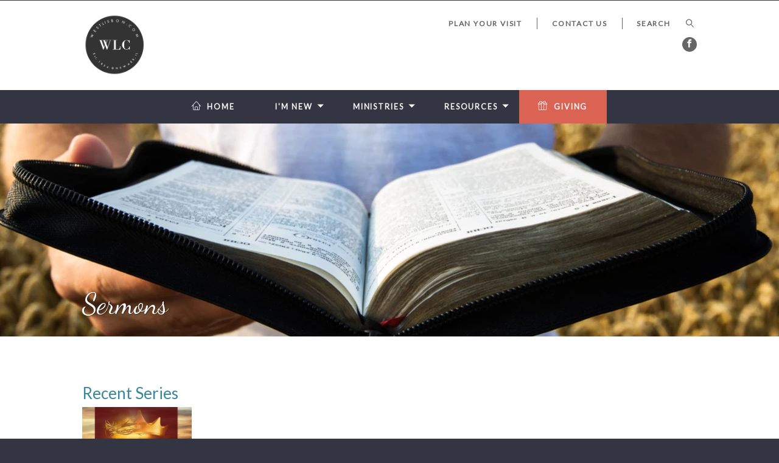

--- FILE ---
content_type: text/html; charset=UTF-8
request_url: https://westlisbon.com/mcmssermons4phpnavp-887977clickpathsermonsversionid7580022/?page=1
body_size: 37134
content:
<!DOCTYPE html>
<html class='no-js ' lang='en' xml:lang='en' data-themeid='mk033' data-cms='https://my.ekklesia360.com' data-siteid='19699' >
<head>
<!--

Theme: MK033
Design © 2026 Monk Development, Inc. All rights reserved.
For help, see: http://help.ekklesia360.com/

-->

<meta charset="utf-8">
<meta http-equiv="X-UA-Compatible" content="IE=edge">

<title>Sermons | West Lisbon Church</title>
<meta name="description" content=""/>
<meta name="keywords" content=""/>
<meta name="viewport" content="width=device-width, initial-scale=1.0, minimum-scale=1.0, maximum-scale=1.0, user-scalable=no">
<meta content="yes" name="apple-mobile-web-app-capable">

<link rel="stylesheet" href="/_assets/fonts/icons/style.css" />
<link rel="stylesheet" href="/_assets/css/styles.css?t=20180920160614" />
<link rel="stylesheet" href="/_assets/css/override.css?t=20180920160613" />



<script type="text/javascript">
    var eventPlaceholderImg = "https://cdn.monkplatform.com/image/[base64]/placeholder-event-image.jpg?fm=webp";
    var sermonsHomeURL = "/mcmssermons4phpnavp-887977clickpathsermonsversionid7580022";
</script>
<script src="/_assets/js/lib/modernizr.js"></script>
<script src="/_assets/js/lib/jquery.js"></script></head>

<body id="sermons4" data-sermons-home="/mcmssermons4phpnavp-887977clickpathsermonsversionid7580022/">

<div id="wrap">
<div id="metanav">
    <div class="metanav">
    <div class="container">
        <div class="logo"><a href="/"><img src="https://cdn.monkplatform.com/image/[base64]/logo-wlc.png?fm=webp" alt="West Lisbon Church" /></a></div>
        <ul class="header-links">
        <li><a href='/im-new/what-to-expect' title='Plan Your Visit'>Plan Your Visit</a></li><li><a href='/im-new/contact-us' title='Contact Us'>Contact Us</a></li>        </ul>
                    <form action="/search-results/" method="get" id="searchForm" ><fieldset>
               <input type="text" id="search_term" name="keywords" value="" placeholder="SEARCH" class="clearClick" />
               <a id="search_go" onclick="searchGo();" href="#" class="icon icon-magnifier"></a>
<input type="hidden" name="show_results" value="N%3B" />

            </fieldset></form>        <ul class="header-social-links content-section" style="background-color: transparent;"><!-- Added .content-section class to defeat instagram icon manipulation by external script -->
            <li><a href='https://www.facebook.com/westlisbon/' target='_blank' title="Facebook"><span class='icon icon-facebook'></span></a></li>        </ul>
	</div>
</div></div>

    <div class="mobile-metanav">


        <ul class="mobile-social-links content-section"><!-- Added .content-section class to defeat instagram icon manipulation by external script -->
   <li><a href='https://www.facebook.com/westlisbon/' target='_blank' title="Facebook"><span class='icon icon-facebook'></span></a></li>   </ul>
   <div id="mobile-toggle"><span class="icon icon-menu initial"></span><span class="icon icon-cross clicked"></div>
   <nav id="mobile">
    <div class="mobile-inner">
       <div class="inner">
        <ul class="mobile-header-links">
                <li><a href='/im-new/what-to-expect' title='Plan Your Visit'>Plan Your Visit</a></li><li><a href='/im-new/contact-us' title='Contact Us'>Contact Us</a></li>       </ul>
                   <form action="/search-results/" method="get" id="searchForm2" ><fieldset>
               <input type="text" id="search_term" name="keywords" value="" placeholder="Search" class="clearClick" />
               <a id="search_go" href="#" class="icon icon-magnifier"></a>
<input type="hidden" name="show_results" value="N%3B" />

            </fieldset></form>      <ul id="mobilenav"><li id="514124">
<a href="/"  class="home">Home</a>
</li>
<li id="514125">
<a href="/im-new/"  class="im-new">I&#039;m New</a>
<ul class="meganav">
<div class="meganav-inner">
<section class="image"><img src="https://cdn.monkplatform.com/image/[base64]/church.jpg?fm=webp"/></section>
<section class="subnav">
<ul>
<li id="nav_im-new_what-we-believe">
<a href="/im-new/what-we-believe/"  class="">What We Believe</a>
</li>
<li id="nav_im-new_what-to-expect">
<a href="/im-new/what-to-expect/"  class="">What to Expect</a>
</li>
<li id="nav_im-new_our-staff">
<a href="/im-new/our-staff/"  class="">Our Staff</a>
</li>
<li id="nav_im-new_contact-us">
<a href="/im-new/contact-us/"  class="">Contact Us</a>
</li>
</ul>
</section>
<section class="text">
<h2><span class="icon icon-earth"></span>About Us</h2>
<p>The members of West Lisbon Church commit to moving people who love God into deeper discipleship experiences with God resulting in activities and relationships that glorify God and advance the gospel in our community and world.</p>
<p><a href="/im-new/" class="button-medium">I'm New</a></p></section>
<div style="height: 0; clear: both;">&nbsp;</div></div>
</ul>
</li>
<li id="514131">
<a href="/ministries/"  class="ministries">Ministries</a>
<ul class="meganav">
<div class="meganav-inner">
<section class="image"><img src="https://cdn.monkplatform.com/image/[base64]/hearthands.jpg?fm=webp"/></section>
<section class="subnav">
<ul>
<li id="nav_ministries_congregational-ministry">
<a href="/ministries/congregational-ministry/"  class="">Congregational Ministry</a>
</li>
<li id="nav_ministries_family-mission-fellowship">
<a href="/ministries/family-mission-fellowship/"  class="">Family Mission Fellowship</a>
</li>
<li id="nav_ministries_children-and-youth">
<a href="/ministries/children-and-youth/"  class="">Children and Youth </a>
</li>
</ul>
</section>
<section class="text">
<h2>Ministries</h2>
<p>Get to know God more at WLC! The word &ldquo;discipleship&rdquo; means to enter into a learning relationship with Jesus. We value discipleship at West Lisbon, and we invite you to study and apply God&rsquo;s word together with us. <em>&ldquo;Do not be conformed to this world, but be transformed by the renewal of your mind, that by testing you may discern what is the will of God, what is good and acceptable and perfect&rdquo; (Romans 12:2 ESV).</em></p>
<p><a href="https://westlisbon.com/ministries/congregational-ministry/" class="button-medium" title="Congregational Ministry">Learn More</a></p></section>
<div style="height: 0; clear: both;">&nbsp;</div></div>
</ul>
</li>
<li id="514134">
<a href="/resources/"  class="resources">Resources</a>
<ul class="meganav">
<div class="meganav-inner">
<section class="image"><img src="https://cdn.monkplatform.com/image/[base64]/study-green-highlighter.jpg?fm=webp"/></section>
<section class="subnav">
<ul>
<li id="nav_resources_sermons">
<a href="https://westlisbon.com/mcmssermons4phpnavp-887977clickpathsermonsversionid7580022/"  class="">Sermons</a>
</li>
<li id="nav_resources_bulletins">
<a href="/resources/bulletins/"  class="">Bulletins</a>
</li>
<li id="nav_resources_events">
<a href="/resources/events/"  class="">Calendar</a>
</li>
<li id="nav_resources_forms">
<a href="http://westlisbon.com/resources/forms" target="_blank" class="">Forms</a>
</li>
</ul>
</section>
<section class="text">
<h2>Bulletins</h2>
<p><span style="font-size: 1em;">Click below to view, download and print copies of our weekly bulletin.</span></p>
<p><a class="button-medium" href="/resources/bulletins/">Bulletins</a></p></section>
<div style="height: 0; clear: both;">&nbsp;</div></div>
</ul>
</li>
<li id="533581">
<a href="https://tithe.ly/give?c=403899" target="_blank" class="giving">Giving</a>
</li>
</ul>       </div>
       </div>
   </nav>
   <div class="logo"><a href="/"><img src="https://cdn.monkplatform.com/image/[base64]/logo-wlc.png?fm=webp" alt="West Lisbon Church" /></a></div>
</div><header id="header">        
	<div class="header">
    	<div class="container">
        <nav class="main">
<ul id="nav"><li id="514124">
<a href="/"  class="home">Home</a>
</li>
<li id="514125">
<a href="/im-new/"  class="im-new">I&#039;m New</a>
<ul class="meganav">
<div class="meganav-inner">
<section class="image"><img src="https://cdn.monkplatform.com/image/[base64]/church.jpg?fm=webp"/></section>
<section class="subnav">
<ul>
<li id="nav_im-new_what-we-believe">
<a href="/im-new/what-we-believe/"  class="">What We Believe</a>
</li>
<li id="nav_im-new_what-to-expect">
<a href="/im-new/what-to-expect/"  class="">What to Expect</a>
</li>
<li id="nav_im-new_our-staff">
<a href="/im-new/our-staff/"  class="">Our Staff</a>
</li>
<li id="nav_im-new_contact-us">
<a href="/im-new/contact-us/"  class="">Contact Us</a>
</li>
</ul>
</section>
<section class="text">
<h2><span class="icon icon-earth"></span>About Us</h2>
<p>The members of West Lisbon Church commit to moving people who love God into deeper discipleship experiences with God resulting in activities and relationships that glorify God and advance the gospel in our community and world.</p>
<p><a href="/im-new/" class="button-medium">I'm New</a></p></section>
<div style="height: 0; clear: both;">&nbsp;</div></div>
</ul>
</li>
<li id="514131">
<a href="/ministries/"  class="ministries">Ministries</a>
<ul class="meganav">
<div class="meganav-inner">
<section class="image"><img src="https://cdn.monkplatform.com/image/[base64]/hearthands.jpg?fm=webp"/></section>
<section class="subnav">
<ul>
<li id="nav_ministries_congregational-ministry">
<a href="/ministries/congregational-ministry/"  class="">Congregational Ministry</a>
</li>
<li id="nav_ministries_family-mission-fellowship">
<a href="/ministries/family-mission-fellowship/"  class="">Family Mission Fellowship</a>
</li>
<li id="nav_ministries_children-and-youth">
<a href="/ministries/children-and-youth/"  class="">Children and Youth </a>
</li>
</ul>
</section>
<section class="text">
<h2>Ministries</h2>
<p>Get to know God more at WLC! The word &ldquo;discipleship&rdquo; means to enter into a learning relationship with Jesus. We value discipleship at West Lisbon, and we invite you to study and apply God&rsquo;s word together with us. <em>&ldquo;Do not be conformed to this world, but be transformed by the renewal of your mind, that by testing you may discern what is the will of God, what is good and acceptable and perfect&rdquo; (Romans 12:2 ESV).</em></p>
<p><a href="https://westlisbon.com/ministries/congregational-ministry/" class="button-medium" title="Congregational Ministry">Learn More</a></p></section>
<div style="height: 0; clear: both;">&nbsp;</div></div>
</ul>
</li>
<li id="514134">
<a href="/resources/"  class="resources">Resources</a>
<ul class="meganav">
<div class="meganav-inner">
<section class="image"><img src="https://cdn.monkplatform.com/image/[base64]/study-green-highlighter.jpg?fm=webp"/></section>
<section class="subnav">
<ul>
<li id="nav_resources_sermons">
<a href="https://westlisbon.com/mcmssermons4phpnavp-887977clickpathsermonsversionid7580022/"  class="">Sermons</a>
</li>
<li id="nav_resources_bulletins">
<a href="/resources/bulletins/"  class="">Bulletins</a>
</li>
<li id="nav_resources_events">
<a href="/resources/events/"  class="">Calendar</a>
</li>
<li id="nav_resources_forms">
<a href="http://westlisbon.com/resources/forms" target="_blank" class="">Forms</a>
</li>
</ul>
</section>
<section class="text">
<h2>Bulletins</h2>
<p><span style="font-size: 1em;">Click below to view, download and print copies of our weekly bulletin.</span></p>
<p><a class="button-medium" href="/resources/bulletins/">Bulletins</a></p></section>
<div style="height: 0; clear: both;">&nbsp;</div></div>
</ul>
</li>
<li id="533581">
<a href="https://tithe.ly/give?c=403899" target="_blank" class="giving">Giving</a>
</li>
</ul></nav>
        <a href="#" id="search-toggle"><i class="icon-search6"></i></a>
        </div>
    </div>
    
</header><!--end #header-->

		<div id="billboard" class="hasbillboard" style="background-image: url('https://cdn.monkplatform.com/image/[base64]/sermon-header.jpg?fm=webp');">
			<div class='container'><h1 class='page-title'>Sermons</h1></div>
		</div>
	
                
<div id="content" class='fullwidth'>
    <div class="container">
        <div id="text">
                        <!-- Start of Sermons 4 Layout -->

        
                   <aside class='left column'>
                    <h2>Recent Series</h2>
        <div class='aside-image-link'><a href='#' data-rel='the-gospel-of-mark-jesus-the-king'><img src='https://cdn.monkplatform.com/image/[base64]/copy-of-bulletin-the-gospel-of-mark-jesus-the-king-55-x-85-in-790-x-440-px-1.jpg?fm=webp' alt="The Gospel of Mark: Jesus the King" width='200'/></a></div><div class='aside-image-link'><a href='#' data-rel='the-gospel-of-mark-the-end-of-the-age'><img src='https://cdn.monkplatform.com/image/[base64]/the-end-of-the-age-55-x-85-in-790-x-440-px.jpg?fm=webp' alt="The Gospel of Mark: The End of the Age" width='200'/></a></div><div class='aside-image-link'><a href='#' data-rel='abide-with-us-o-little-town-of-bethlehem'><img src='https://cdn.monkplatform.com/image/[base64]/christmas-eve-cover-1010-x-658-px-790-x-440-px.jpg?fm=webp' alt="Abide with Us: O Little Town of Bethlehem" width='200'/></a></div><div class='aside-image-link'><a href='#' data-rel='the-gospel-of-mark-jesus-and-the-powers'><img src='https://cdn.monkplatform.com/image/[base64]/copy-of-take-up-your-cross-790-x-440-px.jpg?fm=webp' alt="The Gospel of Mark: Jesus and the Powers" width='200'/></a></div><div class='aside-image-link'><a href='#' data-rel='the-gospel-of-mark-take-up-your-cross-and-follow-jesus'><img src='https://cdn.monkplatform.com/image/[base64]/mark.jpg?fm=webp' alt="The Gospel of Mark: Take Up Your Cross and Follow Jesus" width='200'/></a></div><div class='aside-image-link'></div>                    </aside>


                    <div class='content column'>

                    <div id='video-wrap'>
                        <div id='video-player'>
                            <img src='/_assets/img/layouts/sermons/video-holder.jpg' width='640' height='360'/>
                        </div>
                    </div>

                     <div class="filters">
                            <select name="series" id="series-sort" class='sorter'>
                                <option value="">Series</option>
        <option value='the-gospel-of-mark-jesus-the-king'>The Gospel of Mark: Jesus the King</option><option value='the-gospel-of-mark-the-end-of-the-age'>The Gospel of Mark: The End of the Age</option><option value='abide-with-us-o-little-town-of-bethlehem'>Abide with Us: O Little Town of Bethlehem</option><option value='the-gospel-of-mark-jesus-and-the-powers'>The Gospel of Mark: Jesus and the Powers</option><option value='the-gospel-of-mark-take-up-your-cross-and-follow-jesus'>The Gospel of Mark: Take Up Your Cross and Follow Jesus</option><option value='holy-week'>Holy Week</option><option value='the-gospel-of-mark-the-kingdom-of-jesus'>The Gospel of Mark: The Kingdom of Jesus</option><option value='abide'>Abide</option><option value='isaiah-discover-the-light-of-the-world'>Isaiah: Discover the Light of the World</option><option value='the-gospel-of-mark-who-is-jesus'>The Gospel of Mark: Who is Jesus?</option><option value='a-summer-with-god-reconnecting-with-jesus-and-others'>A Summer with God: Reconnecting with Jesus and Others</option><option value='advent-in-the-gospel-of-luke-the-baptist-the-messiah'>Advent in the Gospel of Luke: The Baptist & The Messiah</option><option value='the-greatest-story-ever-told'>The Greatest Story Ever Told</option><option value='we-believe-exploring-the-apostles-creed'>We Believe… Exploring the Apostle’s Creed</option><option value='colossians'>Colossians</option><option value='road-to-the-resurrection'>Road to the Resurrection</option><option value='lent'>Lent</option><option value='philippians'>Philippians</option><option value='acts'>Acts</option><option value='moses'>Moses</option><option value='the-kingdom'>The Kingdom</option><option value='walk-in-the-light'>Walk in the Light</option><option value='reframing-the-christian-walk'>Reframing the Christian Walk</option><option value='mia-the-story-of-jonah'>M.I.A.: The Story of Jonah</option><option value='currency-of-the-kingdom'>Currency of the Kingdom</option><option value='lords-prayer'>Lord's Prayer</option><option value='love'>Love</option><option value='family-worship'>Family Worship</option><option value='ecclesiastes'>Ecclesiastes</option><option value='advent-2019'>Advent 2019</option><option value='vision-series'>Vision Series</option><option value='move-in-2019'>Move in 2019</option><option value='romans'>Romans</option><option value='diving-deeper'>Diving Deeper</option><option value='genesis-finding-blessing-in-gods-program'>Genesis - Finding Blessing in God's Program</option><option value='redemption-set-free-by-jesus'>Redemption - Set Free by Jesus</option><option value='vision-2018'>Vision 2018</option><option value='advent-2017-five-miracles-of-christmas'>Advent 2017: Five Miracles of Christmas</option><option value='holy-week-2017'>Holy Week 2017</option><option value='christmas-2016-jesus-is-the-one'>Christmas 2016: Jesus is the One!</option><option value='james-godly-living-in-an-ungodly-world'>James - Godly Living in an Ungodly World</option>                            </select>
                            <select name="category" id="category-sort" class='sorter'>
                                <option value="">Categories</option>
        <option value='family-worship'>Family Worship</option><option value='guest-speaker'>Guest Speaker</option><option value='special-service'>Special Service</option>                            </select>
                            <select name="month" id="date-sort" class='sorter'>
                                <option value="">Month</option>
        <option value='5-2025'>May 2025</option><option value='4-2025'>April 2025</option><option value='3-2025'>March 2025</option><option value='2-2025'>February 2025</option><option value='1-2025'>January 2025</option><option value='12-2024'>December 2024</option><option value='11-2024'>November 2024</option><option value='10-2024'>October 2024</option><option value='9-2024'>September 2024</option><option value='8-2024'>August 2024</option><option value='7-2024'>July 2024</option><option value='6-2024'>June 2024</option><option value='5-2024'>May 2024</option><option value='4-2024'>April 2024</option><option value='3-2024'>March 2024</option><option value='2-2024'>February 2024</option><option value='1-2024'>January 2024</option><option value='12-2023'>December 2023</option><option value='11-2023'>November 2023</option><option value='10-2023'>October 2023</option><option value='9-2023'>September 2023</option><option value='8-2023'>August 2023</option><option value='7-2023'>July 2023</option><option value='6-2023'>June 2023</option><option value='5-2023'>May 2023</option><option value='4-2023'>April 2023</option><option value='3-2023'>March 2023</option><option value='2-2023'>February 2023</option><option value='1-2023'>January 2023</option><option value='12-2022'>December 2022</option><option value='11-2022'>November 2022</option><option value='10-2022'>October 2022</option><option value='9-2022'>September 2022</option><option value='8-2022'>August 2022</option><option value='7-2022'>July 2022</option><option value='6-2022'>June 2022</option><option value='5-2022'>May 2022</option><option value='4-2022'>April 2022</option><option value='3-2022'>March 2022</option><option value='2-2022'>February 2022</option><option value='1-2022'>January 2022</option><option value='12-2021'>December 2021</option><option value='11-2021'>November 2021</option><option value='10-2021'>October 2021</option><option value='9-2021'>September 2021</option><option value='8-2021'>August 2021</option><option value='7-2021'>July 2021</option><option value='6-2021'>June 2021</option><option value='5-2021'>May 2021</option><option value='4-2021'>April 2021</option><option value='3-2021'>March 2021</option><option value='2-2021'>February 2021</option><option value='1-2021'>January 2021</option><option value='12-2020'>December 2020</option><option value='11-2020'>November 2020</option><option value='10-2020'>October 2020</option><option value='9-2020'>September 2020</option><option value='8-2020'>August 2020</option><option value='7-2020'>July 2020</option><option value='6-2020'>June 2020</option><option value='5-2020'>May 2020</option><option value='4-2020'>April 2020</option><option value='3-2020'>March 2020</option><option value='2-2020'>February 2020</option><option value='1-2020'>January 2020</option><option value='12-2019'>December 2019</option><option value='10-2019'>October 2019</option><option value='9-2019'>September 2019</option><option value='8-2019'>August 2019</option><option value='7-2019'>July 2019</option><option value='6-2019'>June 2019</option><option value='4-2019'>April 2019</option><option value='3-2019'>March 2019</option><option value='1-2019'>January 2019</option><option value='11-2018'>November 2018</option><option value='10-2018'>October 2018</option><option value='9-2018'>September 2018</option><option value='6-2018'>June 2018</option><option value='4-2018'>April 2018</option><option value='3-2018'>March 2018</option><option value='2-2018'>February 2018</option><option value='1-2018'>January 2018</option><option value='12-2017'>December 2017</option><option value='11-2017'>November 2017</option><option value='10-2017'>October 2017</option><option value='9-2017'>September 2017</option><option value='8-2017'>August 2017</option><option value='7-2017'>July 2017</option><option value='6-2017'>June 2017</option><option value='5-2017'>May 2017</option><option value='4-2017'>April 2017</option><option value='3-2017'>March 2017</option><option value='2-2017'>February 2017</option><option value='1-2017'>January 2017</option><option value='12-2016'>December 2016</option><option value='11-2016'>November 2016</option><option value='10-2016'>October 2016</option>                            </select>
                            <select name="preacher" id="preacher-sort" class='sorter'>
                                <option value="">Preacher</option>
        <option value='erick-bodett'>Erick Bodett</option><option value='john-camiola'>John Camiola</option><option value='will-davidson'>Will Davidson</option><option value='jase-green'>Jase Green</option><option value='rex-howe'>Rex Howe</option><option value='mark-johnson'>Mark Johnson</option><option value='kellen-lewis'>Kellen Lewis</option><option value='terry-maxwell'>Terry Maxwell</option><option value='joel-meyer'>Joel Meyer</option><option value='pete-meyer'>Pete Meyer</option><option value='bob-moeller'>Bob Moeller</option><option value='matt-morgan'>Matt Morgan</option><option value='toby-oaks'>Toby Oaks</option><option value='mark-phillips'>Mark Phillips</option><option value='joe-pytleski'>Joe Pytleski</option><option value='rob-scott'>Rob Scott</option><option value='andrew-seley'>Andrew Seley</option><option value='michael-shields'>Michael Shields</option><option value='tom-stout'>Tom Stout</option><option value='chris-yops'>Chris Yops</option><option value='paul-zabel'>Paul Zabel</option>                            </select>
                        </div><!-- .filters -->



                    <div class='items'>

        <article><span class='time'>5/4/25</span><h3 class='title'><a class='detail-link' href='/mcmssermons4phpnavp-887977clickpathsermonsversionid7580022/the-gospel-of-mark'>The Gospel of Mark</a></h3><ul class='media'><li class='video'><a href='https://www.youtube.com/embed/dYZ39ZHKDh8?si=IUTJ4-v9AgCq5slU' data-id='video-embed-4058877' data-image='' data-seriesimage='https://cdn.monkplatform.com/image/[base64]/copy-of-bulletin-the-gospel-of-mark-jesus-the-king-55-x-85-in-790-x-440-px-1.jpg?fm=webp' data-mediatype='embed' class='vidplay'>Watch</a></li><li class='notes'><a target='_blank' class='notes-open' href='https://www.youtube.com/live/dYZ39ZHKDh8?si=IUTJ4-v9AgCq5slU'>Notes</a></li></ul></article><article><span class='time'>4/27/25</span><h3 class='title'><a class='detail-link' href='/mcmssermons4phpnavp-887977clickpathsermonsversionid7580022/the-greatness-of-your-soul'>The Greatness of Your Soul</a></h3><ul class='media'><li class='video'><a href='https://www.youtube.com/embed/6l-JVJjy8QE?si=tPvW6dkfgMrJp5ty' data-id='video-embed-4044770' data-image='' data-seriesimage='' data-mediatype='embed' class='vidplay'>Watch</a></li><li class='notes'><a target='_blank' class='notes-open' href='https://www.youtube.com/live/6l-JVJjy8QE?si=tPvW6dkfgMrJp5ty'>Notes</a></li></ul></article><article><span class='time'>4/20/25</span><h3 class='title'><a class='detail-link' href='/mcmssermons4phpnavp-887977clickpathsermonsversionid7580022/raised'>Raised</a></h3><ul class='media'><li class='video'><a href='https://www.youtube.com/embed/k_2za5xD4XI?si=RP5o33xNagw9rOPH' data-id='video-embed-4036082' data-image='' data-seriesimage='https://cdn.monkplatform.com/image/[base64]/copy-of-bulletin-the-gospel-of-mark-jesus-the-king-55-x-85-in-790-x-440-px-1.jpg?fm=webp' data-mediatype='embed' class='vidplay'>Watch</a></li><li class='notes'><a target='_blank' class='notes-open' href='https://www.youtube.com/live/k_2za5xD4XI?si=RP5o33xNagw9rOPH'>Notes</a></li></ul></article><article><span class='time'>4/18/25</span><h3 class='title'><a class='detail-link' href='/mcmssermons4phpnavp-887977clickpathsermonsversionid7580022/good-friday'>Good Friday</a></h3><ul class='media'><li class='video'><a href='https://www.youtube.com/embed/o_HtfcGcWG8?si=HcB-bibvLXf-ibSr' data-id='video-embed-4036081' data-image='' data-seriesimage='' data-mediatype='embed' class='vidplay'>Watch</a></li><li class='notes'><a target='_blank' class='notes-open' href='https://www.youtube.com/live/o_HtfcGcWG8?si=HcB-bibvLXf-ibSr'>Notes</a></li></ul></article><article><span class='time'>4/13/25</span><h3 class='title'><a class='detail-link' href='/mcmssermons4phpnavp-887977clickpathsermonsversionid7580022/condemned'>Condemned</a></h3><ul class='media'><li class='video'><a href='https://www.youtube.com/embed/CNzVxdTdXO4?si=BQ2PEfdgOuTXdLqC' data-id='video-embed-4030611' data-image='' data-seriesimage='https://cdn.monkplatform.com/image/[base64]/copy-of-bulletin-the-gospel-of-mark-jesus-the-king-55-x-85-in-790-x-440-px-1.jpg?fm=webp' data-mediatype='embed' class='vidplay'>Watch</a></li><li class='notes'><a target='_blank' class='notes-open' href='https://www.youtube.com/live/CNzVxdTdXO4?si=BQ2PEfdgOuTXdLqC'>Notes</a></li></ul></article><article><span class='time'>4/6/25</span><h3 class='title'><a class='detail-link' href='/mcmssermons4phpnavp-887977clickpathsermonsversionid7580022/mocked'>Mocked</a></h3><ul class='media'><li class='video'><a href='https://www.youtube.com/embed/IJjiwdT3seE?si=ClrMrRmiP_R4l5Nu' data-id='video-embed-4025192' data-image='' data-seriesimage='https://cdn.monkplatform.com/image/[base64]/copy-of-bulletin-the-gospel-of-mark-jesus-the-king-55-x-85-in-790-x-440-px-1.jpg?fm=webp' data-mediatype='embed' class='vidplay'>Watch</a></li><li class='notes'><a target='_blank' class='notes-open' href='https://www.youtube.com/live/IJjiwdT3seE?si=ClrMrRmiP_R4l5Nu'>Notes</a></li></ul></article><article><span class='time'>3/30/25</span><h3 class='title'><a class='detail-link' href='/mcmssermons4phpnavp-887977clickpathsermonsversionid7580022/rejected'>Rejected</a></h3><ul class='media'><li class='video'><a href='https://www.youtube.com/embed/j26G7VVjL5U?si=7818GqcTUruHIeTB' data-id='video-embed-4024856' data-image='' data-seriesimage='https://cdn.monkplatform.com/image/[base64]/copy-of-bulletin-the-gospel-of-mark-jesus-the-king-55-x-85-in-790-x-440-px-1.jpg?fm=webp' data-mediatype='embed' class='vidplay'>Watch</a></li><li class='notes'><a target='_blank' class='notes-open' href='https://www.youtube.com/live/j26G7VVjL5U?si=7818GqcTUruHIeTB'>Notes</a></li></ul></article><div class="paginatewrap"><p id="pagination"><a href="#" id="off">Previous</a><a href="?page=1" id="current">1</a><a href="?page=2">2</a><a href="?page=3">3</a><a href="?page=4">4</a><a href="?page=5">5</a><a href="?page=6">6</a><a href="?page=7">7</a><a href="?page=8">8</a><a href="?page=9">9</a><a href="?page=10">10</a> <span class="pagination_ellipsis">...</span> <a href="?page=51">51</a><a href="?page=52">52</a><a href="?page=2" id="next">Next</a></p></div>                     </div><!-- .items -->
                </div><!-- .content -->

        <!-- End of Sermons 4 -->
        </div><!--end #text-->
    </div>
</div><!--end #content-->

<footer id="footer">
	<div class="container">
        <div class="div-row single">
       <div class='div-col'><!-- Logo and Church Desc. -->
         <h4>About Our Church</h4>
          <div class="logo"><a href="/"><img src="https://cdn.monkplatform.com/image/[base64]/wlclogo-lisbon.png?fm=webp" alt="West Lisbon Church" /></a></div>
<div class="church-desc"><p>West Lisbon Church is committed&nbsp;to moving people who love God into deeper discipleship experiences with God, resulting in activities and relationships that glorify God and advance the gospel in our community and world.<span><span class="time-text"><br /></span></span><br /><a href="http://westlisbon.com/mcmssermons4phpnavp-887977clickpathsermonsversionid7580022/">Sermons</a><span><a href="http://westlisbon.com/mcmssermons4phpnavp-887977clickpathsermonsversionid7580022/">&nbsp;</a>|&nbsp;</span><a href="http://westlisbon.com/resources/bulletins/">Bulletins</a></p></div>
       </div>

  
    </div>
    <div class="copyright">
      <p>Copyright &copy; 2026 West Lisbon Church</p>
      <div id='vendor-tagline'><a class="e360" href="http://www.ekklesia360.com" title="Ekklesia 360 | Web Development &amp; CMS" target="_blank">Ekklesia 360</a><link rel="stylesheet" href="https://ac4a520296325a5a5c07-0a472ea4150c51ae909674b95aefd8cc.ssl.cf1.rackcdn.com/theme/css/tagline-e360.css
"/><script src="https://ac4a520296325a5a5c07-0a472ea4150c51ae909674b95aefd8cc.ssl.cf1.rackcdn.com/theme/js/setLuminanceClass.js"></script></div>
    </div>
  </div>  
</footer><!--end #footer-->
</div><!--end #wrap-->
<script src="/_assets/js/lib/plugins.js"></script>
<script src="/_assets/js/monk/helpers/notice.js"></script>
<script src="/_assets/js/monk/main.js"></script>

<script src="https://my.ekklesia360.com/Clients/monkcms-dev.js"></script>
<script src="https://ac4a520296325a5a5c07-0a472ea4150c51ae909674b95aefd8cc.ssl.cf1.rackcdn.com/theme/js/theme-common.js"></script>

<script type="text/javascript" src="/_assets/js/lib/plugins/swfobject.js"></script>
<script type="text/javascript" src="/_assets/js/lib/plugins/flashdetect.js"></script>
<script type="text/javascript" src="/_assets/js/monk/layouts/mcms_sermons_4.js"></script>
<script async src="https://www.googletagmanager.com/gtag/js?id=UA-156344867-1"></script>
<script>
window.dataLayer = window.dataLayer || [];
function gtag(){dataLayer.push(arguments);}
gtag('js', new Date());

gtag('config', 'UA-156344867-1');
</script></body>
</html>


--- FILE ---
content_type: text/css
request_url: https://westlisbon.com/_assets/css/styles.css?t=20180920160614
body_size: 146689
content:
@charset "UTF-8";/*!
 * SASS Concatenated
 * PLEASE NOTE:
 * If you update file directly, please delete/rename the sass folder so your
 * work does not get overwritten!
 */body,html{width:100%;overflow-x:hidden!important}.clear,.clearfix:after{clear:both}#billboard,.div-embed{background-position:center center;background-size:cover;background-repeat:no-repeat}a:hover,h2{color:#3a8799}h3,h4,h5{text-transform:uppercase}h1,h2,h6{text-transform:none}a,button,ins{text-decoration:none}#giving1 #moreinfo #tabs li,.section-tabs nav ul li a,.ui-selectmenu-button span.ui-selectmenu-text,.ui-tabs .ui-tabs-nav li{text-overflow:ellipsis;white-space:nowrap}.insert-gallery a:after,.lg-icon,body{-moz-osx-font-smoothing:grayscale}a,abbr,acronym,address,applet,article,aside,audio,b,big,blockquote,body,canvas,caption,center,cite,code,dd,del,details,dfn,div,dl,dt,em,embed,fieldset,figcaption,figure,footer,form,h1,h2,h3,h4,h5,h6,header,hgroup,html,i,iframe,img,ins,kbd,label,legend,li,mark,menu,nav,object,ol,output,p,pre,q,ruby,s,samp,section,small,span,strike,strong,sub,summary,sup,table,tbody,td,tfoot,th,thead,time,tr,tt,u,ul,var,video{margin:0;padding:0;border:0;font:inherit;vertical-align:baseline}html{-ms-text-size-adjust:100%;-webkit-text-size-adjust:100%}body{font:16px/1 sans-serif;-webkit-font-smoothing:antialiased;background-color:#343542}.ir,.visuallyhidden{overflow:hidden;border:0}main{display:block}ol,ul{list-style:none}a,button{transition:color .3s ease-in-out,background-color .3s ease-in-out,border-color .3s ease-in-out}strong{font-weight:700}::-moz-focus-inner{padding:0;border:0}:focus{outline:0}.clearfix:after,.clearfix:before{content:"";display:table}.clearfix{zoom:1}.container-full::after,.container-large::after,.container-wide::after,.container::after,.default .div-row .div-col::after,.default .div-row::after,.div-row .div-col::after,.div-row::after,.filters::after,.full-width .div-row .div-col::after,.full-width .div-row::after,.list-2::after,.list-3::after,.list-4::after,.list-5::after,.list-6::after{content:".";display:block;clear:both;height:0;visibility:hidden}.ir{display:block;text-indent:-999em;background-color:transparent;background-repeat:no-repeat;text-align:left;direction:ltr}.ir br{display:none}.hidden{display:none!important;visibility:hidden}.visuallyhidden{clip:rect(0 0 0 0);height:1px;margin:-1px;padding:0;position:absolute;width:1px}.visuallyhidden.focusable:active,.visuallyhidden.focusable:focus{clip:auto;height:auto;margin:0;overflow:visible;position:static;width:auto}.invisible{visibility:hidden}img{border:0;max-width:100%;height:auto}img.responsive-image{display:block;height:auto;width:100%}.div-row{width:100%;position:relative;margin-bottom:0}@media (min-width:769px){.div-row{margin-bottom:1.5em}}.div-row .div-col{float:none;width:100%;margin:0 0 2em;padding:0}@media (min-width:769px){.div-row .div-col{float:left;margin:0 0 0 6%}}@media (min-width:1024px){.div-row .div-col{float:left;margin:0 0 0 10%}}@media (min-width:769px){.div-row .div-col:first-child{margin-left:0!important}.div-row.one-half .div-col{width:45%}}.div-row .div-col p:last-child{margin:0}@media (min-width:769px){.div-row.one-third .div-col{width:29.3333333%}}@media (min-width:1024px){.div-row.one-third .div-col{width:26.666666%}}@media (min-width:769px){.div-row.one-fourth .div-col{width:17.5%}.div-row.two-third .div-col{width:60%}.div-row.two-third .div-col:first-child,.div-row.two-third.right .div-col{width:30%}.div-row.two-third.right .div-col:first-child{width:60%}}.default .div-row,.full-width .div-row{width:100%;position:relative;margin-bottom:1em;margin-top:1em}@media (min-width:769px){.default .div-row,.full-width .div-row{margin-bottom:1.5em}}.default .div-row .div-col,.full-width .div-row .div-col{float:none;width:100%;margin:0 0 2em;padding:0}@media (min-width:769px){.default .div-row .div-col,.full-width .div-row .div-col{float:left;margin:0 0 0 5%}}@media (min-width:1024px){.default .div-row .div-col,.full-width .div-row .div-col{float:left;margin:0 0 0 4%}}@media (min-width:769px){.default .div-row .div-col:first-child,.full-width .div-row .div-col:first-child{margin-left:0!important}.default .div-row.one-half .div-col,.full-width .div-row.one-half .div-col{width:47.5%}}.default .div-row .div-col p:last-child,.full-width .div-row .div-col p:last-child{margin:0}@media (min-width:1024px){.default .div-row.one-half .div-col,.full-width .div-row.one-half .div-col{width:48%}}@media (min-width:769px){.default .div-row.one-third .div-col,.full-width .div-row.one-third .div-col{width:30%}}@media (min-width:1024px){.default .div-row.one-third .div-col,.full-width .div-row.one-third .div-col{width:30.666666667%}}@media (min-width:769px){.default .div-row.one-fourth .div-col,.full-width .div-row.one-fourth .div-col{width:21.25%}}@media (min-width:1024px){.default .div-row.one-fourth .div-col,.full-width .div-row.one-fourth .div-col{width:22%}}@media (min-width:769px){.default .div-row.two-third .div-col,.full-width .div-row.two-third .div-col{width:57%}}@media (min-width:1024px){.default .div-row.two-third .div-col,.full-width .div-row.two-third .div-col{width:57.6%}}@media (min-width:769px){.default .div-row.two-third .div-col:first-child,.full-width .div-row.two-third .div-col:first-child{width:38%}}@media (min-width:1024px){.default .div-row.two-third .div-col:first-child,.full-width .div-row.two-third .div-col:first-child{width:38.4%}}@media (min-width:769px){.default .div-row.two-third.right .div-col,.full-width .div-row.two-third.right .div-col{width:38%}}@media (min-width:1024px){.default .div-row.two-third.right .div-col,.full-width .div-row.two-third.right .div-col{width:38.4%}}@media (min-width:769px){.default .div-row.two-third.right .div-col:first-child,.full-width .div-row.two-third.right .div-col:first-child{width:57%}}@media (min-width:1024px){.default .div-row.two-third.right .div-col:first-child,.full-width .div-row.two-third.right .div-col:first-child{width:57.6%}}.div-embed{position:relative;padding-bottom:56.25%;padding-top:0;height:0;overflow:hidden}.div-embed img{display:block;width:100%;height:auto}.div-embed embed,.div-embed iframe,.div-embed object,.div-embed video{position:absolute;top:0;left:0;width:100%;height:100%}.list-2 article{margin-bottom:2em}@media (min-width:769px){.list-2 article{float:left;width:48%;margin-left:4%}.list-2.full article{width:50%;margin-left:0}}.list-2 article:nth-child(2n+1){clear:left;margin-left:0}.list-2.full article{margin:0}.flexbox .list-2 article:nth-child(2n+1){clear:none}.list-3 article{margin:2em auto 4em;max-width:500px;float:none}.list-3 article:nth-child(3n+1){clear:left}@media (min-width:769px){.flexbox .list-2{display:-webkit-flex;display:flex;-webkit-flex-wrap:wrap;flex-wrap:wrap}.flexbox .list-2 article{float:none}.list-3 article{float:left;width:29.33333333333333%;margin:1em 0 2em 6%}.list-3 article:nth-child(3n+1){margin-left:0}.list-3.full article{width:29.33333333333333%;margin-left:0}}.list-3.full article{margin:0}@media (min-width:769px){.flexbox .list-3{display:-webkit-flex;display:flex;-webkit-flex-wrap:wrap;flex-wrap:wrap}.flexbox .list-3 article{float:none}}.flexbox .list-3 article:nth-child(3n+1){clear:none}.list-4 article{float:left;width:48%;margin-left:4%;margin-bottom:2em}.list-4 article:nth-child(2n+1){clear:left;margin-left:0}@media (min-width:769px){.list-4 article{width:23.5%}.list-4 article:nth-child(2n+1){clear:none;margin-left:2%}.list-4 article:nth-child(4n+1){clear:left;margin-left:0}}.list-4.full article{margin:0;width:50%}@media (min-width:769px){.list-4.full article{width:25%;margin-left:0}}.flexbox .list-4{display:-webkit-flex;display:flex;-webkit-flex-wrap:wrap;flex-wrap:wrap}.flexbox .list-4 article{float:none;width:100%;margin:0 auto 3em;max-width:500px}@media (min-width:950px){.flexbox .list-4 article{width:22%;margin:1em 1.5%}}.list-5 article{margin-bottom:2em}@media (min-width:1024px){.list-5 article{float:left;width:18.4%;margin-left:2%}.list-5.full article{width:20%;margin-left:0}}.list-5 article:nth-child(5n+1){clear:left;margin-left:0}.list-5.full article{margin:0}.flexbox .list-5 article:nth-child(5n+1){clear:none}.list-6 article{margin-bottom:2em}@media (min-width:1024px){.flexbox .list-5{display:-webkit-flex;display:flex;-webkit-flex-wrap:wrap;flex-wrap:wrap}.flexbox .list-5 article{float:none}.list-6 article{float:left;width:15%;margin-left:2%}.list-6.full article{width:16.66666666666667%;margin-left:0}}.list-6 article:nth-child(5n+1){clear:left;margin-left:0}.list-6.full article{margin:0}.flexbox .list-6 article:nth-child(5n+1){clear:none}@media (min-width:1024px){.flexbox .list-6{display:-webkit-flex;display:flex;-webkit-flex-wrap:wrap;flex-wrap:wrap}.flexbox .list-6 article{float:none}.flexbox .list-2.centered,.flexbox .list-3.centered,.flexbox .list-4.centered,.flexbox .list-5.centered,.flexbox .list-6.centered{justify-content:center}}body,table caption,table td,table th,textarea{color:#343542;font-style:normal;font-weight:400}a{color:#db6353;transition:color .25s ease-in-out;-moz-transition:color .25s ease-in-out;-webkit-transition:color .25s ease-in-out}h1,h2,h3,h4,h5,h6{line-height:1.3;margin:0 0 .25em}h1 [class*=" icon-"],h1 [class^=icon-],h2 [class*=" icon-"],h2 [class^=icon-],h3 [class*=" icon-"],h3 [class^=icon-],h4 [class*=" icon-"],h4 [class^=icon-],h5 [class*=" icon-"],h5 [class^=icon-],h6 [class*=" icon-"],h6 [class^=icon-]{display:inline-block;font-size:.875em;vertical-align:-.01em;margin:0 .125em}h1.sec-title,h2.sec-title,h3.sec-title,h4.sec-title,h5.sec-title,h6.sec-title{margin-bottom:.5em;text-align:center;overflow:hidden;color:#3a8799}h1.sec-title span,h2.sec-title span,h3.sec-title span,h4.sec-title span,h5.sec-title span,h6.sec-title span{display:inline-block;border:3px solid #f2edd6;position:relative;padding:.25em .5em;line-height:1em}@media (min-width:1024px){h1.sec-title span,h2.sec-title span,h3.sec-title span,h4.sec-title span,h5.sec-title span,h6.sec-title span{padding:.35em 1em}}h1.sec-title span:before,h2.sec-title span:before,h3.sec-title span:before,h4.sec-title span:before,h5.sec-title span:before,h6.sec-title span:before{content:"";position:absolute;top:50%;left:-300%;width:300%;height:2px;margin-left:-3px}h1.sec-title span:after,h2.sec-title span:after,h3.sec-title span:after,h4.sec-title span:after,h5.sec-title span:after,h6.sec-title span:after{content:"";position:absolute;top:50%;right:-300%;width:300%;height:2px;margin-right:-3px}h1.sb-heading,h2.sb-heading,h3.sb-heading,h4.sb-heading,h5.sb-heading,h6.sb-heading{text-align:center;margin-bottom:.5em;padding-bottom:.35em;border-bottom:2px solid #f2edd6}h1{font-size:2.916875em;font-weight:400;color:#fafafa}@media (min-width:769px){h1{font-size:1.875em}}h1.headline{text-align:center;font-size:2em}@media (min-width:769px){h1.headline{font-size:3.75em}}h2{font-size:1.625em;font-weight:500}h3,h4,h5{font-weight:600;color:#db6353}h3{font-size:1.375em}h4{font-size:1em}h5,h6{font-size:.875em}h6{font-weight:400;color:#2c2d3a}p{color:#343542;font-size:1em;font-weight:500;line-height:1.5em;margin:0 0 2em}p [class*=" icon-"],p [class^=icon-]{display:inline-block;vertical-align:-.01em;margin:0}#content ul,.content-section ul{margin:0 0 2em 3em}#content ul li,.content-section ul li{font-size:1em;list-style:disc;line-height:1.5;margin-bottom:.8em 0;padding-left:1em}#content ul li ul,.content-section ul li ul{margin:.5em 0 .5em 1em;border:0;padding:0}#content ul li li,.content-section ul li li{font-size:100%;margin-bottom:.5em}#content ul ol,.content-section ul ol{margin:1em 0 1em 1em}#content ul ol li,.content-section ul ol li{list-style:decimal;margin-bottom:.5em}#content ul#subnav,#content ul.media,.content-section ul#subnav,.content-section ul.media{margin:0;overflow:hidden}#content ul#subnav li,#content ul.media li,.content-section ul#subnav li,.content-section ul.media li{list-style:none;line-height:1.2;margin:0}#content ul#subnav ul,#content ul.media ul,.content-section ul#subnav ul,.content-section ul.media ul{margin:0}#content ol,.content-section ol{margin:0 0 2em 2.75em;font-weight:400}#content ol li,.content-section ol li{font-size:1em;list-style:decimal;line-height:1.5;margin-bottom:.8em 0;padding-left:1em}#content ol li ol,.content-section ol li ol{margin:.5em 0 .5em 1em;border:0;padding:0}#content ol li ol li,.content-section ol li ol li{list-style:lower-alpha;margin-bottom:.5em}#content ol li li,.content-section ol li li{font-size:100%}#content ol ul,.content-section ol ul{margin:1em 0 1em 1em}#content ol ul li,.content-section ol ul li{list-style:disc;margin-bottom:.5em}em,i{font-style:italic}b,strong{font-weight:700}blockquote,dl dt{font-weight:400}code,pre{font-family:"Courier New",Courier,monospace;margin-bottom:1em}sub,sup{height:0;line-height:1;position:relative;vertical-align:baseline}sup{bottom:.8em}sub{top:.3em}dl{margin:0 0 1.5em}dd{margin-left:1.5em}blockquote{position:relative;margin:1em 0;padding:0;text-align:left;font-size:1.5em;color:#db6353;line-height:1.5em;font-style:italic}blockquote p{color:#db6353;display:inline;padding:0;margin:0;line-height:inherit;font-size:inherit}.content-section blockquote{text-align:center;font-size:1.375em}.monkForm input[type=submit],.rsvp a,[class^=button-]{display:block;max-width:240px;font-size:16px;font-weight:700;text-align:center;padding:.8em 1.3em;margin:.5em auto 0;line-height:1.125em;text-transform:uppercase;text-decoration:none!important;outline:0;background-color:transparent;border:4px solid;border-radius:0}#articles2 #pagination a,#articles2 .results h3 a,#articles2 article .meta a,#articles2 article h3 a,#articles2 article.detail .title h2 a,#articles2 article.featured .title h2 a,#events3 #content #event-nav li a,#events3 .calendar td>a,#events3 a,#sermons4 #pagination a,#sermons4 article .media li a,#sermons4 article h3 a,.filters a,.rotator a,.share a,.ui-selectmenu-button,.ui-tabs .ui-tabs-nav .ui-tabs-anchor,nav#mobile .mobile-header-links li a,ul#mobilenav>li>a{text-decoration:none}@media (min-width:769px){.monkForm input[type=submit],.rsvp a,[class^=button-]{max-width:none!important;display:inline-block;margin:.5em 0 0 1em}.monkForm input[type=submit]:first-child,.rsvp a:first-child,[class^=button-]:first-child{margin-left:0}}#sidebar .monkForm input[type=submit],#sidebar .rsvp a,#sidebar [class^=button-],.div-callout,hr{display:block}@media (min-width:769px){#sidebar .monkForm input[type=submit],#sidebar .rsvp a,#sidebar [class^=button-]{display:block;margin:.5em 0 0}}.button-small,.rsvp a{font-size:.75em;background-color:#343542;border:1px solid #343542;color:#f2edd6;padding:.75em 1.25em;letter-spacing:.1em}.button-small span.icon,.rsvp a span.icon{padding-right:.5em;font-size:1em;vertical-align:0}.button-small:hover,.rsvp a:hover{background-color:#f2edd6;color:#343542;border-color:#343542}.button-large,.button-medium,.button-medium:hover{border:none;color:#fafafa}.button-medium{font-size:1.09375em;background-color:#db6353;padding:.65em 1.5em;text-transform:none;font-weight:400}.button-large,.monkForm p.errorSummary,table th{text-transform:uppercase}.button-medium span.icon{padding-right:.45em;vertical-align:-.065em}.button-medium:hover{background-color:#343542;font-weight:400}.button-large{font-size:1em;padding:0 2em;font-weight:600;background-color:#db6353;letter-spacing:.1em;height:3.5em;line-height:3.5}.button-large span.icon{font-size:1.5em;padding-right:.4em;vertical-align:-.15em}.share a,.share h5{vertical-align:middle}.button-large:hover{background-color:#343542;color:#fafafa}.button-fill,.monkForm input[type=submit]{font-size:14px;font-weight:400;max-width:244px;background-color:#db6353;color:#fafafa;border-color:transparent}.button-fill:hover,.monkForm input[type=submit]:hover{border-color:#f2edd6;color:#fafafa}.button-more{font-size:14px;font-weight:400;max-width:244px;color:#db6353;border-color:#f2edd6}.metanav .logo>a img,.mobile-metanav .logo>a img{max-width:230px;max-height:105px}.button-more:hover{background-color:#db6353;color:#fafafa}hr{margin:2em 0;padding:0;width:100%;height:1px;border:0;color:#343542;background-color:#343542;overflow:hidden}.div-callout{width:100%;padding:3em;background-color:#fafafa;text-align:center;margin:1em 0 2em;box-sizing:border-box}.div-callout p:last-child{margin-bottom:0}table{border-spacing:0;margin:0 0 2em;border-collapse:separate;width:99%}table caption{font-weight:700;font-size:1.5em;padding:.85em;text-align:left;background:0 0}table th{font-weight:400;font-size:1.25em;padding:1em}table td{padding:1em;line-height:1.125em;background-color:transparent}table td p{font-size:inherit;margin:0}@media (max-width:1024px){table.responsive{margin-bottom:0}.pinned{position:absolute;left:0;top:0;background:#fff;width:35%;overflow:hidden;overflow-x:scroll;border-right:1px solid #999;border-left:1px solid #999}.pinned table{margin:0;border-right:none;border-left:none;width:100%}.pinned table caption{text-indent:-9999px}.pinned table td,.pinned table th{white-space:nowrap}.pinned td:last-child{border-bottom:0}.scrollable table{margin:0}div.table-wrapper{position:relative;margin-bottom:20px;overflow:hidden}div.table-wrapper div.scrollable{margin-left:35%;overflow:scroll;overflow-y:hidden}table.responsive td,table.responsive th{position:relative;white-space:nowrap;overflow:hidden}table.responsive td:first-child,table.responsive th:first-child,table.responsive.pinned td{display:none}}.insert-gallery,.monkForm,.top-search,nav.main>ul>li>ul.meganav{overflow:hidden}.share a,.share h5{display:inline-block}#pagination,.pagination{text-align:center;padding:1em 0;line-height:1}#pagination a,.pagination a{display:inline-block;margin:0 .25em;line-height:1.3;font-weight:700;padding:.125em}#pagination #current,#pagination .current,.pagination #current,.pagination .current{color:#db6353}#pagination #off,.pagination #off{cursor:default;color:#999;border-color:#999;font-weight:400}.share{margin:2em 0 0;text-align:right}@media (min-width:1024px){.share{margin-top:4em}}.share h5{margin:0}.share a{margin-left:.25em;margin-right:.25em;font-size:1.125em}.insert-gallery .photo{float:left}.insert-gallery .photo img{display:block;width:100%;height:auto}::-webkit-input-placeholder{opacity:1}:-moz-placeholder{opacity:1}::-moz-placeholder{opacity:1}:-ms-input-placeholder{opacity:1}input:focus::-webkit-input-placeholder{color:transparent}input:focus:-moz-placeholder{color:transparent}input:focus::-moz-placeholder{color:transparent}input:focus:-ms-input-placeholder{color:transparent}.monkForm{margin:1em 0;padding:0 0 2em;color:#343542;background-color:#fafafa;border:1px solid #e8e8e8;border-radius:0;font-size:16px}@media (min-width:1024px){.monkForm{margin:2em 0}}.monkForm p{margin:0;font-size:1em}.monkForm p.error{font-size:.875em;color:#3a8799}.monkForm p.errorSummary{margin-left:1em;line-height:1.3;color:#db6353;font-weight:600;margin-bottom:.5em;font-size:1.5em;font-style:italic}.monkForm fieldset>legend{display:block;position:relative;width:100%;padding:24px 0 24px 24px;font-size:1.625em;font-weight:500;color:#fafafa;background-color:#343542;text-align:left;border:none}.monkForm fieldset>legend:after,.monkForm fieldset>legend:before{display:none}.monkForm fieldset fieldset>legend{display:block;width:100%;line-height:1;padding:0 24px;margin-bottom:0;font-size:1.625em;font-weight:500;text-transform:none;color:#3a8799;background-color:transparent!important;border-radius:0;border:none;box-sizing:border-box}.monkForm fieldset fieldset>legend:after,.monkForm fieldset fieldset>legend:before{display:none}.monkForm .section{margin-bottom:1em!important;padding:.5em 1.5em}.monkForm .section p{font-size:.875em;font-weight:400;color:#343542}.monkForm .heading{display:block;margin-bottom:.5em;font-size:1.25em;font-weight:600;color:#db6353;text-align:left;text-transform:uppercase;border-bottom:none}.monkForm p.description{font-size:1em;color:#343542}.monkForm div.divider{position:relative;margin-bottom:2em;padding:0 1.5em 1em;border-bottom:2px solid #e8e8e8;text-align:left}.monkForm div.divider .data .heading{font-size:1.85em;text-transform:initial;margin-top:1.25em}.monkForm div.divider div.description{padding:0}.monkForm div.divider div.description p{font-size:1em}.monkForm .asterisk{color:#db6353}.monkForm .address,.monkForm .checkbox,.monkForm .date,.monkForm .email,.monkForm .file,.monkForm .name,.monkForm .phone,.monkForm .radio,.monkForm .section,.monkForm .select,.monkForm .text,.monkForm .textarea{margin-bottom:1.5em}.monkForm div{text-align:left;padding:0 1.5em}.monkForm div .heading{padding:0}.monkForm div input,.monkForm div select,.monkForm div textarea{display:inline-block!important;color:#343542;font-size:1em;font-weight:400;padding:.5em 1em;margin-bottom:.5em;outline:0;border:1px solid #e8e8e8;border-radius:0;box-shadow:none;width:70%;background-color:#fafafa}@media (min-width:1024px){.monkForm div input,.monkForm div select,.monkForm div textarea{width:auto}.filters{text-align:center}}.monkForm div select{height:36px}.monkForm div select:hover{cursor:pointer}.monkForm div input,.monkForm div textarea{background-color:#fafafa;border-radius:0}.monkForm .email input,.monkForm .email textarea,.monkForm .text input,.monkForm .text textarea,.monkForm .textarea input,.monkForm .textarea textarea{display:block;width:90%}.monkForm .phone input{width:auto}.monkForm .address .ui-selectmenu-button{top:1.125em}.monkForm .address input{margin-bottom:1em}.monkForm .checkbox p,.monkForm .radio p{margin-bottom:.25em}.monkForm .checkbox label,.monkForm .radio label{display:inline-block;cursor:pointer;position:relative;font-size:1em;line-height:20px}.monkForm .checkbox input,.monkForm .radio input{width:auto;display:inline-block}.monkForm .file label{display:none}.monkForm .file input{font-weight:400;background-color:transparent;font-size:12px;border:1px solid #e8e8e8}@media (min-width:769px){.monkForm .file input{padding:20px;background-color:#fafafa;font-size:1em}}.monkForm .ui-selectmenu-button{display:none!important;margin:0}.monkForm .date .ui-selectmenu-button{width:100px!important}.monkForm input[type=submit]{transition:.3s;cursor:pointer;background-color:#db6353;color:#fafafa;padding:.65em 1.5em;text-transform:uppercase;font-weight:600;border:none;margin:1em 0 0;font-size:1.09375em}.monkForm input[type=submit]:hover{background-color:#343542}.monkForm #formsubmit{padding:0 1.5em}.filters{padding:0;margin-bottom:2em}.filters h5{margin-bottom:1em;text-align:center;line-height:1.1em}@media (min-width:1024px){.filters h5{display:inline-block;position:relative;margin:.5em .5em 0 0;vertical-align:top}}.filters .ui-selectmenu-button{display:inline-block;margin:0 auto 1em;text-align:left}@media (min-width:1024px){.filters .ui-selectmenu-button{margin:0 .5em}}.filters select.sorter{display:block;float:none;font-size:1em;width:90%;padding:4px;margin:0 auto 1em;border:1px solid #999;color:#666;box-sizing:border-box}#header,#metanav{display:none}#module-search,#zip-search{border:1px solid #999;outline:0;width:180px;margin:1em auto 0}#module-search fieldset,#zip-search .zip-inner{position:relative;padding:.5em;border:0;width:100%;color:#000;overflow:hidden;box-sizing:border-box}#module-search-term,#zip-search-term{float:left;display:block;width:75%;padding:0;border:0;font-size:1em;font-weight:400;line-height:1;color:#666;outline:0!important;background-color:transparent;border-radius:0}#module-search-submit,#zip-search-submit{display:block;position:absolute;margin-top:2px;right:8px;font-size:1em;vertical-align:middle;text-align:center;background:0 0;outline:0;border:0;padding:2px 0;cursor:pointer;color:#666;transition:.3s}.metanav #searchForm #search_term,.metanav .header-links li a{font-size:.75em;line-height:1.5;letter-spacing:.15em;text-transform:uppercase}#module-search-submit:hover,#zip-search-submit:hover{color:#db6353}@media (min-width:1024px){#module-search,#zip-search{display:inline-block;margin:0 0 0 1em}#module-search-submit,#zip-search-submit{padding:0}}.top-search{margin-bottom:1em}@media (min-width:1024px){.top-search{text-align:center;margin-bottom:2em}.top-search #module-search,.top-search #zip-search{width:370px;margin:0 auto}}.dark,.dark blockquote,.dark h1,.dark h2,.dark h3,.dark h4,.dark h5,.dark h6,.dark p{color:#fafafa}.dark h1.sec-title span,.dark h2.sec-title span,.dark h3.sec-title span,.dark h4.sec-title span,.dark h5.sec-title span,.dark h6.sec-title span{border:3px solid #f2edd6}.dark h1.sec-title span:after,.dark h1.sec-title span:before,.dark h2.sec-title span:after,.dark h2.sec-title span:before,.dark h3.sec-title span:after,.dark h3.sec-title span:before,.dark h4.sec-title span:after,.dark h4.sec-title span:before,.dark h5.sec-title span:after,.dark h5.sec-title span:before,.dark h6.sec-title span:after,.dark h6.sec-title span:before{background-color:#fafafa}.dark .button-medium,.dark .button-small:hover{color:#fafafa;background-color:#2c2d3a}.dark a,.dark a:hover{color:#fafafa}.dark .button-small{color:#fafafa;border-color:rgba(250,250,250,.75)}.dark .button-small:hover{border-color:#2c2d3a}.dark .button-medium:hover{background-color:#fafafa;color:#2c2d3a}.dark .button-large{color:#fafafa;border-color:rgba(250,250,250,.75)}.dark .button-large:hover{background-color:#2c2d3a;border-color:#2c2d3a;color:#fafafa}.dark .button-fill{background-color:#2c2d3a;color:#fafafa;border-color:transparent}.dark .button-fill:hover{border-color:#fafafa;color:#fafafa}.dark .button-more{color:#fafafa;border-color:#2c2d3a}.dark .button-more:hover{background-color:#2c2d3a;color:#fafafa}.dark .ui-tabs .ui-tabs-nav .ui-tabs-anchor{color:#2c2d3a;background-color:#fafafa}.dark .ui-tabs .ui-tabs-nav .ui-tabs-anchor:hover,.dark .ui-tabs .ui-tabs-nav li.ui-tabs-active .ui-tabs-anchor{color:#fafafa;background-color:#2c2d3a}.dark .ui-tabs .ui-tabs-panel{color:#000;background-color:#fafafa}.dark .ui-accordion{border-color:#fafafa}.dark .ui-accordion-header{color:#2c2d3a;background-color:#fafafa;border-color:#2c2d3a}.dark .ui-accordion-header:hover{color:#000}.dark .ui-accordion-header.ui-accordion-header-active{color:#fafafa;background-color:#2c2d3a}.dark .ui-accordion-content{background-color:#fafafa;color:#000}.dark .ui-accordion-content:after{background-color:#fafafa}.dark .monkForm{color:#000;background-color:#f2edd6;border-color:#fafafa}.dark #newsletter fieldset,.dark .monkForm div.divider{border-color:#f2edd6}.dark .monkForm p.error{color:#2c2d3a}.dark .monkForm fieldset>legend{color:#fafafa;background-color:#2c2d3a}.dark .monkForm fieldset>legend:after,.dark .monkForm fieldset>legend:before{background-color:#2c2d3a}.dark #newsletter_submit,.dark .monkForm div input,.dark .monkForm div textarea{background-color:#fafafa}.dark .monkForm fieldset fieldset>legend{color:#2c2d3a}.dark .monkForm .section p{color:#000}.dark .monkForm .heading{color:#2c2d3a}.dark .monkForm p.description{color:#000}.dark .monkForm div.divider .heading{color:#2c2d3a}.dark .monkForm div.divider div.description p{color:#000}.dark .monkForm .asterisk{color:#2c2d3a}.dark .monkForm div input,.dark .monkForm div select,.dark .monkForm div textarea{color:#000}.dark #newsletter_text{color:#fafafa}.dark #newsletter_submit{color:#2c2d3a}.dark #newsletter_submit:hover{color:#fafafa;background-color:#2c2d3a}#billboard .dark .button-large{color:#2c2d3a;border-color:#fafafa;box-shadow:0 0 7px rgba(0,0,0,.6)}#billboard .dark .button-large:hover{background-color:#2c2d3a;border-color:#fafafa;color:#fafafa}#header{width:100%;z-index:1999;transition:.3s}#header.hide-meta .metanav{height:0;padding:0}@media (min-width:769px){#header{display:block}#header.stuck{position:fixed;left:0;top:0}#metanav{display:block}}.metanav{position:relative;display:none;text-align:right;padding:.79em 0;background-color:#f2edd6;transition:.3s}@media (min-width:769px){.metanav{display:block}}.metanav .logo{float:left;padding:.5em 0}.metanav .logo>a{display:block}.metanav .header-links{display:none;margin-top:1em}@media (min-width:769px){.metanav .header-links{display:inline-block}}.metanav .header-links li{display:inline-block;vertical-align:middle;border-right:1px solid #666;padding:0 1.5em}.metanav .header-links li a{color:#666;font-weight:700}.metanav .header-links li a:hover{color:#db6353}.metanav #searchForm{display:none;padding:0 0 0 1.25em}@media (min-width:769px){.metanav #searchForm{display:inline-block}}.metanav #searchForm #search_term{color:#666;font-weight:600;padding:0;text-align:left;float:left;width:75px}.metanav #searchForm #search_term:focus::-webkit-input-placeholder{color:transparent}.metanav #searchForm #search_term:focus:-moz-placeholder{color:transparent}.metanav #searchForm #search_term:focus::-moz-placeholder{color:transparent}.metanav #searchForm #search_term:focus:-ms-input-placeholder{color:transparent}.metanav #searchForm #search_go{color:#666;font-weight:600;font-size:.79em;line-height:1.5;margin-left:0}.metanav #searchForm #search_go:hover{color:#db6353}.metanav .header-social-links{display:block;width:60%;float:right;margin:.79em 0 1em}.metanav .header-social-links li{display:inline-block;vertical-align:middle}.metanav .header-social-links li a{display:block;border-color:#999;border-radius:50%;margin-left:1em;padding:4px 5px;background-color:#999}.metanav .header-social-links li a span{color:#fafafa;font-size:.85em;vertical-align:top}.metanav .header-social-links li a span .instagramSVG{margin-top:2px}.metanav .header-social-links li a:hover{border-color:#343542;background-color:#343542}.mobile-metanav{position:relative;width:100%;transition:top .2s ease-in-out;display:block;text-align:right;padding:1em 0;background-color:#f2edd6;z-index:101;box-sizing:border-box}@media (min-width:769px){.mobile-metanav{display:none}}.mobile-metanav .mobile-social-links{display:block;margin:0 .75em 1em 0;text-align:right}@media (min-width:425px){.mobile-metanav .mobile-social-links{text-align:center;margin:.1em auto 1em}}.mobile-metanav .mobile-social-links li{display:inline-block;vertical-align:middle}.mobile-metanav .mobile-social-links li a{display:block;border-color:#999;border-radius:50%;margin:0 .5em;padding:4px 5px;background-color:#999}@media (min-width:425px){.mobile-metanav .mobile-social-links li a{margin:0 .6em}}.mobile-metanav .mobile-social-links li a span{color:#fafafa;font-size:.85em;vertical-align:top}.mobile-metanav .mobile-social-links li a:hover{border-color:#343542;background-color:#343542}.mobile-metanav .logo{text-align:center}.mobile-metanav .logo>a{display:block}.mobile-metanav.hasalert{padding:0 0 1em}#searchForm,#searchForm fieldset{position:relative;padding:0;border:0}#mobile-toggle{display:block;background-color:#db6353;position:absolute;left:0;top:0;padding:.75em;color:#fafafa;z-index:9999}#mobile-toggle @media (min-width:769px){#mobile-toggle{display:none}}#mobile-toggle span{font-size:2em;font-weight:700}#mobile-toggle span.initial{display:block}#mobile-toggle span.clicked,.show-mobile #mobile-toggle span.initial{display:none}.mobile-metanav.hasalert #mobile-toggle{top:45%}.show-mobile #mobile-toggle span.clicked{display:block}#searchForm{display:inline-block;outline:0;background-color:transparent;box-shadow:none;width:auto;vertical-align:middle}#searchForm fieldset{width:100%;margin:0}#searchForm #search_term{display:block;width:70px;float:right;padding:0 8px;border:0;text-align:left;text-transform:uppercase;font-size:.875em;line-height:1.125em;font-weight:400;color:#f2edd6;outline:0!important;border-radius:0;background-color:transparent}#searchForm #search_go{float:left;width:24px;font-size:16px;font-weight:400;color:#f2edd6;text-align:center}#searchForm #search_go:hover{color:#fafafa}#header .header{background-color:#343542;width:100%;padding:16px 0;transition:.3s}#header .header>.container{width:98%}@media (min-width:1024px){#header .header>.container{width:95%}}@media (min-width:1100px){#header .header>.container{width:90%}}#header .header .logo{width:40%;min-height:40px;margin:0 auto;text-align:center}@media (min-width:769px){#header .header{padding:0;height:55px}#header .header .logo{position:absolute;width:16%;min-height:70px;height:100%;top:1em}}#header .header .logo a{position:relative;display:inline-block;margin:0 auto;height:100%}#header .header .logo img{display:block;position:relative;max-height:40px;vertical-align:middle}@media (min-width:1024px){#header .header .logo img{max-height:70px;top:50%;-webkit-transform:translateY(-50%);-ms-transform:translateY(-50%);transform:translateY(-50%)}}#search-toggle{display:block;position:absolute;right:0;top:0;color:#fafafa;height:100%;z-index:100}@media (min-width:1024px){#search-toggle{display:none}}#search-toggle i{font-size:1.25em;line-height:200%}nav.main{display:none}@media (min-width:769px){nav.main{display:block}}nav.main>ul{width:100%;z-index:9999;list-style:none;display:block;text-align:center}nav.main>ul>li a.donate,nav.main>ul>li a.give,nav.main>ul>li a.give-online,nav.main>ul>li a.giving,nav.main>ul>li a.online-giving{background-color:#db6353}nav.main>ul>li a.donate:hover,nav.main>ul>li a.give-online:hover,nav.main>ul>li a.give:hover,nav.main>ul>li a.giving:hover,nav.main>ul>li a.online-giving:hover{background-color:#db6353;color:#343542}nav.main>ul>li{display:inline-block}nav.main>ul>li>a{display:block;font-size:.79em;padding:0 1em;line-height:55px;text-transform:uppercase;font-weight:700;letter-spacing:.15em;color:#fafafa;text-align:center;position:relative}@media (min-width:1010px){nav.main>ul>li>a{padding:0 1.5em}}@media (min-width:1024px){nav.main>ul>li>a{padding:0 2.2em}}@media (min-width:1100px){nav.main>ul>li>a{padding:0 2.5em}}nav.main>ul>li>a:hover{opacity:1}nav.main>ul>li>a .icon{font-size:1.25em;padding-right:.5em}nav.main>ul>li>a .icon-arrow_drop_down{position:absolute;top:13px;font-size:2em;padding-right:0;right:-10px}@media (min-width:769px){nav.main>ul>li>a .icon-arrow_drop_down{right:auto}}nav.main>ul>li>a.hasMeganav:after{content:'';position:absolute;bottom:-16px;left:0;right:0;margin:0 auto;width:10px;height:10px;transform:rotate(45deg);z-index:10000;opacity:0;visibility:hidden;box-shadow:-1px -1px 0 rgba(0,0,0,.15);background-color:#f2edd6;transition:opacity .2s ease-in-out;-moz-transition:opacity .2s ease-in-out;-webkit-transition:opacity .2s ease-in-out}nav.main>ul>li>ul.meganav{display:block;position:absolute;left:0;top:50px;float:none;width:100%;z-index:9999;opacity:0;padding-top:1em;visibility:hidden;transition:opacity .2s ease-in-out;-moz-transition:opacity .2s ease-in-out;-webkit-transition:opacity .2s ease-in-out;background-color:transparent}nav.main>ul>li>ul.meganav .meganav-inner{position:relative;display:block;width:100%;padding:3em 3em 2em;box-sizing:border-box;background-color:#f2edd6;box-shadow:none;text-align:left}nav.main>ul>li>ul.meganav .meganav-inner.no-image .text{width:77.5%}nav.main>ul>li>ul.meganav .meganav-inner section{float:left;display:block;margin:0;vertical-align:top}nav.main>ul>li>ul.meganav .meganav-inner .image{width:25%;margin-right:2.5%}nav.main>ul>li>ul.meganav .meganav-inner .subnav{width:20%;margin-right:2.5%}nav.main>ul>li>ul.meganav .meganav-inner .image img{padding-top:5px;width:100%;height:auto}nav.main>ul>li>ul.meganav .meganav-inner .subnav ul{list-style:none;display:block;margin:0 0 0 1em;padding:0}nav.main>ul>li>ul.meganav .meganav-inner .subnav ul li{display:block}nav.main>ul>li>ul.meganav .meganav-inner .subnav ul li a{color:#666;text-transform:uppercase;line-height:1.45;padding:.35em 0;display:block;font-weight:600}nav.main>ul>li>ul.meganav .meganav-inner .subnav ul li a:hover{color:#db6353}nav.main>ul>li>ul.meganav .meganav-inner .text{width:50%;margin:0}nav.main>ul>li>ul.meganav .meganav-inner .text h1,nav.main>ul>li>ul.meganav .meganav-inner .text h2,nav.main>ul>li>ul.meganav .meganav-inner .text h3,nav.main>ul>li>ul.meganav .meganav-inner .text h4,nav.main>ul>li>ul.meganav .meganav-inner .text h5{text-transform:none;font-weight:600;color:#db6353;line-height:1.5}nav.main>ul>li>ul.meganav .meganav-inner .text p{line-height:1.75;font-weight:500;letter-spacing:normal;color:#343542;margin-bottom:.5em}#searchForm2 #search_term,nav#mobile .mobile-header-links li a,ul#mobilenav>li>a{text-transform:uppercase;letter-spacing:.15em}nav.main>ul>li>ul.meganav .meganav-inner .text span{margin-right:.35em;font-size:1.1em}nav.main>ul>li:hover>a{color:#f1edc7}nav.main>ul>li:hover>a.hasMeganav:after{opacity:1;visibility:visible}nav.main>ul>li:hover>ul.meganav{opacity:1;visibility:visible;overflow:visible}nav.main>ul>li:hover>ul.meganav .meganav-inner{box-shadow:0 0 4px rgba(0,0,0,.3)}nav.main>ul>li>ul>li{text-align:left}nav.main>ul>li>ul>li>a{display:block;font-size:.9125em;padding:1em .5em 1em 1em;font-weight:400;text-transform:uppercase;color:#fafafa;border-bottom:1px solid #fafafa}nav#mobile{position:absolute;left:-110%;width:80%;min-width:320px;overflow-y:scroll;overflow-x:hidden;z-index:2999;opacity:0;-webkit-transition:all 250ms ease;transition:all 250ms ease;box-shadow:6px 6px 9px rgba(0,0,0,.3)}@media (min-width:1024px){nav#mobile{display:none!important}}nav#mobile .mobile-inner{position:relative;width:100%;height:100%}nav#mobile .inner{background-color:#f2edd6;height:100%}html.mobile-on{width:100%;overflow:hidden!important}body.show-mobile{overflow:hidden!important;position:relative}body.show-mobile nav#mobile{left:0;opacity:.99}nav#mobile .mobile-header-links{text-align:left;padding:1em 0 0}nav#mobile .mobile-header-links li{display:block;border:none;text-align:left}nav#mobile .mobile-header-links li a{display:block;position:relative;font-size:.79em;padding:1em 7% .5em;color:#666;font-weight:700}ul#mobilenav li.dropdown>a .icon.open{position:absolute;display:block;padding:0;margin:0;right:20px;top:5px;text-align:right;color:#fafafa;font-size:2.25em}ul#mobilenav{background-color:#343542;text-align:left;padding:.5em 0 0}ul#mobilenav>li>a{display:block;position:relative;font-size:.79em;padding:0 7%;color:#fafafa;font-weight:700;line-height:43px}ul#mobilenav>li>a.giving{background-color:#db6353}ul#mobilenav>li>a span.icon{font-size:1.15em;padding-right:.4em}ul#mobilenav>li>ul.meganav{display:block;overflow-y:hidden;max-height:0;box-sizing:border-box;padding:0;background-color:#f2edd6;-webkit-transition:max-height .25s ease-in-out;-moz-transition:max-height .25s ease-in-out;-o-transition:max-height .25s ease-in-out;transition:max-height .25s ease-in-out}ul#mobilenav>li>ul.meganav .meganav-inner{padding:2em 1em}ul#mobilenav>li>ul.meganav .meganav-inner img{width:100%}ul#mobilenav>li>ul.meganav .meganav-inner .subnav ul{width:100%;text-align:center;padding:1em 0}ul#mobilenav>li>ul.meganav .meganav-inner .subnav ul li a{text-transform:uppercase;color:#343542;line-height:2;font-weight:700}ul#mobilenav>li>ul.meganav .meganav-inner .text h2{font-weight:600;color:#db6353;text-align:center}ul#mobilenav>li>ul.meganav .meganav-inner .text h2 .icon{padding-right:.25em}ul#mobilenav>li>ul.meganav .meganav-inner .text p{text-align:center;margin-bottom:1em}ul#mobilenav>li>ul.meganav .meganav-inner .text p .button-medium{box-sizing:border-box}ul#mobilenav>li.active>a .icon.open{-ms-transform:rotate(180deg);-webkit-transform:rotate(180deg);transform:rotate(180deg);right:22px;top:4px}ul#mobilenav>li.active>ul.meganav{display:block;max-height:3000px}#search{display:none;position:absolute;right:-110%;width:320px;z-index:2999;opacity:0;-webkit-transition:all 250ms ease;transition:all 250ms ease}.csstransforms3d.csstransitions #search{right:0;-webkit-transform:translate3d(110%,0,0);transform:translate3d(110%,0,0);-webkit-backface-visibility:hidden;backface-visibility:hidden}#search .inner{position:relative;text-align:center}#searchForm2,#searchForm2 #search_term{padding:0;border:0;text-align:left;background-color:transparent}body.show-search #search{right:0;opacity:1}.csstransforms3d.csstransitions body.show-search #search{-webkit-transform:translate3d(0,0,0);transform:translate3d(0,0,0)}#searchForm2{display:block;position:relative;outline:0;box-shadow:none;width:100%;vertical-align:middle}#searchForm2 fieldset{position:relative;border:0;width:100%;margin:0;padding:.5em 7% 1em}#searchForm2 #search_term{display:inline-block;width:80%;font-size:.79em;font-weight:700;color:#666;outline:0!important;border-radius:0}#searchForm2 #search_go{float:left;padding-right:.5em;padding-top:5px;font-size:.79em;font-weight:700;color:#666}#billboard{position:relative;width:100%;background-color:#343542;min-height:12em;overflow:hidden;transition:.3s}#billboard>.container{position:relative;padding:0;height:350px}#billboard>.container .page-title{position:absolute;bottom:.5em;font-size:2.916875em;line-height:1.3;margin:0}#billboard .text{position:relative;text-align:center;z-index:200}#billboard .text .container{padding:4em 0}@media (min-width:1024px){#billboard{min-height:21.875em}#billboard .text{position:absolute;left:0;width:100%;height:100%;overflow-x:hide;overflow-y:auto}#billboard .text .container{display:block;position:relative;top:50%;max-height:100%;-webkit-transform:translateY(-50%);-ms-transform:translateY(-50%);transform:translateY(-50%)}}#billboard .text h4{color:#fafafa;margin:1em 0}#billboard .text p{margin:1em 0 0}#billboard.hasbillboard .page-title{text-shadow:1px 1px 1px rgba(0,0,0,.4)}#billboard.hasvideo{height:auto;min-height:0}@media (min-width:769px){#search{display:block}#billboard .text h4{font-size:1.75em}#billboard.hasvideo{padding-top:42.918454936%;background-image:url(/_assets/img/loaders/svg-loaders-white/ball-triangle.svg)!important;background-size:auto}}#billboard.hasvideo .mobile-fallback,.content-section{background-position:center center;background-size:cover}#billboard.hasvideo #bigvideo{display:none}#billboard.hasvideo .mobile-fallback{width:100%;min-height:12em}#billboard.hasrotator{min-height:0;height:auto}@media (min-width:769px){#billboard.hasvideo #bigvideo{display:block}#billboard.hasvideo .mobile-fallback{display:none}#billboard.hasrotator{min-height:0;height:auto}}#billboard.hasrotator .rotator .cycle-next,#billboard.hasrotator .rotator .cycle-prev{position:absolute;display:none;bottom:48%;z-index:101;transition:opacity .25s ease-in-out;-moz-transition:opacity .25s ease-in-out;-webkit-transition:opacity .25s ease-in-out;opacity:.95}#billboard.hasrotator .rotator .cycle-next svg .arrow,#billboard.hasrotator .rotator .cycle-prev svg .arrow{fill:#343542;transition:fill .25s ease-in-out;-moz-transition:fill .25s ease-in-out;-webkit-transition:fill .25s ease-in-out}#billboard.hasrotator .rotator .cycle-next svg .circle,#billboard.hasrotator .rotator .cycle-prev svg .circle{fill:#fafafa}#billboard.hasrotator .rotator .cycle-next:hover,#billboard.hasrotator .rotator .cycle-prev:hover{opacity:1;cursor:pointer}#billboard.hasrotator .rotator .cycle-next:hover svg .arrow,#billboard.hasrotator .rotator .cycle-prev:hover svg .arrow{fill:#3a8799}@media (min-width:1024px){#billboard.hasrotator{min-height:0;height:auto}#billboard.hasrotator .rotator .cycle-next,#billboard.hasrotator .rotator .cycle-prev{display:block}}#billboard.hasrotator .rotator .cycle-prev{left:1.5em}#billboard.hasrotator .rotator .cycle-next{right:1.5em}#bigvideo{display:none;position:absolute;height:100%;width:100%;top:0;left:0;right:0;bottom:0;overflow:hidden}#content,#sidebar,#sidebar section,.content-section{position:relative}#bigvideo video{display:block;height:100%;width:100%}#text img{margin-bottom:.75em}#text p img{margin:1em auto}#content{overflow:hidden;padding:2em 0;background-color:#f2edd6;border:1px solid rgba(0,0,0,.1)}@media (min-width:769px){#content{padding:3em 0;border:0}}@media (min-width:1024px){#content{padding:5em 0}#content #text{float:left;width:70%}}#content #text .page-title{font-size:3.25em;line-height:1.3;color:#343542}#content nav.sidebar .current>a,#sidebar section .sb-heading{color:#fafafa;text-align:left;text-transform:uppercase;font-weight:400;display:block}#content #text>blockquote{margin-top:0;padding-top:0}#sidebar{background-color:transparent}#sidebar section{margin-bottom:2em;background-color:#fafafa}@media (min-width:1024px){#content.fullwidth #text{float:none;width:100%}#sidebar{float:right;width:22%}#sidebar section{margin-bottom:3em}}#sidebar section .sb-heading{margin-bottom:0;border:none;padding:.5em 1em;background-color:#343542;font-size:1.2em}#content nav.sidebar{background-color:#fafafa;margin-bottom:2em}@media (min-width:1024px){#content nav.sidebar{margin-bottom:3em}}#content nav.sidebar #subnav,#content nav.sidebar #subnav li{padding:0}#content nav.sidebar #subnav>li>ul{margin-top:.5em;margin-bottom:.5em}#content nav.sidebar .current>a{background-color:#343542;font-size:1.25em;padding:.5em 1em}#content nav.sidebar .current>ul{background-color:#fafafa;padding:0}#content nav.sidebar .current>ul li.current>a{background-color:transparent;color:#343542}#content nav.sidebar .current>ul li a{color:#db6353;font-size:.875em;text-transform:none;padding:.75em 1em .75em 1.5em;display:block}#content nav.sidebar .current>ul li a:hover{color:#db6353}#content nav.sidebar .current>ul li>ul li.current>a{background-color:transparent;color:#343542}#content nav.sidebar .current>ul li>ul li a{font-size:.75em;padding:.5em 1em .5em 2.5em}#content nav.sidebar .current>ul li>ul li:first-child a{padding-top:.25em}.staffMonklet .staffMonklet-member{margin-bottom:2em}.staffMonklet .staffMonklet-member .staffMonklet-member-image{float:left;margin-right:1em}.staffMonklet .staffMonklet-member .staffMonklet-member-image img{display:block;margin:0!important;padding:0}.staffMonklet .staffMonklet-member .staffMonklet-member-info{float:left}.staffMonklet .staffMonklet-member .staffMonklet-member-info h3{margin-bottom:.125em}.staffMonklet .staffMonklet-member .staffMonklet-member-info h5{line-height:1;margin-bottom:1em}.insert-gallery{width:100%}.insert-gallery .photo{width:23.125%;margin:0 2.5% 2.5% 0;transition:opacity .25s ease-in-out;-moz-transition:opacity .25s ease-in-out;-webkit-transition:opacity .25s ease-in-out}.insert-gallery .photo:hover{opacity:.85}.insert-gallery .photo:nth-child(4n){margin-right:0}.content-section{background-color:#f2edd6;background-repeat:no-repeat}.content-section .mcms_form_thank_you{font-weight:500;font-size:1.75em}.content-section.hasform.dark input[type=submit]{background-color:#343542}.content-section.hasform.dark input[type=submit]:hover{background-color:#fafafa;opacity:.8;color:#343542}.content-section.hasform .content-section-inner{padding:5em 0}.content-section.hasform .form-desc{margin-bottom:1em}.content-section.hasform #newsletter{position:relative;z-index:1}.content-section.hasform #newsletter.movetofront{z-index:9999}.content-section.hasform #newsletter #newsletter_text{width:80%;float:none;display:block;margin-left:auto;margin-right:auto;margin-bottom:1em;border:none;border-radius:0;box-sizing:border-box;height:40px;padding-left:1em;padding-right:1em}@media (min-width:768px){.content-section.hasform #newsletter #newsletter_text{width:38%;float:left;margin-left:22%;margin-right:2%;margin-bottom:0}}.content-section.hasform #newsletter #newsletter_submit{display:block;float:none;margin:0 auto;width:80%;padding:0 1em;height:40px;text-transform:none;box-sizing:border-box}.content-section.hasform #newsletter label.heading,.content-section.hasform #newsletter legend.name{display:none}@media (min-width:768px){.content-section.hasform #newsletter #newsletter_submit{float:left;width:15%;margin:0}}.content-section.hasform #newsletter #newsletter_submit:hover{cursor:pointer}.content-section.hasform #newsletter{background:0 0;border:none;margin:0;padding:0}.content-section.hasform #newsletter fieldset{-webkit-margin-start:0;-webkit-margin-end:0;-webkit-padding-before:0;-webkit-padding-start:0;-webkit-padding-end:0;-webkit-padding-after:0;min-width:0}.content-section.hasform #newsletter div{text-align:center}.content-section.hasform #newsletter input{width:30em;margin:auto;border:none;border-radius:0;box-sizing:border-box;font-size:1em}.content-section.hasform #newsletter input[type=submit]{width:10em;box-sizing:border-box;font-size:1em;font-weight:600}.content-section .content-section-tint{opacity:0;position:absolute;content:"";top:0;bottom:0;left:0;right:0}#events3 .calendar-next:hover,#events3 .calendar-prev:hover,.content-section.has-bg-tint .content-section-tint{opacity:.6}.content-section .sec-title{font-size:3em}.content-section.dark{background-color:#000}.content-section .content-section-inner{text-align:center;padding:2em 0}@media (min-width:1024px){.content-section.parallax{background-attachment:fixed}.content-section .content-section-inner{padding:3em 0}}.content-section .content-section-inner .rotator-content{position:relative}.content-section .content-section-inner .rotator-content .cycle-pager{position:absolute;left:0;bottom:1em}@media (min-width:73.75em){.content-section .content-section-inner .rotator-content .cycle-slideshow{min-height:343px}}#content .widget.posts .info,.content-section .content-section-inner .js-rotator .rotator-content-wrap,.content-section .widget.posts .info{min-height:0}.content-section .content-section-inner .rotator-content .cycle-slideshow .slide.first,.content-section .content-section-inner .rotator-content .cycle-ss .cycle-ss .slide.first{display:block}.content-section .content-section-inner .js-rotator .loading{display:none}.content-section .content-section-inner .js-rotator .cycle-ss{opacity:1;visibility:visible}.content-section .content-section-inner .js-rotator .pager,.content-section .content-section-inner .js-rotator .pager-wrap{visibility:visible!important}.content-section .text{position:relative}.content-section .text .div-row:last-child{margin-bottom:0}.content-section .text p:last-child{margin:0}.content-section.map-container{height:600px;opacity:0;transition:opacity .5s ease-in-out;-moz-transition:opacity .5s ease-in-out;-webkit-transition:opacity .5s ease-in-out}.content-section.map-container.loaded{opacity:1}.content-section.map-container .church-pin .church-details h5 a:hover,.content-section.map-container .church-pin .church-details p a.map-link:hover{opacity:.75}.content-section.map-container .church-pin{width:1.5em;height:2.25em;position:absolute;left:0;right:0;top:0;bottom:0;margin:auto;z-index:1;transform:translateY(-2.25em);overflow:visible}.content-section.map-container .church-pin a{display:block}.content-section.map-container .church-pin .church-details{visibility:hidden;position:absolute;top:36px;left:11px;width:340px;text-align:left;transition:all .25s ease-in-out;-moz-transition:all .25s ease-in-out;-webkit-transition:all .25s ease-in-out;box-sizing:border-box;padding:.5em 0}.content-section.map-container .church-pin .church-details h5{color:#fafafa;background-color:#343542;padding:.5em 1.5em;margin-bottom:5px;text-transform:none;font-size:1em;font-weight:400;display:inline-block}.content-section.map-container .church-pin .church-details h5 a{color:#fafafa;transition:opacity .25s ease-in-out;-moz-transition:opacity .25s ease-in-out;-webkit-transition:opacity .25s ease-in-out}.content-section.map-container .church-pin .church-details p{background-color:#343542;color:#fafafa;padding:.5em 1.5em;font-size:.85em;display:inline-block}.content-section.map-container .church-pin .church-details p a.map-link{color:#fafafa;transition:opacity .25s ease-in-out;-moz-transition:opacity .25s ease-in-out;-webkit-transition:opacity .25s ease-in-out}.content-section.map-container .church-pin .church-details.show{visibility:visible}.content-section.map-container .church-pin a:hover{opacity:1;cursor:pointer}.content-section.map-container .church-pin a:hover svg{fill:#fafafa}.content-section.map-container .church-pin a.nolink:hover{opacity:1;cursor:default}.content-section.map-container .church-pin svg{width:1.5em;height:2.25em;padding-top:2px;fill:#343542;-webkit-filter:drop-shadow(0 0 1px rgba(0, 0, 0, .5));filter:drop-shadow(0 0 1px rgba(0, 0, 0, .5));transition:fill .25s ease-in-out;-moz-transition:fill .25s ease-in-out;-webkit-transition:fill .25s ease-in-out}.content-section.map-container #churchMap{height:600px;opacity:.95}.full-width .content-section .content-section-inner{padding-top:5em;padding-bottom:5em}.widget .article-img,.widget .event-img,.widget .featured-item,.widget .sermon-img{position:relative}.widget .article-img .ribbon,.widget .event-img .ribbon,.widget .featured-item .ribbon,.widget .sermon-img .ribbon{position:absolute;bottom:25px;left:-8px;padding:.5em 1.5em;background-color:#db6353;color:#fafafa;transition:all .25s ease-in-out;-moz-transition:all .25s ease-in-out;-webkit-transition:all .25s ease-in-out;border-radius:0}.widget .article-img .ribbon span,.widget .event-img .ribbon span,.widget .featured-item .ribbon span,.widget .sermon-img .ribbon span{padding-right:4px;vertical-align:-2px}.widget .article-img .image.hover,.widget .event-img .image.hover,.widget .featured-item .image.hover,.widget .sermon-img .image.hover{border:9px solid #fafafa;border-radius:0;-webkit-transition:-webkit-transform .25s ease-in-out;transition:transform .25s ease-in-out;position:relative}.widget .article-img .image.hover a,.widget .event-img .image.hover a,.widget .featured-item .image.hover a,.widget .sermon-img .image.hover a{display:block;height:100%}.widget .article-img .image.hover img,.widget .event-img .image.hover img,.widget .featured-item .image.hover img,.widget .sermon-img .image.hover img{overflow:hidden}.widget .article-img .image.hover .tinted-overlay,.widget .event-img .image.hover .tinted-overlay,.widget .featured-item .image.hover .tinted-overlay,.widget .sermon-img .image.hover .tinted-overlay{position:absolute;background-color:#343542;top:0;bottom:0;left:0;right:0;content:"";opacity:0;transition:all .25s ease-in-out;-moz-transition:all .25s ease-in-out;-webkit-transition:all .25s ease-in-out;box-shadow:0 3px 6px rgba(0,0,0,.2)}.widget .article-img:hover .ribbon,.widget .event-img:hover .ribbon,.widget .featured-item:hover .ribbon,.widget .sermon-img:hover .ribbon{background-color:#fafafa;color:#343542}.widget .article-img:hover .image.hover,.widget .event-img:hover .image.hover,.widget .featured-item:hover .image.hover,.widget .sermon-img:hover .image.hover{-webkit-transform:scale(1.1);transform:scale(1.1);box-shadow:0 0 20px rgba(0,0,0,.4)}.widget .article-img:hover .image.hover a,.widget .article-img:hover .image.hover img,.widget .event-img:hover .image.hover a,.widget .event-img:hover .image.hover img,.widget .featured-item:hover .image.hover a,.widget .featured-item:hover .image.hover img,.widget .sermon-img:hover .image.hover a,.widget .sermon-img:hover .image.hover img{opacity:1}.widget .article-img:hover .image.hover .tinted-overlay,.widget .event-img:hover .image.hover .tinted-overlay,.widget .featured-item:hover .image.hover .tinted-overlay,.widget .sermon-img:hover .image.hover .tinted-overlay{opacity:.79}#content .widget.columns .image,.content-section .widget.columns .image{margin-bottom:1em}#content .widget.columns .info p,.content-section .widget.columns .info p{margin:0}.content-section .widget.articles article,.content-section .widget.sermons article{text-align:center}.content-section .widget.articles article .info h3,.content-section .widget.sermons article .info h3{font-size:1.5em;font-weight:700;margin-bottom:0;color:#f1edc7}.content-section .widget.articles article .info h3 a,.content-section .widget.sermons article .info h3 a{color:#f1edc7}.content-section .widget.articles article .info h4,.content-section .widget.sermons article .info h4{font-size:1em;margin-bottom:1.5em;text-transform:none;margin-top:10px}.content-section .widget.articles article .info p,.content-section .widget.sermons article .info p{font-size:.85em;margin-bottom:2em}.content-section .widget.articles article .info .media,.content-section .widget.sermons article .info .media{margin:1em auto;overflow:visible;text-align:center}@media (min-width:769px){.content-section .widget.articles article .info .media,.content-section .widget.sermons article .info .media{text-align:center}#content .widget.posts .info,.content-section .widget.posts .info{min-height:13em}}.content-section .widget.articles article .info .media li,.content-section .widget.sermons article .info .media li{font-size:.875em;display:inline-block;margin:0;padding:0 1em}.content-section .widget.articles article .info .media li a,.content-section .widget.sermons article .info .media li a{color:#f1edc7;position:relative;display:inline-block;margin:1em;padding:0;border:none;background:0 0;overflow:visible;-webkit-transition:color .25s;transition:color .25s;-webkit-tap-highlight-color:transparent}.content-section .widget.articles article .info .media li a span,.content-section .widget.sermons article .info .media li a span{font-size:2em}.content-section .widget.articles article .info .media li a:focus,.content-section .widget.sermons article .info .media li a:focus{outline:0}.content-section .widget.articles article .info .media li a .click-effect,.content-section .widget.sermons article .info .media li a .click-effect{outline:0;background:rgba(52,53,66,.4);position:absolute;top:50%;left:50%;margin:-35px 0 0 -35px;width:70px;height:70px;border-radius:50%;content:'';opacity:0;pointer-events:none;-webkit-animation:media-click-fx .3s forwards;animation:media-click-fx .3s forwards}#content #sidebar #upcoming-events-sidebar-monklet,#upcoming-events-section-monklet{opacity:0}.content-section .widget.articles article .button-medium,.content-section .widget.sermons article .button-medium{margin:.5em auto}#content .widget.articles article,#content .widget.sermons article{margin-bottom:1.5em}.content-section .widget.articles .media,.content-section .widget.sermons .media{text-align:left}.content-section .widget.articles .media li,.content-section .widget.sermons .media li{font-size:1em}#content.dark .widget.posts .info h3,#content.dark .widget.posts .info h3 a,.content-section.dark .widget.posts .info h3,.content-section.dark .widget.posts .info h3 a{color:#f1edc7}#content.dark .widget.posts .info h5,.content-section.dark .widget.posts .info h5{color:#fafafa}#content .widget.posts article .button-medium,.content-section .widget.posts article .button-medium{margin:0 auto;max-width:190px}#content .widget.posts .image,.content-section .widget.posts .image{margin-bottom:.75em}#content .widget.posts .info h3,.content-section .widget.posts .info h3{color:#3a8799;font-weight:700;line-height:1.3;margin-bottom:0}#content .widget.posts .info h5,.content-section .widget.posts .info h5{margin-bottom:1em;text-transform:none;color:#666}@media (min-width:769px){#content .widget.posts .info h5,.content-section .widget.posts .info h5{margin-bottom:1.75em}}#content .widget.posts .info h5 .sep,.content-section .widget.posts .info h5 .sep{padding:0 .5em}#content .widget.posts .info p,.content-section .widget.posts .info p{font-weight:600;line-height:1.5;margin-bottom:1.5em}#content .widget.posts{margin-bottom:1.5em}#content .widget.posts article{margin-bottom:.75em}#content .widget.events h3,.content-section .widget.events h3{margin-top:1.3em;line-height:1;white-space:nowrap;text-overflow:ellipsis;overflow:hidden}#content .widget.events h5,.content-section .widget.events h5{text-transform:none;color:#666;margin-bottom:1.2em;white-space:nowrap;text-overflow:ellipsis;overflow:hidden}#content .widget.events .button-medium.view-calendar,.content-section .widget.events .button-medium.view-calendar{margin:1em auto .5em}#content .widget.events article,.content-section .widget.events article{width:auto;margin:2em auto 3em;display:block;max-width:500px}@media (min-width:769px){#content .widget.events article,.content-section .widget.events article{vertical-align:top;width:29.333333333%;max-width:none;margin-left:2%;margin-right:2%;display:inline-block}.content-section .widget.countdown{display:flex;align-items:center}}#content .widget.events article .start-time,.content-section .widget.events article .start-time{margin-top:1em;margin-bottom:-.5em}#content .widget.events article .start-time span,.content-section .widget.events article .start-time span{padding-right:.5em;vertical-align:-1px}#upcoming-events-section-monklet+.view-calendar{margin:0 auto 2em}.content-section .widget.countdown{padding:2em 0}.content-section .widget.countdown #section-timer a{display:block}.content-section .widget.countdown #section-timer a:hover{cursor:pointer}.content-section .widget.countdown h1.sec-title{margin:0 auto}.content-section .widget.countdown h2{text-transform:uppercase;letter-spacing:normal;line-height:1;font-size:2em;font-weight:600}@media (min-width:769px){.content-section .widget.countdown h2{font-size:1.25em}}.content-section .widget.countdown h3{line-height:1.3}.content-section .widget.countdown .days,.content-section .widget.countdown .hours,.content-section .widget.countdown .minutes,.content-section .widget.countdown .seconds{display:inline-block;margin:0 .25em;text-align:center;color:#343542;font-weight:700;font-size:2em}@media (min-width:769px){.content-section .widget.countdown .days,.content-section .widget.countdown .hours,.content-section .widget.countdown .minutes,.content-section .widget.countdown .seconds{font-size:1.75em}}@media (min-width:1024px){.content-section .widget.countdown .days,.content-section .widget.countdown .hours,.content-section .widget.countdown .minutes,.content-section .widget.countdown .seconds{font-size:2.1875em}}.content-section .widget.countdown .days span,.content-section .widget.countdown .hours span,.content-section .widget.countdown .minutes span,.content-section .widget.countdown .seconds span{display:block;font-size:16px;line-height:25px}@media (min-width:769px){.content-section .widget.countdown .days span,.content-section .widget.countdown .hours span,.content-section .widget.countdown .minutes span,.content-section .widget.countdown .seconds span{font-size:13px;line-height:18px}}.dark.content-section .widget.countdown h2{color:#f1edc7}.dark.content-section .widget.countdown .days,.dark.content-section .widget.countdown .hours,.dark.content-section .widget.countdown .minutes,.dark.content-section .widget.countdown .seconds{color:#fafafa}#sidebar .widget .image.hover span b{font-size:1.125em}#sidebar .widget.posts h4{color:#db6353;font-size:.875em;text-transform:none;padding:.75em 1em .75em 1.5em;display:block;font-weight:400;margin-bottom:0}#sidebar .widget.posts h4:first-child{margin-top:.5em}#sidebar .widget.posts h4:last-of-type{margin-bottom:.5em}#sidebar .widget.posts .button{width:100%;text-align:center;font-size:1em;text-transform:none;color:#fafafa;background-color:#db6353;display:block;padding:.65em 0;transition:background-color .25s ease-in-out;-moz-transition:background-color .25s ease-in-out;-webkit-transition:background-color .25s ease-in-out}#sidebar .widget.posts .button:hover{background-color:#343542}#content #sidebar .widget.article article,#content #sidebar .widget.sermons article{width:90%;margin:0 auto}#content #sidebar .widget.article article .article-img .image.hover,#content #sidebar .widget.article article .sermon-img .image.hover,#content #sidebar .widget.sermons article .article-img .image.hover,#content #sidebar .widget.sermons article .sermon-img .image.hover{width:100%;border:none;margin:1em auto .5em}#content #sidebar .widget.article article .article-img .image.hover:hover,#content #sidebar .widget.article article .sermon-img .image.hover:hover,#content #sidebar .widget.sermons article .article-img .image.hover:hover,#content #sidebar .widget.sermons article .sermon-img .image.hover:hover{-webkit-transform:scale(1.115);transform:scale(1.115);box-shadow:none}#content #sidebar .widget.article article .info,#content #sidebar .widget.sermons article .info{margin:0 1em}#content #sidebar .widget.article article .info h4,#content #sidebar .widget.sermons article .info h4{line-height:1.3;margin:.75em auto 0;text-align:left;text-transform:uppercase}#content #sidebar .widget.article article .info .author-date,#content #sidebar .widget.article article .info .preacher-date,#content #sidebar .widget.sermons article .info .author-date,#content #sidebar .widget.sermons article .info .preacher-date{text-align:left;font-size:.85em;line-height:1.3;margin-bottom:.5em}#content #sidebar .widget.article article .info .details,#content #sidebar .widget.sermons article .info .details{text-align:left;font-weight:600;margin-bottom:1em}#content #sidebar .widget.article article .info .media,#content #sidebar .widget.sermons article .info .media{text-align:left;margin:1em auto;overflow:visible}#content #sidebar .widget.article article .info .media li,#content #sidebar .widget.sermons article .info .media li{margin:0;padding:0 14% 0 0}#content #sidebar .widget.article article .info .media li:last-child,#content #sidebar .widget.sermons article .info .media li:last-child{padding-right:0}#content #sidebar .widget.article article .info .media li a,#content #sidebar .widget.sermons article .info .media li a{margin:0;color:#db6353}#content #sidebar .widget.article article .info .media li a::after,#content #sidebar .widget.sermons article .info .media li a::after{width:50px;height:50px;margin:-25px 0 0 -25px}#content #sidebar .widget.article article .info .media li a span,#content #sidebar .widget.sermons article .info .media li a span{font-size:1.65em}#content #sidebar .widget.article .button,#content #sidebar .widget.sermons .button{width:100%;text-align:center;font-size:1em;text-transform:none;color:#fafafa;background-color:#db6353;display:block;padding:.65em 0;transition:background-color .25s ease-in-out;-moz-transition:background-color .25s ease-in-out;-webkit-transition:background-color .25s ease-in-out}#content #sidebar .widget.events{padding-bottom:0}#content #sidebar .widget.events .button{width:100%;text-align:center;font-size:1em;text-transform:none;color:#fafafa;background-color:#db6353;display:block;padding:.65em 0;transition:background-color .25s ease-in-out;-moz-transition:background-color .25s ease-in-out;-webkit-transition:background-color .25s ease-in-out}#content #sidebar .widget.events article{width:100%;display:block;margin:0 0 1.5em}#content #sidebar .widget.events article:last-of-type{margin-bottom:.75em}#content #sidebar .widget.events .event-img{transition:margin .25s ease-in-out;-moz-transition:margin .25s ease-in-out;-webkit-transition:margin .25s ease-in-out}#content #sidebar .widget.events .event-img .image.hover{width:90%;margin:1em auto .5em;border:none}#content #sidebar .widget.events .event-img .image.hover:hover{-webkit-transform:scale(1.115);transform:scale(1.115)}#content #sidebar .widget.events .event-img .ribbon{left:0;bottom:12px;border-radius:0}#content #sidebar .widget.events .event-img:hover .image.hover{transform:scale(1.115);-webkit-transform:scale(1.115);box-shadow:none}#content #sidebar .widget.events h4{padding-bottom:0;line-height:1.3;margin:0 1.5em}#content #upcoming-events-sidebar-monklet .start-time{margin:1.5em 1.5em .5em}#content ul.media{overflow-y:visible}@media (min-width:769px){#content ul.media{text-align:center}}#content ul.media li{font-size:.875em;display:inline-block;margin:0;padding:0 1em}#content ul.media li a{position:relative;display:inline-block;margin:1em;padding:0;border:none;background:0 0;overflow:visible;-webkit-transition:color .25s;transition:color .25s;-webkit-tap-highlight-color:transparent}#content ul.media li a span{font-size:1.75em}#content ul.media li a:focus{outline:0}#content ul.media li a .click-effect{outline:0;background:rgba(52,53,66,.4);position:absolute;top:50%;left:50%;margin:-25px 0 0 -25px;width:50px;height:50px;border-radius:50%;content:'';opacity:0;pointer-events:none;-webkit-animation:media-click-fx .3s forwards;animation:media-click-fx .3s forwards}@-webkit-keyframes media-click-fx{0%{-webkit-transform:scale3d(.3,.3,1);transform:scale3d(.3,.3,1)}25%,50%{opacity:1}to{opacity:0;-webkit-transform:scale3d(1.2,1.2,1);transform:scale3d(1.2,1.2,1)}}@keyframes media-click-fx{0%{-webkit-transform:scale3d(.3,.3,1);transform:scale3d(.3,.3,1)}25%,50%{opacity:1}to{opacity:0;-webkit-transform:scale3d(1.2,1.2,1);transform:scale3d(1.2,1.2,1)}}#footer{padding:3.5em 0 1em;background-color:#343542;color:#fafafa}#footer .div-row{display:block;width:100%;text-align:left}#footer .div-row .div-col h4{font-weight:600;font-size:.85em;text-align:center}@media (min-width:769px){#footer .div-row .div-col h4{text-align:left}}#footer .div-row .div-col .logo{margin:1em 0;text-align:center}@media (min-width:769px){#footer .div-row .div-col .logo{text-align:left}}#footer .div-row .div-col .logo a{display:block}#footer .div-row .div-col .logo a img{max-width:288px;height:auto;margin:0 auto}#footer .div-row .div-col .church-desc{font-size:.85em;font-weight:600;line-height:1.6;text-transform:none;text-align:center}@media (min-width:769px){#footer .div-row .div-col .church-desc{text-align:left}}#footer .div-row .div-col .church-desc p{color:rgba(255,255,255,.55);font-weight:600;text-align:center}@media (min-width:769px){#footer .div-row .div-col .church-desc p{text-align:left}}#footer .div-row .div-col .footer-content{color:#fafafa;text-align:center}@media (min-width:769px){#footer .div-row .div-col .footer-content{text-align:left}}#footer .div-row.single,#footer .div-row.single .div-col .church-desc,#footer .div-row.single .div-col .logo,#footer .div-row.single .div-col h4{text-align:center}#footer .div-row .div-col .footer-content blockquote,#footer .div-row .div-col .footer-content p{color:rgba(255,255,255,.55)}#footer .div-row .div-col .footer-content a,#footer .div-row .div-col .footer-content h1,#footer .div-row .div-col .footer-content h2,#footer .div-row .div-col .footer-content h3,#footer .div-row .div-col .footer-content h4,#footer .div-row .div-col .footer-content h5,#footer .div-row .div-col .footer-content h6{color:#fafafa}#footer .div-row .div-col .footer-content h1{font-size:2.25em}#footer .div-row .div-col .footer-content h4{font-size:1em}#footer .div-row .div-col .footer-content p{font-weight:600;font-size:.85em;margin-top:1em;margin-bottom:1.5em}#footer .div-row .div-col .footer-content a:hover{color:#fafafa;border-bottom:1px solid rgba(255,255,255,.5)}#footer .div-row .div-col .footer-content .button-small{color:#2c2d3a;border-color:rgba(250,250,250,.75);background-color:#fafafa}#footer .div-row .div-col .footer-content .button-small:hover{background-color:transparent;border-color:#fafafa;color:#fafafa;border-bottom:1px solid #fafafa}#footer .div-row .div-col .footer-content .button-large:hover,#footer .div-row .div-col .footer-content .button-medium:hover{border-bottom:none;opacity:.8}#footer .div-row .div-col .footer-content .button-medium{color:#fafafa;background-color:#db6353;transition:opacity .25s ease-in-out;-moz-transition:opacity .25s ease-in-out;-webkit-transition:opacity .25s ease-in-out}#footer .div-row .div-col .footer-content .button-large{color:#fafafa;background-color:#db6353;transition:opacity .25s ease-in-out;-moz-transition:opacity .25s ease-in-out;-webkit-transition:opacity .25s ease-in-out}#footer .div-row .div-col .footer-content img{width:100%;height:auto}#footer .div-row .div-col .footer-content>:first-child{margin-top:.65em}#footer .div-row.single .div-col{width:100%;float:none;margin:0 auto 2em!important;padding:0;display:block;text-align:center}@media (min-width:769px){#footer .div-row.single .div-col{width:75%}}@media (min-width:1024px){#footer .div-row.single .div-col{width:50%}}#footer .div-row.halves .div-col{width:100%;float:none;margin:0 0 2em;padding:0;display:block;text-align:left}@media (min-width:769px){#footer .div-row.halves .div-col{width:46%;margin:0 0 0 7%;display:inline-block;vertical-align:top}}@media (min-width:1024px){#footer .div-row.halves .div-col{width:47%;margin:0 0 0 5%;display:inline-block}}#footer .div-row.halves .div-row .div-col:first-child{margin-left:0!important}#footer .div-row.thirds .div-col{width:100%;float:none;margin:0 0 2em;padding:0;display:block;text-align:left}@media (min-width:769px){#footer .div-row.thirds .div-col{width:28.333333333%;margin:0 0 0 7%;display:inline-block;vertical-align:top}}@media (min-width:1024px){#footer .div-row.thirds .div-col{width:30%;margin:0 0 0 4.5%;display:inline-block}}#footer .div-row.thirds .div-row .div-col:first-child{margin-left:0!important}#footer a{color:#fafafa}#footer a:hover{color:#f2edd6}#footer .halves h4,#footer .thirds h4{text-align:center}@media (min-width:769px){#footer .halves h4,#footer .thirds h4{text-align:left}}#footer .halves .logo,#footer .thirds .logo{text-align:center}@media (min-width:769px){#footer .halves .logo,#footer .thirds .logo{text-align:left}}#footer .halves .church-desc,#footer .thirds .church-desc{text-align:center}@media (min-width:769px){#footer .halves .church-desc,#footer .thirds .church-desc{text-align:left}}#footer .halves .church-desc p,#footer .thirds .church-desc p{text-align:center}@media (min-width:769px){#footer .halves .church-desc p,#footer .thirds .church-desc p{text-align:left}}#footer #cloud,#footer #twitter,#footer #twitter #tweets{text-align:center}#footer #cloud{margin-top:1em}#footer #cloud a{color:#fafafa;font-size:.85em;font-weight:600;background-color:#db6353;opacity:1;padding:.5em 1.1em;display:inline-block;margin:0 .75em 1em 0;transition:opacity .25s ease-in-out;-moz-transition:opacity .25s ease-in-out;-webkit-transition:opacity .25s ease-in-out}#footer #cloud a:hover{opacity:.8;border:none}#footer #twitter{margin-top:.75em}@media (min-width:769px){#footer #cloud,#footer #twitter,#footer #twitter #tweets{text-align:left}}#footer #twitter #tweets .summary{font-size:.85em;font-weight:600;line-height:1.6;color:rgba(255,255,255,.55)}#footer #twitter #tweets .summary .handle a,#footer #twitter #tweets .summary a{color:#f1edc7}#footer #twitter #tweets .summary .date{font-size:.8em;font-style:italic}#footer #twitter #tweets .summary .handle{color:#f1edc7;padding-right:.75em}#footer .copyright,#footer .copyright p{color:rgba(255,255,255,.55);font-weight:600}#footer #twitter #tweets .summary .handle a span{font-size:1.25em;vertical-align:top}#footer .copyright{font-size:.85em;text-align:center}#footer .copyright p{line-height:30px;margin:0}@media (min-width:769px){#footer .copyright{text-align:left}#footer .copyright p{float:left;margin-bottom:1.5em}}#footer #vendor-tagline{float:none;opacity:.75}#footer #vendor-tagline .e360{min-width:100px;height:30px;vertical-align:-3px}#articles2 .image-link,#articles2 .image-link:hover{opacity:1}#articles2 .image-link>img{opacity:1;transition:opacity .25s ease-in-out;-moz-transition:opacity .25s ease-in-out;-webkit-transition:opacity .25s ease-in-out;-webkit-backface-visibility:hidden}#articles2 .image-link>img:hover{opacity:.85}#articles2 form#article-search{border:0;width:190px}#articles2 form#article-search fieldset{border:0;width:100%;padding:0 .5em;background:#fafafa;overflow:hidden;box-sizing:border-box}#articles2 form#article-search #article-search-term{float:left;width:140px;line-height:2.25;font-size:1em;color:#666;border:0;padding:0;background:0 0}#articles2 form#article-search #article-search-submit{float:right}#articles2 form#article-search #article-search-submit span{color:#2c2d3a;font-size:1em;line-height:2.25;font-weight:600}#articles2 .results{padding-bottom:10px;margin-bottom:15px;border-bottom:1px solid #ebebeb}#articles2 .results .summary,#articles2 .results h3{margin-bottom:0}#articles2 .results .meta{color:#666;margin-bottom:0}#articles2 .items{overflow:hidden;padding-bottom:2em}#articles2 .items article{overflow:hidden;margin-bottom:3em}#articles2 article img{float:left;margin-right:1em;max-width:none;width:25%;min-width:180px}#articles2 article header{float:none;width:auto;overflow:hidden}@media (min-width:769px){#footer #vendor-tagline{float:right}#articles2 article header{width:72%;float:right}}#articles2 .sub article h3{margin-bottom:5px;font-size:1.8em}#articles2 article h3 a{line-height:1.3}#articles2 article .meta{font-size:.85em;line-height:1.3;margin-bottom:5px;padding-bottom:5px;color:#666}#articles2 article .meta span{color:#666}#articles2 article .summary{margin-bottom:0}#articles2 .items article .media{float:right}#articles2 article .media li{display:inline-block;padding:0;margin:0}#articles2 article .media li a{margin:1em .75em;transition:opacity .25s ease-in-out;-moz-transition:opacity .25s ease-in-out;-webkit-transition:opacity .25s ease-in-out}#articles2 article .media li a .click-effect{width:40px;height:40px;margin:-20px 0 0 -20px}#articles2 article .media li a .icon{color:#db6353;font-size:1.5em}#articles2 article.detail .return{margin-bottom:1em;float:right}#articles2 article.detail .return span.icon{padding-right:.5em;vertical-align:-3px;font-size:1.25em}#articles2 article.detail{margin:0}#articles2 article.detail .title{padding:0;overflow:hidden;margin-bottom:1em;float:left}#articles2 article.detail .title h2{display:block;margin:0 0 .2em}#articles2 article.detail .meta{display:block;font-size:1em;border-bottom:0}#articles2 article.detail header{display:block;position:relative;float:none;width:100%;background:0 0;padding:0;margin-bottom:1em}#articles2 article.detail header img{display:block;width:100%;margin:0 0 1em}#articles2 article.detail header .media{display:block;float:none;margin-left:0;clear:left;text-align:left}#articles2 article.detail header .media li{padding:0 1em 0 0}#articles2 article.detail header .media li a:after{margin:-25px 0 0 -25px;width:50px;height:50px}#articles2 article.detail header .media li a .icon{font-size:2em}#articles2 article.featured{border-bottom:1px solid #343542;margin-bottom:1em;padding-bottom:1em}#articles2 article.featured .title{padding:0 0 10px;margin-bottom:10px;overflow:hidden;border-bottom:1px solid #ebebeb}#articles2 article.featured .title h2{display:inline;float:left;width:50%;margin:0}#articles2 article.featured .meta{display:inline;float:right;border:0;width:45%;text-align:right;font-size:1.1em;padding-top:5px;margin:0 0 0 5%}#articles2 article.featured header{display:block;position:relative;float:none;width:100%;background:0 0;padding:0;margin-bottom:0}#articles2 article.featured img{float:left;max-width:none!important;margin:0 2em 1em 0;width:33%;min-width:230px}#articles2 article.featured .summary{font-size:1.25em}#articles2 article.featured .media{text-align:left}#articles2 article.featured .media li{padding:0}#articles2 article.featured .media li a{margin:1em}#articles2 article.featured .media li a:after{margin:-24px 0 0 -24px;width:48px;height:48px}#articles2 article.featured .media li a .icon{font-size:1.75em}#articles2 #pagination{padding:10px;background-color:#f1f1f1}#articles2 #pagination a{padding:5px 8px;-webkit-border-radius:2px;-moz-border-radius:2px;border-radius:2px;color:#555;margin-right:3px}#articles2 #pagination a:hover{color:#fafafa}#articles2 #pagination a#current{color:#fffeff}#articles2 #pagination a#off{color:#ccc}#articles2 #pagination a#off:hover{background-color:transparent;color:#ccc}#articles2 .filters{margin-bottom:1.5em;overflow:hidden;padding:1em;position:relative;z-index:1;text-align:left}#articles2 .filters .ui-selectmenu-button{display:block;float:left}#articles2 .filters h6{float:left;margin-right:.5em;margin-bottom:0;color:#3a8799;font-size:2em;font-weight:400;padding-top:0;margin-left:-12px}@media (max-width:768px){#articles2 .filters h6{margin-bottom:1em}}#articles2 .filters #article-search{float:right}#articles2 .features h2,#articles2 .results h3,#articles2 .return,#articles2 .sub article h3,#articles2 .title h2{font-weight:500}#articles2 h3.filter-label{margin-bottom:1em}#articles2 .ui-selectmenu-status{font-weight:700}#articles2 .ui-selectmenu:hover{background-color:#fafafa}#articles2 ul.ui-selectmenu-menu-dropdown{padding:0;margin:0;width:200px!important}#articles2 .content.detail{width:750px;padding:0;border-left:1px solid #ebebeb}#articles2 .content.search{width:735px;padding:0 0 0 15px;border-left:1px solid #ebebeb}#articles2 aside.left{width:150px;margin-right:9px}#articles2 #results>h3{color:#343542;text-transform:none}@media (max-width:1060px){#articles2 .filters h6{float:none}#articles2 .filters .ui-selectmenu-button{margin:.5em 2em 0 -12px}#articles2 .filters #article-search{margin-top:.5em;width:150px}#articles2 .filters #article-search #article-search-term{width:115px}}@media (max-width:910px){#articles2 .filters #article-search{display:none}}@media (max-width:570px){#articles2 .items{padding-bottom:0}#articles2 article.featured .title h2{display:block;width:100%;float:none}#articles2 article.featured .meta{display:block;float:none;text-align:left;width:auto;margin:0}#articles2 article img,#articles2 article.featured img{width:100%;display:block;float:none}#articles2 article img{margin-bottom:1em}}#sermons4 #video-player video{width:100%;height:auto}#sermons4 aside.left h2{height:36px;line-height:1;margin-bottom:0}#sermons4 aside .aside-image-link{margin-bottom:1em;display:block}#sermons4 .items .back{width:100%;display:block;text-align:left;margin:1.25em 0 0}#sermons4 .items h2.groupby-heading{margin:1em 0 .5em}#sermons4 .items .series-desc p:last-child{margin-bottom:.5em}#sermons4 .items article{border-bottom:#999 solid 1px;height:70px;padding-left:1em}#sermons4 .items article.odd{background:#fafafa}#sermons4 .items article.last{border:0}#sermons4 article .meta{width:100%;padding:.5em 0 1em;font-size:1em;line-height:1em}#sermons4 article .meta p{margin-bottom:15px}#sermons4 article .meta span{font-weight:700;color:#717171}#sermons4 article.detail .meta span{width:4.5em;display:inline-block}#sermons4 article.detail .time{display:none}#sermons4 article .meta a{text-decoration:none}#sermons4 article .meta img{display:block;float:right;margin:0 0 1em 1em}#sermons4 article .time,#sermons4 article h3{font-size:1em;float:left}#sermons4 article h2,#sermons4 article h3{line-height:70px;margin-bottom:0;display:inline-block}#sermons4 article .highlight,#sermons4 aside ul[class*=list] .highlight,#sermons4 aside ul[id*=list] .highlight{border-radius:0;color:#fafafa!important}#sermons4 article h3 a{color:#666;line-height:1em;font-weight:700!important}#sermons4 article h3 a:hover{color:#db6353}#sermons4 article h3 a:active{color:#333}#sermons4 article .time{color:#999;display:inline-block;font-weight:700;margin-right:1em;margin-left:0;line-height:70px;min-width:5em}#sermons4 article .media{float:right;margin:0;padding:.5em 0}#sermons4 article .media li{display:inline-block;float:left;padding:0;margin-left:5px;overflow:hidden}#sermons4 article .media li.video{margin-right:2px}#sermons4 article .media li a{color:#db6353;text-transform:uppercase;display:block}#sermons4 article .media li a.current{color:#2c2d3a}#sermons4 article .media li a .click-effect{width:40px;height:40px;margin:-20px 0 0 -20px}#sermons4 article.detail{border:0}#sermons4 article.detail .header{display:block;width:100%;min-height:2em}#sermons4 article.detail .summary{font-size:1.3em;line-height:1.6em;color:#333;margin-top:25px}#sermons4 .filters{margin-bottom:0}#sermons4 #video-wrap{margin-bottom:1.5em;overflow:hidden;background:url(/_assets/img/layouts/sermons/ajax-loader.gif) center center no-repeat}#sermons4 .paginate-label{float:left;padding-top:10px;margin-left:10px;font-size:1em;color:#343542;font-weight:700}#sermons4 #pagination a{padding:5px 8px;-webkit-border-radius:0;-moz-border-radius:0;border-radius:0;margin-right:3px}#sermons4 #pagination a#current,#sermons4 #pagination a:hover{color:#fafafa}#sermons4 #pagination a#off{color:#ccc}#sermons4 #pagination a#off:hover{background-color:transparent;color:#ccc}#sermons4 .filters .ui-selectmenu-button{margin:0 6px 0 0}#sermons4 .filters .ui-selectmenu-button:last-of-type{margin-right:0}#sermons4 #pagination a#current,#sermons4 #pagination a:hover,#sermons4 article .highlight,#sermons4 aside ul[class*=list] .highlight,#sermons4 aside ul[id*=list] .highlight{background-color:#666}#sermons4 aside.left{width:180px;display:inline-block;margin:0 2em 0 0;vertical-align:top}#sermons4 .content{padding:.25em 0 0;display:inline-block;width:790px;margin:0}@media (max-width:1075px){#sermons4 aside.left.column{display:none}#sermons4 .content{width:100%;padding:1em 0 0}#sermons4 .content .filters{text-align:left;margin-top:1.5em}#sermons4 .content .filters #preacher-sort-button{margin-right:0}#sermons4 .content .filters .ui-selectmenu-button,#sermons4 .ui-selectmenu-menu .ui-menu{width:165px!important}}@media (max-width:650px){#sermons4 .items article{height:auto;padding:1em 0 0 1em}#sermons4 .items article .time{min-width:4em}#sermons4 .items article .time,#sermons4 .items article h3{line-height:1.3;float:none;margin-bottom:5px}#sermons4 .items article .media{display:block;float:none}#sermons4 .items article.detail h2{display:block;line-height:1.3}#sermons4 .items article.detail .meta img{float:none;display:block;margin:0 0 1em}#sermons4 .items article.detail .meta p{margin-bottom:.5em}}#events3 .push{clear:both}#events3 .floatleft{float:left}#events3 #content #event-nav{font-weight:400;border:1px solid #eaeaea}#events3 #content #event-nav ul{margin:0;padding:0;float:right}#events3 #content #event-nav li{list-style:none;float:left;height:68px;line-height:68px;padding:0 20px;margin:0}#events3 #event-control-bar{position:relative;padding:.5em 0;height:auto;margin:1em 0 0}#events3 #event-control-bar h3{margin:0}#events3 #event-control-bar .event-list-title{position:absolute;top:26px;left:30px;font-size:1.375em;font-weight:700;display:none}@media (min-width:769px){#events3 #event-control-bar .event-list-title{display:block}}#events3 .event-left{float:left}#events3 .event-right{float:right}#events3 .list-controls{float:left;position:relative;left:20px;top:-53px;width:30%;width:221px;line-height:30px;padding-right:50px;text-align:left;display:none}#events3 .list-event-next,#events3 .list-event-prev{position:absolute;top:10px;font-size:24px;display:none;float:left}#events3 .calendar-month,#events3 .list-month-title{line-height:40px;font-weight:600;text-transform:uppercase}#events3 .list-month-title{margin:2px 25px 0 0}#events3 .list-event-prev{right:48px;font-weight:600}@media (min-width:1024px){#events3 .list-controls{text-align:center}#events3 .list-event-prev{right:48px}}#events3 .list-event-next{right:0;font-weight:600}#events3 .list-event-next.hasNext,#events3 .list-event-prev.hasPrev{cursor:pointer;display:block}#events3 .calendar-month{display:block;width:221px;float:left;margin:0;position:relative;top:-48px;left:10px;padding:0 50px 0 0;text-align:center}#events3 .calendar-next,#events3 .calendar-prev{position:absolute;top:2px;text-align:left;font-size:22px;font-weight:600;display:block;cursor:pointer}#events3 .calendar-prev{right:38px}#events3 .calendar-prev .icon{font-size:22px;font-weight:600}#events3 .calendar-next{right:0}#events3 .calendar-next .icon{font-size:22px;font-weight:600}#events3 .list-time{width:60px;float:left;margin-right:-80px;font-weight:700;text-align:center;text-transform:uppercase;line-height:1.3}#events3 p.list-time-day,#events3 p.list-time-month{display:block;margin:0;padding:0}#events3 p.list-time-day{text-transform:uppercase;font-weight:600;border:1px solid;border-top:0}#events3 p.list-time-month{text-transform:uppercase;font-size:1.125em;border:1px solid;border-bottom:0;padding:0}#events3 .list-day-detail{padding-left:80px}#events3 .list-weekday{line-height:1.1;font-size:1.5em;color:#666;border-bottom:1px solid rgba(0,0,0,.15);padding-bottom:10px;margin-bottom:10px;margin-top:30px;font-weight:700}@media (min-width:1024px){#events3 .list-weekday{font-size:2.25em}}#events3 .nrf-message{text-align:center}#events3 .day-stage{margin-top:20px}#events3 #cal-responsive{display:none}#events3 #cal-responsive h2{font-style:italic;color:#2c2d3a}#events3 .calendar{width:100%;table-layout:fixed;border:0;text-align:left}#events3 .calendar th{text-align:center;padding:10px;line-height:1.1;font-weight:600}#events3 .calendar td{text-align:left;padding:3px;height:75px;border:1px solid;border-left:0;border-top:0;vertical-align:top}#events3 .calendar td:first-child{border-left:1px solid #999}#events3 .calendar td>a{font-weight:700;line-height:1.1;display:block;padding:3px;float:left;-webkit-border-radius:0;-moz-border-radius:0;border-radius:0;margin-bottom:5px}#events3 #content .calendar td ul{margin:0 0 0 3px;padding:0;clear:both}#events3 #content .calendar td ul li{font-size:.875em;list-style:none;margin:0 0 .5em;padding:0;line-height:1.1em}#events3 #content .calendar td ul li:before{display:none}#events3 #featured-events{margin:3em 0}@media (min-width:769px){#events3 #featured-events{margin:2em 0 0}}#events3 #featured-events h3{margin-top:.5em}#events3 #featured-events .list-3{align-items:center}#events3 .list-3 article{margin:1em 1.6667% 2em;max-width:none;width:90%}@media (min-width:769px){#events3 .list-3 article{width:45.3333%}}@media (min-width:1024px){#events3 .list-3 article{width:30%}}#events3 .featured-item{position:relative}#events3 .featured-item .text-only{text-align:center;padding:.5em .5em 1em;overflow:hidden}#events3 .featured-item .text-only .start-time{margin-bottom:1em}#events3 .featured-item .text-only .start-time .icon-calendar-full{padding-right:.5em;vertical-align:-1px}#events3 .featured-item .text-only h3{margin-bottom:0}#events3 .featured-item .text-only .event-times{margin-bottom:1em}#events3 .featured-item .text-only .event-desc{font-size:.85em}#events3 .featured-item .image.hover{border:9px solid #fafafa;border-radius:0;-webkit-transition:-webkit-transform .25s ease-in-out;transition:transform .25s ease-in-out;position:relative}#events3 .featured-item .image.hover a{display:block;height:100%}#events3 .featured-item .image.hover img{overflow:hidden;display:block;width:100%;height:auto;float:none;min-width:0;margin:0}#events3 .featured-item .image.hover .tinted-overlay{position:absolute;background-color:#343542;top:0;bottom:0;left:0;right:0;content:"";opacity:0;transition:all .25s ease-in-out;-moz-transition:all .25s ease-in-out;-webkit-transition:all .25s ease-in-out;box-shadow:0 3px 6px rgba(0,0,0,.2)}#events3 .featured-item .ribbon{position:absolute;bottom:25px;left:-8px;padding:.5em 1.5em;background-color:#db6353;color:#fafafa;transition:all .25s ease-in-out;-moz-transition:all .25s ease-in-out;-webkit-transition:all .25s ease-in-out;border-radius:0}#events3 .featured-item .ribbon span{padding-right:4px;vertical-align:-2px}#events3 .featured-item:hover .ribbon{background-color:#fafafa;color:#343542}#events3 .featured-item:hover .image.hover{-webkit-transform:scale(1.1);transform:scale(1.1);box-shadow:0 0 20px rgba(0,0,0,.4)}#events3 .featured-item:hover .image.hover a,#events3 .featured-item:hover .image.hover img{opacity:1}#events3 .featured-item:hover .image.hover .tinted-overlay{opacity:.79}#events3 #event-control-bar .ui-selectmenu-button{float:left;margin-right:1em;margin-top:1em}#events3 #category-selector,#events3 #event_categories div{float:left}#events3 #module-search{float:right;margin:1em 0 0;width:150px;height:36px}#events3 .event h4,#events3 .list-month-search h4{margin-bottom:.25em}@media (min-width:1024px){#events3 #module-search{float:right;width:180px}}#events3 #content #event-nav li{font-size:1.25em}#events3 .list-month-title{font-size:1.375em}#events3 .calendar th{font-size:1em}@media (max-width:865px){#events3 .calendar th{font-size:.85em}}#events3 .calendar td{font-size:.875em}#events3 .calendar td ul li{font-size:.75em}#events3 .calendar-month{font-size:1.375em}#events3 p.list-time-day{font-size:1.5em}#events3 #content .featured-description p{font-size:.875em;margin:0!important}#events3 .featured-start{margin-bottom:5px}#events3 #event-control-bar .event-list-title,#events3 #event-control-bar h3,#events3 #event-control-bar h3 span,#events3 .calendar td>a,#events3 .calendar-month,#events3 .calendar-next,#events3 .calendar-prev,#events3 .featured-start,#events3 .list-event-next,#events3 .list-event-prev,#events3 .list-month-title{color:#db6353}#events3 #content #event-nav li a:hover{color:#3a8799}#events3 #content #event-nav li.active a,#events3 p.list-time-day{color:#666}#events3 .calendar td>a:hover,#events3 .calendar th,#events3 p.list-time-month{background-color:#3a8799}#events3 p.list-time-day,#events3 p.list-time-month{border-color:#3a8799}#events3 #event-control-bar{background:0 0}#events3 .calendar td>a:hover,#events3 .calendar th,#events3 .featured-description:hover p,#events3 .list-time-month{color:#fafafa}#events3 #content #event-nav{background-color:#fff}#events3 .calendar td{border-color:#999}#events3 article.event-detail #eventimg img{width:100%;margin:1em 0 2em}#events3 article.event-detail .time{margin-bottom:.5em;line-height:1.3}#events3 article.event-detail .meta{font-size:1.25em;margin-bottom:.5em}@media (max-width:768px){#events3 #cal-wrap,#events3 #content #event-nav li:last-child,#events3 .content.view-calendar #event-control-bar,#events3 .featured-description{display:none}#events3 #content #event-nav ul{float:none}#events3 #content #event-nav li{height:auto;line-height:1.3em;text-align:center;width:45%;padding:3% 2.5% 2.5%}#events3 #content #event-nav li.active,#events3 #content #event-nav li.featured.active{background:0}#events3 #content #event-nav li a{display:inline-block}#events3 .list-controls{width:33%;min-width:280px;top:0;left:0;padding-right:20px;box-sizing:border-box}#events3 #cal-responsive{display:block}#events3 .featured-event{width:40%;margin:0 5% 2%}#events3 .featured-event.end{margin:0 5% 2%}#events3 #event-control-bar{height:auto}#events3 #event-control-bar .event-right{float:none;width:100%;padding-bottom:10px;margin-bottom:40px}#events3 #category-selector{float:left;width:45%}#events3 select.sorter{width:100%;font-size:.85em;padding:.5em;border:1px solid #999;background-color:#fafafa;height:36px}#events3 #module-search{width:45%;margin:0;height:34px}#events3 .floatleft{float:none;margin-bottom:10px}}#blogs2 #blog-stage .grouping{text-align:left;padding:0;margin-bottom:1em;font-style:italic;font-weight:700}#blogs2 .filters{text-align:left}#blogs2 .filters .ui-selectmenu-button{margin:0 .5em 0 0}#blogs2 .back{display:block;margin-bottom:1em}#blogs2 .back span{padding-right:3px;vertical-align:-3px;font-size:18px}#blogs2 article.detail-item,#blogs2 article.list-item{margin-bottom:2em}#blogs2 article.detail-item .detail-item-content,#blogs2 article.list-item .list-item-content{padding:1em 1.5em;border:1px solid #e8e8e8;border-radius:0;background:#fafafa}#blogs2 article.detail-item .detail-item-content p:last-child,#blogs2 article.list-item .list-item-content p:last-child{margin-bottom:1em}#blogs2 article.detail-item .detail-item-content img,#blogs2 article.list-item .list-item-content img{max-width:100%;width:100%}#blogs2 .detail-item-header,#blogs2 .list-item-header{display:block;padding:.5em 1.5em;font-size:.85em;line-height:24px;height:24px;overflow:hidden}#blogs2 .detail-item-header a,#blogs2 .list-item-header a{color:#db6353}#blogs2 .detail-item-header time,#blogs2 .list-item-header time{float:left;text-align:left}#blogs2 .blog-category{margin-left:.25em;float:left}@media (max-width:768px){#blogs2 .blog-category{max-width:130px;white-space:nowrap;text-overflow:ellipsis;overflow:hidden}}#blogs2 .blog-comments{float:right;overflow:hidden}#blogs2 .blog-comments a{display:block}#blogs2 .blog-comments a .icon{font-size:1.25em;vertical-align:-3px;padding-left:4px}#blogs2 .blogpost-header-image{text-align:center;margin:1em 0}#blogs2 div.meta{overflow:hidden;padding:.5em 1.5em;font-size:.85em;height:24px;line-height:24px;background-color:transparent}#blogs2 .meta-left{float:left}#blogs2 .tags{float:right}#blogs2 .tags a{margin-left:5px}#blogs2 .comment-intro{padding:1em 0;margin-bottom:5em}#blogs2 .comment-intro h2{font-size:1.5em;color:#db6353;text-transform:uppercase;line-height:1.1;margin-top:0;margin-bottom:0;position:relative}#blogs2 .comment-intro h2 .icon{position:absolute;left:-37%;top:-56px;font-size:6em;color:#000;opacity:.05;-moz-transform:scale(1,-1);-o-transform:scale(1,-1);-ms-transform:scale(1,-1);transform:scale(-1,1)}#blogs2 .comments{display:block;margin-bottom:2em;margin-top:3em}#blogs2 .comment-login,#blogs2 .comments h2{float:left;margin-right:10px}#blogs2 .comment-item{clear:both;overflow:hidden;margin-bottom:1em}#blogs2 .comment-item:last-of-type{margin-bottom:0}#blogs2 .comment,#blogs2 .comment-body p{margin-bottom:1em}#blogs2 .comment-login{line-height:32px;font-size:.875em}#blogs2 .commenter-thumb{width:64px;height:64px;overflow:hidden;float:left;margin-right:-64px;display:none}#blogs2 .comment{margin-left:0}#blogs2 .comment-header{line-height:1.3;font-size:1em;font-weight:600;padding:.5em 1em;border:none;border-radius:0}#blogs2 .comment-body{padding:.5em 1em;background-color:#fafafa;border:none;border-radius:0;font-size:1em}#blogs2 .comments form{margin-left:0;margin-top:2em}#blogs2 .comments form label{display:block;font-size:1.25em;text-transform:uppercase;font-weight:600;color:#3a8799;margin-bottom:.5em}#blogs2 .commentName{margin-bottom:1em}#blogs2 .commentName input{margin-left:1em;padding:.25em .5em;font-size:1em;color:#343542;border:1px solid #fafafa;width:40%;min-width:203px}#blogs2 .comments form textarea#comment{width:100%;padding:1em;box-sizing:border-box;margin-bottom:1em;border:1px solid #fafafa;border-radius:0;font-size:1em;color:#343542}#blogs2 #comment-submit{font-size:1.09375em;color:#fafafa;background-color:#db6353;padding:.65em 1.5em;text-transform:none;font-weight:400;border:none}#blogs2 #comment-submit:hover{background-color:#343542;cursor:pointer}#blogs2 #sidebar .blog-feed p{padding:1em 1.25em;font-size:.875em;margin-bottom:0}#blogs2 #sidebar .blog-feed .button{width:100%;text-align:center;font-size:1em;text-transform:none;color:#fafafa;background-color:#db6353;display:block;padding:.65em 0;transition:background-color .25s ease-in-out;-moz-transition:background-color .25s ease-in-out;-webkit-transition:background-color .25s ease-in-out}#blogs2 #sidebar .blog-feed .button .icon{vertical-align:-1px;padding-left:.5em;font-weight:600}#blogs2 #sidebar .blog-feed .button:hover{background-color:#343542}#blogs2 .detail-item-header,#blogs2 .list-item-header{background-color:transparent;color:#343542}#blogs2 #content .detail-item-header a,#blogs2 #content .list-item-header a{color:#db6353}#blogs2 #content .detail-item-header a:hover,#blogs2 #content .list-item-header a:hover{color:#3a8799}#blogs2 .comment-header{color:#fafafa;background-color:#3a8799}#blogs2 .comment-header span.commenter-name{color:#fafafa}#cboxCurrent,#cboxTitle{position:absolute;color:#ccc;top:-20px}#giving1 .wrap{overflow:hidden}#giving1 #welcome{margin-bottom:2.5em;overflow:hidden;margin-top:3em}#giving1 #welcomeLeft{display:inline;width:46%;margin-right:4%;float:left;padding:0}#giving1 #welcomeRight{width:45%;margin:0;display:inline;float:right}#giving1 #welcomeBG{margin-top:2em;padding:2em;background-color:#fafafa}#giving1 #welcomeBG>:last-of-type{margin-bottom:0}#giving1 #moreinfo{background-color:#fafafa;padding:2em;border:1px solid #e8e8e8;margin-bottom:2em}#giving1 #moreinfo #visit::after,#giving1 #moreinfo::after{content:'';display:block;width:100%;clear:both}#giving1 #moreinfo #visit{text-align:center}#giving1 #moreinfo #tabs{margin:0;text-align:center}#giving1 #moreinfo #tabs li{list-style:none;display:block;width:50%;min-width:158px;border:none;padding:1em 2em;margin:.5em auto;cursor:pointer;background-color:#db6353;color:#fafafa;transition:background-color .25s ease-in-out;-moz-transition:background-color .25s ease-in-out;-webkit-transition:background-color .25s ease-in-out;letter-spacing:.1em;font-weight:400;text-transform:uppercase;overflow:hidden}#giving1 #moreinfo #tabs li.active,#giving1 #moreinfo #tabs li:hover{background-color:#343542}@media (min-width:769px){#giving1 #moreinfo #tabs li{display:inline-block;width:auto;min-width:0;margin:.5em .75em 0;max-width:19%}}#cboxWrapper,.cboxPhoto{max-width:none}#giving1 #moreinfo .tabContent{display:none;padding-top:2em}#cboxClose,#giving1 #moreinfo .tabContent.active,.cboxIframe,.cboxPhoto,.ui-selectmenu-button{display:block}#giving1 #moreinfo .tabContent::after{content:'';display:block;width:100%;clear:both}@media (max-width:768px){#giving1 #welcomeLeft{display:block;width:100%;float:none}#giving1 #welcomeRight{width:66%;margin:auto;display:block;float:none}}#giving1 .optional-content{margin-top:3em}#cboxOverlay,#cboxWrapper,#colorbox{position:absolute;top:0;left:0;z-index:9999;overflow:hidden;-webkit-transform:translate3d(0,0,0)}#cboxOverlay{position:fixed;width:100%;height:100%;background:#000;opacity:.9;filter:alpha(opacity=90)}#cboxBottomLeft,#cboxMiddleLeft{clear:left}#cboxTitle{margin:0;left:0}#cboxLoadingGraphic,#cboxLoadingOverlay{position:absolute;top:0;left:0;width:100%;height:100%}.cboxPhoto{float:left;margin:auto;border:0;-ms-interpolation-mode:bicubic}.cboxIframe{width:100%;height:100%;border:0;padding:0;margin:0}#cboxContent,#cboxLoadedContent,#colorbox{box-sizing:content-box;-moz-box-sizing:content-box;-webkit-box-sizing:content-box}#colorbox{outline:0}#cboxContent{position:relative;margin-top:20px;background:#000}.cboxIframe{background:#fff}#cboxError{padding:50px;border:1px solid #ccc}#cboxLoadedContent{overflow:auto;-webkit-overflow-scrolling:touch;border:5px solid #2d2d2d;background:#fff}#cboxCurrent{right:0}#cboxLoadingGraphic{background:url(/_assets/img/colorbox/loading.gif) center center no-repeat}#cboxClose,#cboxNext,#cboxPrevious,#cboxSlideshow{cursor:pointer;border:0;padding:0;margin:0;overflow:visible;width:auto;background:0 0}#cboxNext,#cboxPrevious{top:50%;margin-top:-32px;width:28px;height:65px;position:absolute;text-indent:-9999px}#cboxClose:active,#cboxNext:active,#cboxPrevious:active,#cboxSlideshow:active{outline:0}#cboxSlideshow{position:absolute;top:-20px;right:90px;color:#fff}#cboxPrevious{left:5px;background:url(/_assets/img/colorbox/controls.png) top left no-repeat}#cboxPrevious:hover{background-position:bottom left}#cboxNext{right:5px;background:url(/_assets/img/colorbox/controls.png) top right no-repeat}#cboxNext:hover{background-position:bottom right}#cboxClose{position:absolute;top:5px;right:5px;background:url(/_assets/img/colorbox/controls.png) top center no-repeat;width:38px;height:19px;text-indent:-9999px}#cboxClose:hover{background-position:bottom center}.ui-selectmenu-button{position:relative;width:190px;height:auto;line-height:1;margin:0;padding:0;outline:0!important;cursor:pointer;background:#343542;border:0;border:none;border-radius:0}.ui-selectmenu-button span.ui-icon{display:none!important}.ui-selectmenu-button:after{content:"\e900";font-size:1.75em;color:#fafafa;font-family:Linearicons-Free!important;top:5px;right:5px;position:absolute}.ui-selectmenu-button span.ui-selectmenu-text{position:relative;display:block;line-height:2.4em;padding:0 1.75em 0 1em;font-size:16px;font-weight:500;text-transform:none;color:#fafafa;overflow:hidden;text-align:left;vertical-align:bottom}.ui-selectmenu-button span.icon-menu10{font-size:1em;position:absolute;right:6px;top:50%;margin-top:-.5em}.ui-selectmenu-button.ui-selectmenu-button-open:after{-ms-transform:rotate(180deg);-webkit-transform:rotate(180deg);transform:rotate(180deg)}.ui-selectmenu-button.ui-state-disabled{cursor:default;opacity:.5}.ui-selectmenu-button.ui-state-disabled span.icon-down{display:none}.ui-selectmenu-menu{position:absolute;top:0;left:0;margin:1em 0 0;display:none;z-index:999}.ui-selectmenu-menu .ui-menu{position:relative;overflow:auto;overflow-x:hidden;margin:0;padding:0;width:100%;width:190px;max-width:190px;max-height:300px!important;list-style:none;background-color:#2c2d3a;border:0}.ui-selectmenu-menu .ui-menu li{margin:0;padding:.75em .25em .75em 1.125em;outline:0;font-size:16px;font-weight:400;list-style:none;line-height:1.25;cursor:pointer;color:#fafafa;transition:color .2s ease-in-out,background-color .2s ease-in-out}.cycle-pager,.cycle-ss{width:100%;padding:0;overflow:hidden}.cycle-pager span,.pager{cursor:pointer;transition:.3s}.ui-selectmenu-menu .ui-menu li:hover{background-color:rgba(250,250,250,.15)}.ui-selectmenu-open{display:block}.cycle-ss{margin:0;position:relative}.cycle-pager,.pager{position:absolute;z-index:100}.cycle-ss .slide{width:100%;background-repeat:no-repeat;background-position:center center;background-size:cover;display:none}.cycle-ss .slide.first,.cycle-ss a,.cycle-ss img{display:block}.cycle-ss a{width:100%}.cycle-ss a:hover{opacity:1}.cycle-ss img{width:100%;height:auto;margin-bottom:0}.cycle-ss .disabled{opacity:.5;filter:alpha(opacity=50)}.cycle-pager{bottom:.5em;left:0;text-align:center;height:24px;line-height:24px}.cycle-pager span{font-size:0;width:11px;height:11px;display:inline-block;background-color:#343542;border:0;margin:0 4px;opacity:.95;border-radius:50%}@media (min-width:425px){.cycle-pager{bottom:1em}.cycle-pager span{width:14px;height:14px}}.cycle-pager span:hover{opacity:.5}.cycle-pager span.cycle-pager-active{background-color:#fafafa;opacity:1}.pager{display:none;visibility:hidden;font-size:2em;top:50%;margin-top:-.5em;color:#fafafa;opacity:.5}.pager:hover{opacity:1}.pager-prev{left:.5em}.pager-next{right:.5em}.rotator{overflow:hidden;position:relative;padding-top:67%;background:#343542}@media (min-width:600px){.rotator{padding-top:55%}}@media (min-width:769px){.rotator{padding-top:49%}}@media (min-width:1024px){.cycle-pager{bottom:2em}.pager{font-size:3em}.rotator{padding-top:42.9184549%}}.rotator .loading{display:inline-block;position:absolute;top:50%;left:50%;margin-top:-40px;margin-left:-40px;z-index:1998;width:80px;height:auto}.rotator a{display:block}.rotator .cycle-ss{position:absolute;top:0;left:0;width:100;height:100%}.rotator .cycle-ss .slide .video,.rotator .cycle-ss .slide .video iframe,.rotator .cycle-ss .slide .video video{width:100%;height:100%}.rotator .cycle-ss .slide{height:100%;text-align:center}.rotator .cycle-ss .slide.playing .caption{display:none}.rotator .cycle-ss .slide .image-slide.nolink:hover{cursor:default}.rotator .cycle-ss .slide img{object-fit:cover!important;height:100%}.rotator .cycle-ss .slide .caption{position:absolute;top:0;left:0;width:100%;height:100%;padding:0;overflow-x:hidden;overflow-y:auto;text-align:center}#content .page-rotator-wrap .rotator-content .cycle-ss,.content-section .rotator-content .cycle-ss{overflow:visible}.rotator .cycle-ss .slide .caption .container{position:relative;top:50%;padding:0;-webkit-transform:translateY(-50%);-ms-transform:translateY(-50%);transform:translateY(-50%)}.rotator .cycle-ss .slide .caption h1{font-size:1.5em;color:#fafafa;text-transform:uppercase;font-weight:600;letter-spacing:.05em;line-height:1.1;margin:0 auto .55em}.rotator .cycle-ss .slide .caption h1:first-child{margin:.35em auto}@media (min-width:425px){.rotator .cycle-ss .slide .caption h1{font-size:2.25em}}@media (min-width:769px){.rotator .cycle-ss .slide .caption h1{font-size:4em;margin:0 auto .35em}}.rotator .cycle-ss .slide .caption h4{color:#fafafa;margin:0 auto .1em;text-transform:none;font-size:1.35em}@media (min-width:425px){.rotator .cycle-ss .slide .caption h4{font-size:2.15em}}@media (min-width:769px){.rotator .cycle-ss .slide .caption h4{font-size:2.75em}}.rotator .cycle-ss .slide .caption .button-rotator{padding:.35em 1.5em .45em;background-color:#343542;color:#fafafa;border-radius:2px;transition:all .25s ease-in-out;-moz-transition:all .25s ease-in-out;-webkit-transition:all .25s ease-in-out;display:inline;margin:.5em auto;line-height:1.3;font-size:.95em;text-transform:none;border:0;font-weight:400}.rotator .cycle-ss .slide .caption .button-rotator:hover{background-color:#fafafa;color:#343542;cursor:pointer}.js-rotator .loading{display:none}@media (min-width:769px){.rotator .cycle-ss .slide .caption .button-rotator{font-size:1.166666667em;padding:.5em 1.75em .6em}.js-rotator #content .page-rotator-wrap .rotator-content .cycle-ss .cycle-next,.js-rotator #content .page-rotator-wrap .rotator-content .cycle-ss .cycle-prev{display:block}}.js-rotator .rotator{min-height:0;height:auto}.js-rotator .cycle-ss{opacity:1}.js-rotator .pager{display:block}@media (min-width:1024px){#billboard.full .cycle-ss,#billboard.full .rotator,#billboard.full .rotator .slide{position:absolute!important;left:0!important;top:0!important;width:100%!important;height:100%!important}}.content-section .rotator-content .cycle-ss .cycle-next,.content-section .rotator-content .cycle-ss .cycle-prev{position:absolute;display:none;top:46%;font-weight:700;font-size:1.5em;transition:color .25s ease-in-out;-moz-transition:color .25s ease-in-out;-webkit-transition:color .25s ease-in-out;opacity:1}.content-section .rotator-content .cycle-ss .cycle-next svg .circle,.content-section .rotator-content .cycle-ss .cycle-prev svg .circle{fill:#fff}.content-section .rotator-content .cycle-ss .cycle-next svg .arrow,.content-section .rotator-content .cycle-ss .cycle-prev svg .arrow{fill:#343542;transition:fill .25s ease-in-out;-moz-transition:fill .25s ease-in-out;-webkit-transition:fill .25s ease-in-out}.content-section .rotator-content .cycle-ss .cycle-next:hover,.content-section .rotator-content .cycle-ss .cycle-prev:hover{opacity:1;cursor:pointer}#content .page-rotator-wrap .rotator-content .cycle-ss .slide a:hover,.content-section .rotator-content .cycle-ss .slide a:hover{opacity:.8}.content-section .rotator-content .cycle-ss .cycle-next:hover svg .arrow,.content-section .rotator-content .cycle-ss .cycle-prev:hover svg .arrow{fill:#3a8799}.content-section .rotator-content .cycle-ss .cycle-prev{left:-2em}.content-section .rotator-content .cycle-ss .cycle-next{right:-2em}.content-section .rotator-content .cycle-ss .slide{border:9px solid #fafafa;border-radius:0;box-sizing:border-box}.content-section .rotator-content .cycle-ss .slide a{height:100%;width:100%;transition:opacity .25s ease-in-out;-moz-transition:opacity .25s ease-in-out;-webkit-transition:opacity .25s ease-in-out}#content .page-rotator-wrap{margin:2em auto;width:100%}@media (min-width:769px){.content-section .rotator-content .cycle-ss .cycle-next,.content-section .rotator-content .cycle-ss .cycle-prev{display:block}#content .page-rotator-wrap{width:85%}}#content .page-rotator-wrap img.loading{margin-bottom:0!important;height:300px;width:100%}#content .page-rotator-wrap .rotator-content{position:relative}#content .page-rotator-wrap .rotator-content .cycle-ss .cycle-next,#content .page-rotator-wrap .rotator-content .cycle-ss .cycle-prev{position:absolute;display:none;top:48%;font-weight:700;font-size:1.5em;color:#3a8799;transition:color .25s ease-in-out;-moz-transition:color .25s ease-in-out;-webkit-transition:color .25s ease-in-out}#content .page-rotator-wrap .rotator-content .cycle-ss .cycle-next svg .circle,#content .page-rotator-wrap .rotator-content .cycle-ss .cycle-prev svg .circle{fill:#fff}#content .page-rotator-wrap .rotator-content .cycle-ss .cycle-next svg .arrow,#content .page-rotator-wrap .rotator-content .cycle-ss .cycle-prev svg .arrow{fill:#343542;transition:fill .25s ease-in-out;-moz-transition:fill .25s ease-in-out;-webkit-transition:fill .25s ease-in-out}#content .page-rotator-wrap .rotator-content .cycle-ss .cycle-next:hover,#content .page-rotator-wrap .rotator-content .cycle-ss .cycle-prev:hover{cursor:pointer}#content .page-rotator-wrap .rotator-content .cycle-ss .cycle-next:hover svg .arrow,#content .page-rotator-wrap .rotator-content .cycle-ss .cycle-prev:hover svg .arrow{fill:#3a8799}#content .page-rotator-wrap .rotator-content .cycle-ss .cycle-prev{left:-2.5em}#content .page-rotator-wrap .rotator-content .cycle-ss .cycle-next{right:-2.5em}#content .page-rotator-wrap .rotator-content .cycle-ss .slide{border:9px solid #fafafa;border-radius:0;box-sizing:border-box}#content .page-rotator-wrap .rotator-content .cycle-ss .slide img{margin-bottom:0!important}#content .page-rotator-wrap .rotator-content .cycle-ss .slide a{height:100%;width:100%;transition:opacity .25s ease-in-out;-moz-transition:opacity .25s ease-in-out;-webkit-transition:opacity .25s ease-in-out}#content .page-rotator-wrap .rotator-content .cycle-ss .slide a:not([href]):hover{opacity:1}#content .page-rotator-wrap .rotator-content .cycle-pager{bottom:2em}#content .ui-tabs-nav,.content-section .ui-tabs-nav{margin:0}#content .ui-tabs-nav li,.content-section .ui-tabs-nav li{list-style:none}.ui-tabs{position:relative;padding:0;margin:2em 0}.ui-tabs .ui-tabs-nav{position:relative;width:100%;padding:0;text-align:left;overflow:hidden}.ui-tabs .ui-tabs-nav li{position:relative;top:0;margin:0;padding:0!important;overflow:hidden;z-index:100;border-radius:0;border-right:2px solid #fafafa}@media (min-width:1024px){.ui-tabs .ui-tabs-nav{display:table}.ui-tabs .ui-tabs-nav li{display:table-cell}}.ui-tabs .ui-tabs-nav li:last-child{border-right:none}.ui-tabs .ui-tabs-nav .ui-tabs-anchor{display:block;text-align:center;color:#343542;padding:16px 8px;font-weight:600;text-transform:uppercase;background-color:rgba(0,0,0,.05);border:0;border-radius:0}.ui-accordion-header,.ui-tabs .ui-tabs-nav li.ui-tabs-active .ui-tabs-anchor{color:#db6353;background-color:#fafafa}.ui-tabs .ui-tabs-nav .ui-tabs-anchor:hover{opacity:.8}.ui-tabs .ui-tabs-nav li.ui-state-disabled .ui-tabs-anchor,.ui-tabs .ui-tabs-nav li.ui-tabs-active .ui-tabs-anchor,.ui-tabs .ui-tabs-nav li.ui-tabs-loading .ui-tabs-anchor{cursor:text}.ui-tabs-collapsible .ui-tabs-nav li.ui-tabs-active .ui-tabs-anchor{cursor:pointer}.ui-tabs .ui-tabs-panel{display:block;border-width:0;padding:1em 1.4em;background:#fafafa;border-radius:0}.ui-tabs .ui-tabs-panel p:last-child{margin-bottom:0}.ui-accordion{border:1px solid #e8e8e8;margin:2em 0}.ui-accordion-header{position:relative;margin:0;font-size:1em;padding:1em 1.5em;border-bottom:1px solid #e8e8e8;cursor:pointer;transition:.3s}.container,.container-large,.container-wide{width:90%;margin:0 auto}.ui-accordion-header:hover{background-color:#fff}.ui-accordion-header .ui-accordion-header-icon{position:absolute;right:1em;top:4px;font-size:1.75em}.ui-accordion-header .ui-accordion-header-icon:before{font-family:Linearicons-Free;content:"";font-size:100%;font-style:normal!important;vertical-align:middle;font-weight:400}.ui-accordion-header.ui-accordion-header-active{color:#fafafa;background-color:#db6353;border-bottom-color:transparent}.ui-accordion-header.ui-accordion-header-active .ui-accordion-header-icon:before{content:"\f0a2";font-weight:400}.ui-accordion-content{position:relative;padding:20px;background-color:#fafafa}.ui-accordion-content:after{content:"";position:absolute;top:0;left:20px;right:20px;height:3px;background-color:#fafafa}.container{position:relative;max-width:1010px}.container-large{position:relative;max-width:1100px}.container-wide{position:relative}.container-full{position:relative;width:100%}#wrap{overflow:hidden}#fullscreen-overlay{opacity:0;background:#171719;width:100%;height:100%;z-index:9998;top:0;left:0;position:fixed;display:block;visibility:hidden;transition:all .2s ease-in-out;-moz-transition:all .2s ease-in-out;-webkit-transition:all .2s ease-in-out}#fullscreen-overlay.showit{visibility:visible;opacity:.75}#content .section-tabs nav ul{margin:0}#content .section-tabs nav ul li{list-style:none}.section-tabs nav ul li{position:relative;margin-bottom:0!important;padding-left:0!important}.section-tabs nav ul li:last-of-type a{border-right:none!important;border-bottom:none!important}@media (min-width:64em){.section-tabs nav ul{display:-ms-flexbox;display:-webkit-flex;display:-moz-flex;display:-ms-flex;display:flex;-ms-box-orient:horizontal;-ms-box-pack:center;-webkit-flex-flow:row wrap;-moz-flex-flow:row wrap;-ms-flex-flow:row wrap;flex-flow:row wrap;-webkit-justify-content:center;-moz-justify-content:center;-ms-justify-content:center;justify-content:center}.section-tabs nav ul li{margin-bottom:0!important;-webkit-flex:1;-moz-flex:1;-ms-flex:1;flex:1}}.section-tabs nav ul li a{display:block;position:relative;padding:1em .5em;text-transform:uppercase;font-weight:600;text-align:center;-webkit-backface-visibility:hidden;backface-visibility:hidden;overflow:hidden;-moz-transition:color .25s ease-in-out;-o-transition:color .25s ease-in-out;-webkit-transition:color .25s ease-in-out;transition:color .25s ease-in-out;font-size:1em;background-color:rgba(0,0,0,.05);border-right:none;border-bottom:1px solid rgba(0,0,0,.1);box-sizing:border-box}.section-tabs nav ul li a span{position:relative;z-index:100}.section-tabs nav ul li a:after,.section-tabs nav ul li a:before{content:"";position:absolute;left:0;height:100%;width:100%;bottom:0}.section-tabs nav ul li a:before{z-index:0;-moz-transition:all .25s ease-in-out;-o-transition:all .25s ease-in-out;-webkit-transition:all .25s ease-in-out;transition:all .25s ease-in-out}@media (min-width:64em){.section-tabs nav ul li a{border-right:1px solid rgba(0,0,0,.1);border-bottom:none}.section-tabs nav ul li a:before{display:none!important}}.section-tabs nav ul li a:after{display:block;z-index:1;-moz-transition:all .25s ease-in-out;-o-transition:all .25s ease-in-out;-webkit-transition:all .25s ease-in-out;transition:all .25s ease-in-out;top:auto}.section-tabs nav ul li a.active:after{height:100%;top:auto;bottom:0}.section-tabs .section-tabs-wrap.loading{background-image:url(/_assets/img/loading.svg);background-repeat:no-repeat;background-position:center center;min-height:350px}.section-tabs .section-tabs-wrap section{display:none;padding:2em 1em}@media (min-width:64em){.section-tabs nav ul li a:after{top:auto;bottom:0;-moz-transition:none;-o-transition:none;-webkit-transition:-webkit-transform .3s,background-color .3s;transition:transform .3s,background-color .3s;-webkit-transform:perspective(900px) rotate3d(1,0,0,90deg);transform:perspective(900px) rotate3d(1,0,0,90deg);-webkit-transform-origin:50% 100%;transform-origin:50% 100%;-webkit-perspective-origin:50% 100%;perspective-origin:50% 100%}.section-tabs nav ul li a.active:after{-webkit-transform:perspective(900px) rotate3d(1,0,0,0deg);transform:perspective(900px) rotate3d(1,0,0,0deg)}.section-tabs .section-tabs-wrap section{padding:2em}}.section-tabs .section-tabs-wrap section .div-row{margin:0}.section-tabs .section-tabs-wrap section p:last-child{margin-bottom:0}.section-tabs{overflow:hidden;margin:2em 0}.js .accordionbellow{display:none;position:relative;-webkit-transition:max-height .7s ease;-moz-transition:max-height .7s ease;-o-transition:max-height .7s ease;padding-bottom:7px;border:none}.accordiontrigger,.js .accordionbellow.active{border-bottom:1px solid #e8e8e8}.accordiontrigger{cursor:pointer;padding:1em 1.5em;margin:0;background-color:#fafafa;font-size:1em}.accordiontrigger:last-of-type{margin-bottom:2em}.accordiontrigger.active:last-of-type,.js .accordionbellow p:last-child{margin-bottom:0}.accordiontrigger.active{color:#fafafa;background-color:#db6353;border:none}.js .accordionbellow{padding:1.5em;margin:0;background-color:#fafafa}.accordiontrigger .accordionstatus>span{margin-top:-.5em;font-size:1.5em;vertical-align:middle}.accordiontrigger .accordionstatus{float:right;margin-top:5px}.accordiontrigger.active:last-of-type+.accordionbellow.active{margin-bottom:2em}.insert-gallery a{position:relative;display:block;overflow:hidden;background-color:#252525}.lg-sub-html,.lg-toolbar{background-color:rgba(0,0,0,.45)}.insert-gallery a:after{content:"\e827";display:inline-block;font:normal normal normal 14px/1 Linearicons-Free;text-rendering:auto;-webkit-font-smoothing:antialiased;position:absolute;left:50%;top:50%;font-size:24px;margin-left:-12px;margin-top:-12px;color:#fff;transition:.3s;opacity:0;visibility:hidden}.insert-gallery a:hover:after{opacity:1;visibility:visible}.insert-gallery a:hover img{opacity:.25;-webkit-transform:scale(1.1);transform:scale(1.1)}.insert-gallery a img{margin:0!important;display:block;width:100%;height:auto;opacity:1;transition:.3s;-webkit-transform:scale(1);transform:scale(1)}/*! lightgallery - v1.6.0 - 2017-08-08 http://sachinchoolur.github.io/lightGallery/ Copyright (c) 2017 Sachin N; Licensed GPLv3 */@font-face{font-family:lg;src:url(/_assets/fonts/lightgallery/fonts/lg.eot?n1z373);src:url(/_assets/fonts/lightgallery/fonts/lg.eot?#iefixn1z373) format("embedded-opentype"),url(/_assets/fonts/lightgallery/fonts/lg.woff?n1z373) format("woff"),url(/_assets/fonts/lightgallery/fonts/lg.ttf?n1z373) format("truetype"),url(/_assets/fonts/lightgallery/fonts/lg.svg?n1z373#lg) format("svg");font-weight:400;font-style:normal}.lg-icon{font-family:lg;speak:none;font-style:normal;font-weight:400;font-variant:normal;text-transform:none;line-height:1;-webkit-font-smoothing:antialiased}.alertB3 .alertbar-link,.alertB3 .alertbar-title,.lg-sub-html h4{font-weight:700}.lg-actions .lg-next,.lg-actions .lg-prev{background-color:rgba(0,0,0,.45);border-radius:2px;color:#999;cursor:pointer;display:block;font-size:22px;margin-top:-10px;padding:8px 10px 9px;position:absolute;top:50%;z-index:6080;border:none;outline:0}.lg-actions .lg-next.disabled,.lg-actions .lg-prev.disabled{pointer-events:none;opacity:.5}.lg-actions .lg-next:hover,.lg-actions .lg-prev:hover{color:#FFF}.lg-actions .lg-next{right:20px}.lg-actions .lg-next:before{content:"\e095"}.lg-actions .lg-prev{left:20px}.lg-actions .lg-prev:after{content:"\e094"}@-webkit-keyframes lg-right-end{0%,100%{left:0}50%{left:-30px}}@keyframes lg-right-end{0%,100%{left:0}50%{left:-30px}}@-webkit-keyframes lg-left-end{0%,100%{left:0}50%{left:30px}}@keyframes lg-left-end{0%,100%{left:0}50%{left:30px}}.lg-outer.lg-right-end .lg-object{-webkit-animation:lg-right-end .3s;animation:lg-right-end .3s;position:relative}.lg-outer.lg-left-end .lg-object{-webkit-animation:lg-left-end .3s;animation:lg-left-end .3s;position:relative}.lg-toolbar{z-index:6082;left:0;position:absolute;top:0;width:100%}.lg-toolbar .lg-icon{color:#999;cursor:pointer;float:right;font-size:24px;height:47px;line-height:27px;padding:10px 0;text-align:center;width:50px;text-decoration:none!important;outline:0;transition:color .2s linear}.lg-toolbar .lg-icon:hover{color:#FFF}.lg-toolbar .lg-close:after{content:"\e070"}.lg-toolbar .lg-download:after{content:"\e0f2"}.lg-sub-html{bottom:0;color:#EEE;font-size:16px;left:0;padding:10px 40px;position:fixed;right:0;text-align:center;z-index:6080}.lg-sub-html h4{margin:0;font-size:13px}.lg-sub-html p{font-size:12px;margin:5px 0 0}#lg-counter{color:#999;display:inline-block;font-size:16px;padding-left:20px;padding-top:12px;vertical-align:middle}.lg-next,.lg-prev,.lg-toolbar{opacity:1;transition:opacity .35s cubic-bezier(0,0,.25,1) 0s,color .2s linear,-webkit-transform .35s cubic-bezier(0,0,.25,1) 0s;transition:transform .35s cubic-bezier(0,0,.25,1) 0s,opacity .35s cubic-bezier(0,0,.25,1) 0s,color .2s linear;transition:transform .35s cubic-bezier(0,0,.25,1) 0s,opacity .35s cubic-bezier(0,0,.25,1) 0s,color .2s linear,-webkit-transform .35s cubic-bezier(0,0,.25,1) 0s}.lg-hide-items .lg-prev{opacity:0;-webkit-transform:translate3d(-10px,0,0);transform:translate3d(-10px,0,0)}.lg-hide-items .lg-next{opacity:0;-webkit-transform:translate3d(10px,0,0);transform:translate3d(10px,0,0)}.lg-hide-items .lg-toolbar{opacity:0;-webkit-transform:translate3d(0,-10px,0);transform:translate3d(0,-10px,0)}body:not(.lg-from-hash) .lg-outer.lg-start-zoom .lg-object{-webkit-transform:scale3d(.5,.5,.5);transform:scale3d(.5,.5,.5);opacity:0;transition:opacity 250ms cubic-bezier(0,0,.25,1),-webkit-transform 250ms cubic-bezier(0,0,.25,1) 0s!important;transition:transform 250ms cubic-bezier(0,0,.25,1) 0s,opacity 250ms cubic-bezier(0,0,.25,1)!important;transition:transform 250ms cubic-bezier(0,0,.25,1) 0s,opacity 250ms cubic-bezier(0,0,.25,1),-webkit-transform 250ms cubic-bezier(0,0,.25,1) 0s!important;-webkit-transform-origin:50% 50%;transform-origin:50% 50%}body:not(.lg-from-hash) .lg-outer.lg-start-zoom .lg-item.lg-complete .lg-object{-webkit-transform:scale3d(1,1,1);transform:scale3d(1,1,1);opacity:1}.lg-outer .lg-thumb-outer{background-color:#0D0A0A;bottom:0;position:absolute;width:100%;z-index:6080;max-height:350px;-webkit-transform:translate3d(0,100%,0);transform:translate3d(0,100%,0);transition:-webkit-transform .25s cubic-bezier(0,0,.25,1) 0s;transition:transform .25s cubic-bezier(0,0,.25,1) 0s;transition:transform .25s cubic-bezier(0,0,.25,1) 0s,-webkit-transform .25s cubic-bezier(0,0,.25,1) 0s}.lg-outer .lg-thumb-outer.lg-grab .lg-thumb-item{cursor:-webkit-grab;cursor:-o-grab;cursor:-ms-grab;cursor:grab}.lg-outer .lg-thumb-outer.lg-grabbing .lg-thumb-item{cursor:move;cursor:-webkit-grabbing;cursor:-o-grabbing;cursor:-ms-grabbing;cursor:grabbing}.lg-outer .lg-thumb-outer.lg-dragging .lg-thumb{transition-duration:0s!important}.lg-outer.lg-thumb-open .lg-thumb-outer{-webkit-transform:translate3d(0,0,0);transform:translate3d(0,0,0)}.lg-outer .lg-thumb{padding:10px 0;height:100%;margin-bottom:-5px}.lg-outer .lg-thumb-item{cursor:pointer;float:left;overflow:hidden;height:100%;border:2px solid #FFF;border-radius:4px;margin-bottom:5px}@media (min-width:1025px){.lg-outer .lg-thumb-item{transition:border-color .25s ease}}.lg-outer .lg-thumb-item.active,.lg-outer .lg-thumb-item:hover{border-color:#a90707}.lg-outer .lg-thumb-item img{width:100%;height:100%;-o-object-fit:cover;object-fit:cover}.lg-outer.lg-has-thumb .lg-item{padding-bottom:120px}.lg-outer.lg-can-toggle .lg-item{padding-bottom:0}.lg-outer.lg-pull-caption-up .lg-sub-html{transition:bottom .25s ease}.lg-outer.lg-pull-caption-up.lg-thumb-open .lg-sub-html{bottom:100px}.lg-outer .lg-toogle-thumb{background-color:#0D0A0A;border-radius:2px 2px 0 0;color:#999;cursor:pointer;font-size:24px;height:39px;line-height:27px;padding:5px 0;position:absolute;right:20px;text-align:center;top:-39px;width:50px}.lg-outer .lg-toogle-thumb:hover,.lg-outer.lg-dropdown-active #lg-share{color:#FFF}.lg-outer .lg-toogle-thumb:after{content:"\e1ff"}.lg-outer .lg-video-cont{display:inline-block;vertical-align:middle;max-width:1140px;max-height:100%;width:100%;padding:0 5px}.lg-outer .lg-video{width:100%;height:0;padding-bottom:56.25%;overflow:hidden;position:relative}.lg-outer .lg-video .lg-object{display:inline-block;position:absolute;top:0;left:0;width:100%!important;height:100%!important}.lg-outer .lg-video .lg-video-play{width:84px;height:59px;position:absolute;left:50%;top:50%;margin-left:-42px;margin-top:-30px;z-index:6080;cursor:pointer}.lg-outer .lg-has-vimeo .lg-video-play{background:url(/_assets/img/lightgallery/vimeo-play.png) no-repeat}.lg-outer .lg-has-vimeo:hover .lg-video-play{background:url(/_assets/img/lightgallery/vimeo-play.png) 0 -58px no-repeat}.lg-outer .lg-has-html5 .lg-video-play{background:url(/_assets/img/lightgallery/video-play.png) no-repeat;height:64px;margin-left:-32px;margin-top:-32px;width:64px;opacity:.8}.lg-outer .lg-has-html5:hover .lg-video-play{opacity:1}.lg-outer .lg-has-youtube .lg-video-play{background:url(/_assets/img/lightgallery/youtube-play.png) no-repeat}.lg-outer .lg-has-youtube:hover .lg-video-play{background:url(/_assets/img/lightgallery/youtube-play.png) 0 -60px no-repeat}.lg-outer .lg-video-object{width:100%!important;height:100%!important;position:absolute;top:0;left:0}.lg-outer .lg-has-video .lg-video-object{visibility:hidden}.lg-outer .lg-has-video.lg-video-playing .lg-object,.lg-outer .lg-has-video.lg-video-playing .lg-video-play{display:none}.lg-outer .lg-has-video.lg-video-playing .lg-video-object{visibility:visible}.lg-progress-bar{background-color:#333;height:5px;left:0;position:absolute;top:0;width:100%;z-index:6083;opacity:0;transition:opacity 80ms ease 0s}.lg-progress-bar .lg-progress{background-color:#a90707;height:5px;width:0}.lg-progress-bar.lg-start .lg-progress{width:100%}.lg-show-autoplay .lg-progress-bar{opacity:1}.lg-autoplay-button:after{content:"\e01d"}.lg-show-autoplay .lg-autoplay-button:after{content:"\e01a"}.lg-outer.lg-css3.lg-zoom-dragging .lg-item.lg-complete.lg-zoomable .lg-image,.lg-outer.lg-css3.lg-zoom-dragging .lg-item.lg-complete.lg-zoomable .lg-img-wrap{transition-duration:0s}.lg-outer.lg-use-transition-for-zoom .lg-item.lg-complete.lg-zoomable .lg-img-wrap{transition:-webkit-transform .3s cubic-bezier(0,0,.25,1) 0s;transition:transform .3s cubic-bezier(0,0,.25,1) 0s;transition:transform .3s cubic-bezier(0,0,.25,1) 0s,-webkit-transform .3s cubic-bezier(0,0,.25,1) 0s}.lg-outer.lg-use-left-for-zoom .lg-item.lg-complete.lg-zoomable .lg-img-wrap{transition:left .3s cubic-bezier(0,0,.25,1) 0s,top .3s cubic-bezier(0,0,.25,1) 0s}.lg-outer .lg-item.lg-complete.lg-zoomable .lg-img-wrap{-webkit-transform:translate3d(0,0,0);transform:translate3d(0,0,0);-webkit-backface-visibility:hidden;backface-visibility:hidden}.lg-outer .lg-item.lg-complete.lg-zoomable .lg-image{-webkit-transform:scale3d(1,1,1);transform:scale3d(1,1,1);transition:opacity .15s,-webkit-transform .3s cubic-bezier(0,0,.25,1) 0s!important;transition:transform .3s cubic-bezier(0,0,.25,1) 0s,opacity .15s!important;transition:transform .3s cubic-bezier(0,0,.25,1) 0s,opacity .15s,-webkit-transform .3s cubic-bezier(0,0,.25,1) 0s!important;-webkit-transform-origin:0 0;transform-origin:0 0;-webkit-backface-visibility:hidden;backface-visibility:hidden}#lg-zoom-in:after{content:"\e311"}#lg-actual-size{font-size:20px}#lg-actual-size:after{content:"\e033"}#lg-zoom-out{opacity:.5;pointer-events:none}#lg-zoom-out:after{content:"\e312"}.lg-zoomed #lg-zoom-out{opacity:1;pointer-events:auto}.lg-outer .lg-pager-outer{bottom:60px;left:0;position:absolute;right:0;text-align:center;z-index:6080;height:10px}.lg-outer .lg-pager-outer.lg-pager-hover .lg-pager-cont{overflow:visible}.lg-outer .lg-pager-cont{cursor:pointer;display:inline-block;overflow:hidden;position:relative;vertical-align:top;margin:0 5px}.lg-outer .lg-pager-cont:hover .lg-pager-thumb-cont{opacity:1;-webkit-transform:translate3d(0,0,0);transform:translate3d(0,0,0)}.lg-outer .lg-pager-cont.lg-pager-active .lg-pager{box-shadow:0 0 0 2px #fff inset}.lg-outer .lg-pager-thumb-cont{background-color:#fff;color:#FFF;bottom:100%;height:83px;left:0;margin-bottom:20px;margin-left:-60px;opacity:0;padding:5px;position:absolute;width:120px;border-radius:3px;transition:opacity .15s ease 0s,-webkit-transform .15s ease 0s;transition:opacity .15s ease 0s,transform .15s ease 0s;transition:opacity .15s ease 0s,transform .15s ease 0s,-webkit-transform .15s ease 0s;-webkit-transform:translate3d(0,5px,0);transform:translate3d(0,5px,0)}.lg-outer .lg-pager-thumb-cont img{width:100%;height:100%}.lg-outer .lg-pager{background-color:rgba(255,255,255,.5);border-radius:50%;box-shadow:0 0 0 8px rgba(255,255,255,.7) inset;display:block;height:12px;transition:box-shadow .3s ease 0s;width:12px}.lg-outer .lg-pager:focus,.lg-outer .lg-pager:hover{box-shadow:0 0 0 8px #fff inset}.lg-outer .lg-caret{border-left:10px solid transparent;border-right:10px solid transparent;border-top:10px dashed;bottom:-10px;display:inline-block;height:0;left:50%;margin-left:-5px;position:absolute;vertical-align:middle;width:0}.lg-fullscreen:after{content:"\e20c"}.lg-fullscreen-on .lg-fullscreen:after{content:"\e20d"}.lg-outer #lg-dropdown-overlay{background-color:rgba(0,0,0,.25);bottom:0;cursor:default;left:0;position:fixed;right:0;top:0;z-index:6081;opacity:0;visibility:hidden;transition:visibility 0s linear .18s,opacity .18s linear 0s}.lg-outer.lg-dropdown-active #lg-dropdown-overlay,.lg-outer.lg-dropdown-active .lg-dropdown{transition-delay:0s;-webkit-transform:translate3d(0,0,0);transform:translate3d(0,0,0);opacity:1;visibility:visible}.lg-outer .lg-dropdown{background-color:#fff;border-radius:2px;font-size:14px;list-style-type:none;margin:0;padding:10px 0;position:absolute;right:0;text-align:left;top:50px;opacity:0;visibility:hidden;-webkit-transform:translate3d(0,5px,0);transform:translate3d(0,5px,0);transition:visibility 0s linear .5s,opacity .18s linear 0s,-webkit-transform .18s linear 0s;transition:transform .18s linear 0s,visibility 0s linear .5s,opacity .18s linear 0s;transition:transform .18s linear 0s,visibility 0s linear .5s,opacity .18s linear 0s,-webkit-transform .18s linear 0s}.lg-outer .lg-dropdown:after{content:"";display:block;height:0;width:0;position:absolute;border:8px solid transparent;border-bottom-color:#FFF;right:16px;top:-16px}.lg-outer .lg-dropdown>li:last-child{margin-bottom:0}.lg-outer .lg-dropdown>li:hover .lg-icon,.lg-outer .lg-dropdown>li:hover a{color:#333}.lg-outer .lg-dropdown a{color:#333;display:block;white-space:pre;padding:4px 12px;font-family:"Open Sans","Helvetica Neue",Helvetica,Arial,sans-serif;font-size:12px}.lg-outer .lg-dropdown a:hover{background-color:rgba(0,0,0,.07)}.lg-outer .lg-dropdown .lg-dropdown-text{display:inline-block;line-height:1;margin-top:-3px;vertical-align:middle}.lg-outer .lg-dropdown .lg-icon{color:#333;display:inline-block;float:none;font-size:20px;height:auto;line-height:1;margin-right:8px;padding:0;vertical-align:middle;width:auto}.lg-outer,.lg-outer .lg,.lg-outer .lg-inner{width:100%;height:100%}.lg-outer #lg-share{position:relative}.lg-outer #lg-share:after{content:"\e80d"}.lg-outer #lg-share-facebook .lg-icon{color:#3b5998}.lg-outer #lg-share-facebook .lg-icon:after{content:"\e901"}.lg-outer #lg-share-twitter .lg-icon{color:#00aced}.lg-outer #lg-share-twitter .lg-icon:after{content:"\e904"}.lg-outer #lg-share-googleplus .lg-icon{color:#dd4b39}.lg-outer #lg-share-googleplus .lg-icon:after{content:"\e902"}.lg-outer #lg-share-pinterest .lg-icon{color:#cb2027}.lg-outer #lg-share-pinterest .lg-icon:after{content:"\e903"}.lg-group:after{content:"";display:table;clear:both}.lg-outer{position:fixed;top:0;left:0;z-index:9999;text-align:left;opacity:0;transition:opacity .15s ease 0s}.lg-outer *{box-sizing:border-box}.lg-outer.lg-visible{opacity:1}.lg-outer.lg-css3 .lg-item.lg-current,.lg-outer.lg-css3 .lg-item.lg-next-slide,.lg-outer.lg-css3 .lg-item.lg-prev-slide{transition-duration:inherit!important;transition-timing-function:inherit!important}.lg-outer.lg-css3.lg-dragging .lg-item.lg-current,.lg-outer.lg-css3.lg-dragging .lg-item.lg-next-slide,.lg-outer.lg-css3.lg-dragging .lg-item.lg-prev-slide{transition-duration:0s!important;opacity:1}.lg-outer.lg-grab img.lg-object{cursor:-webkit-grab;cursor:-o-grab;cursor:-ms-grab;cursor:grab}.lg-outer.lg-grabbing img.lg-object{cursor:move;cursor:-webkit-grabbing;cursor:-o-grabbing;cursor:-ms-grabbing;cursor:grabbing}.lg-outer .lg{position:relative;overflow:hidden;margin-left:auto;margin-right:auto;max-width:100%;max-height:100%}.lg-outer .lg-inner{position:absolute;left:0;top:0;white-space:nowrap}.lg-outer .lg-item{background:url(/_assets/img/lightgallery/loading.gif) center center no-repeat;display:none!important}.lg-outer.lg-css .lg-current,.lg-outer.lg-css3 .lg-current,.lg-outer.lg-css3 .lg-next-slide,.lg-outer.lg-css3 .lg-prev-slide{display:inline-block!important}.lg-outer .lg-img-wrap,.lg-outer .lg-item{display:inline-block;text-align:center;position:absolute;width:100%;height:100%}.lg-outer .lg-img-wrap:before,.lg-outer .lg-item:before{content:"";display:inline-block;height:50%;width:1px;margin-right:-1px}.lg-outer .lg-img-wrap{position:absolute;padding:0 5px;left:0;right:0;top:0;bottom:0}.lg-outer .lg-item.lg-complete{background-image:none}.lg-outer .lg-item.lg-current{z-index:6060}.lg-outer .lg-image{display:inline-block;vertical-align:middle;max-width:100%;max-height:100%;width:auto!important;height:auto!important}.lg-outer.lg-show-after-load .lg-item .lg-object,.lg-outer.lg-show-after-load .lg-item .lg-video-play{opacity:0;transition:opacity .15s ease 0s}.lg-outer.lg-show-after-load .lg-item.lg-complete .lg-object,.lg-outer.lg-show-after-load .lg-item.lg-complete .lg-video-play{opacity:1}.lg-outer .lg-empty-html,.lg-outer.lg-hide-download #lg-download{display:none}.lg-backdrop{position:fixed;top:0;left:0;right:0;bottom:0;z-index:9999;background-color:#000;opacity:0;transition:opacity .15s ease 0s}.lg-backdrop.in{opacity:1}.lg-css3.lg-no-trans .lg-current,.lg-css3.lg-no-trans .lg-next-slide,.lg-css3.lg-no-trans .lg-prev-slide{transition:none 0s ease 0s!important}.lg-css3.lg-use-css3 .lg-item,.lg-css3.lg-use-left .lg-item{-webkit-backface-visibility:hidden;backface-visibility:hidden}.lg-css3.lg-fade .lg-item{opacity:0}.lg-css3.lg-fade .lg-item.lg-current{opacity:1}.lg-css3.lg-fade .lg-item.lg-current,.lg-css3.lg-fade .lg-item.lg-next-slide,.lg-css3.lg-fade .lg-item.lg-prev-slide{transition:opacity .1s ease 0s}.lg-css3.lg-slide.lg-use-css3 .lg-item{opacity:0}.lg-css3.lg-slide.lg-use-css3 .lg-item.lg-prev-slide{-webkit-transform:translate3d(-100%,0,0);transform:translate3d(-100%,0,0)}.lg-css3.lg-slide.lg-use-css3 .lg-item.lg-next-slide{-webkit-transform:translate3d(100%,0,0);transform:translate3d(100%,0,0)}.lg-css3.lg-slide.lg-use-css3 .lg-item.lg-current{-webkit-transform:translate3d(0,0,0);transform:translate3d(0,0,0);opacity:1}.lg-css3.lg-slide.lg-use-css3 .lg-item.lg-current,.lg-css3.lg-slide.lg-use-css3 .lg-item.lg-next-slide,.lg-css3.lg-slide.lg-use-css3 .lg-item.lg-prev-slide{transition:opacity .1s ease 0s,-webkit-transform 1s cubic-bezier(0,0,.25,1) 0s;transition:transform 1s cubic-bezier(0,0,.25,1) 0s,opacity .1s ease 0s;transition:transform 1s cubic-bezier(0,0,.25,1) 0s,opacity .1s ease 0s,-webkit-transform 1s cubic-bezier(0,0,.25,1) 0s}.lg-css3.lg-slide.lg-use-left .lg-item{opacity:0;position:absolute;left:0}.lg-css3.lg-slide.lg-use-left .lg-item.lg-prev-slide{left:-100%}.lg-css3.lg-slide.lg-use-left .lg-item.lg-next-slide{left:100%}.lg-css3.lg-slide.lg-use-left .lg-item.lg-current{left:0;opacity:1}.lg-css3.lg-slide.lg-use-left .lg-item.lg-current,.lg-css3.lg-slide.lg-use-left .lg-item.lg-next-slide,.lg-css3.lg-slide.lg-use-left .lg-item.lg-prev-slide{transition:left 1s cubic-bezier(0,0,.25,1) 0s,opacity .1s ease 0s}.row{display:-webkit-box;display:flex;flex-wrap:wrap;margin-right:-15px;margin-left:-15px}@media (min-width:576px){.row{margin-right:-15px;margin-left:-15px}}@media (min-width:768px){.row{margin-right:-15px;margin-left:-15px}}@media (min-width:992px){.row{margin-right:-15px;margin-left:-15px}}@media (min-width:1200px){.row{margin-right:-15px;margin-left:-15px}}.no-gutters{margin-right:0;margin-left:0}.no-gutters>.col,.no-gutters>[class*=col-]{padding-right:0;padding-left:0}.col,.col-1,.col-10,.col-11,.col-12,.col-2,.col-3,.col-4,.col-5,.col-6,.col-7,.col-8,.col-9,.col-lg,.col-lg-1,.col-lg-10,.col-lg-11,.col-lg-12,.col-lg-2,.col-lg-3,.col-lg-4,.col-lg-5,.col-lg-6,.col-lg-7,.col-lg-8,.col-lg-9,.col-md,.col-md-1,.col-md-10,.col-md-11,.col-md-12,.col-md-2,.col-md-3,.col-md-4,.col-md-5,.col-md-6,.col-md-7,.col-md-8,.col-md-9,.col-sm,.col-sm-1,.col-sm-10,.col-sm-11,.col-sm-12,.col-sm-2,.col-sm-3,.col-sm-4,.col-sm-5,.col-sm-6,.col-sm-7,.col-sm-8,.col-sm-9,.col-xl,.col-xl-1,.col-xl-10,.col-xl-11,.col-xl-12,.col-xl-2,.col-xl-3,.col-xl-4,.col-xl-5,.col-xl-6,.col-xl-7,.col-xl-8,.col-xl-9{position:relative;width:100%;min-height:1px;padding-right:15px;padding-left:15px}.col{flex-basis:0;-webkit-box-flex:1;flex-grow:1;max-width:100%}.col-1,.col-auto{-webkit-box-flex:0}.col-auto{flex:0 0 auto;width:auto}.col-1{flex:0 0 8.33333%;max-width:8.33333%}.col-2,.col-3{-webkit-box-flex:0}.col-2{flex:0 0 16.66667%;max-width:16.66667%}.col-3{flex:0 0 25%;max-width:25%}.col-4,.col-5{-webkit-box-flex:0}.col-4{flex:0 0 33.33333%;max-width:33.33333%}.col-5{flex:0 0 41.66667%;max-width:41.66667%}.col-6,.col-7{-webkit-box-flex:0}.col-6{flex:0 0 50%;max-width:50%}.col-7{flex:0 0 58.33333%;max-width:58.33333%}.col-8,.col-9{-webkit-box-flex:0}.col-8{flex:0 0 66.66667%;max-width:66.66667%}.col-9{flex:0 0 75%;max-width:75%}.col-10,.col-11{-webkit-box-flex:0}.col-10{flex:0 0 83.33333%;max-width:83.33333%}.col-11{flex:0 0 91.66667%;max-width:91.66667%}.col-12{-webkit-box-flex:0;flex:0 0 100%;max-width:100%}@media (min-width:576px){.col,.col-1,.col-10,.col-11,.col-12,.col-2,.col-3,.col-4,.col-5,.col-6,.col-7,.col-8,.col-9,.col-lg,.col-lg-1,.col-lg-10,.col-lg-11,.col-lg-12,.col-lg-2,.col-lg-3,.col-lg-4,.col-lg-5,.col-lg-6,.col-lg-7,.col-lg-8,.col-lg-9,.col-md,.col-md-1,.col-md-10,.col-md-11,.col-md-12,.col-md-2,.col-md-3,.col-md-4,.col-md-5,.col-md-6,.col-md-7,.col-md-8,.col-md-9,.col-sm,.col-sm-1,.col-sm-10,.col-sm-11,.col-sm-12,.col-sm-2,.col-sm-3,.col-sm-4,.col-sm-5,.col-sm-6,.col-sm-7,.col-sm-8,.col-sm-9,.col-xl,.col-xl-1,.col-xl-10,.col-xl-11,.col-xl-12,.col-xl-2,.col-xl-3,.col-xl-4,.col-xl-5,.col-xl-6,.col-xl-7,.col-xl-8,.col-xl-9{padding-right:15px;padding-left:15px}.col-sm{flex-basis:0;-webkit-box-flex:1;flex-grow:1;max-width:100%}.col-sm-auto{-webkit-box-flex:0;flex:0 0 auto;width:auto}.col-sm-1{-webkit-box-flex:0;flex:0 0 8.33333%;max-width:8.33333%}.col-sm-2{-webkit-box-flex:0;flex:0 0 16.66667%;max-width:16.66667%}.col-sm-3{-webkit-box-flex:0;flex:0 0 25%;max-width:25%}.col-sm-4{-webkit-box-flex:0;flex:0 0 33.33333%;max-width:33.33333%}.col-sm-5{-webkit-box-flex:0;flex:0 0 41.66667%;max-width:41.66667%}.col-sm-6{-webkit-box-flex:0;flex:0 0 50%;max-width:50%}.col-sm-7{-webkit-box-flex:0;flex:0 0 58.33333%;max-width:58.33333%}.col-sm-8{-webkit-box-flex:0;flex:0 0 66.66667%;max-width:66.66667%}.col-sm-9{-webkit-box-flex:0;flex:0 0 75%;max-width:75%}.col-sm-10{-webkit-box-flex:0;flex:0 0 83.33333%;max-width:83.33333%}.col-sm-11{-webkit-box-flex:0;flex:0 0 91.66667%;max-width:91.66667%}.col-sm-12{-webkit-box-flex:0;flex:0 0 100%;max-width:100%}}@media (min-width:768px){.col,.col-1,.col-10,.col-11,.col-12,.col-2,.col-3,.col-4,.col-5,.col-6,.col-7,.col-8,.col-9,.col-lg,.col-lg-1,.col-lg-10,.col-lg-11,.col-lg-12,.col-lg-2,.col-lg-3,.col-lg-4,.col-lg-5,.col-lg-6,.col-lg-7,.col-lg-8,.col-lg-9,.col-md,.col-md-1,.col-md-10,.col-md-11,.col-md-12,.col-md-2,.col-md-3,.col-md-4,.col-md-5,.col-md-6,.col-md-7,.col-md-8,.col-md-9,.col-sm,.col-sm-1,.col-sm-10,.col-sm-11,.col-sm-12,.col-sm-2,.col-sm-3,.col-sm-4,.col-sm-5,.col-sm-6,.col-sm-7,.col-sm-8,.col-sm-9,.col-xl,.col-xl-1,.col-xl-10,.col-xl-11,.col-xl-12,.col-xl-2,.col-xl-3,.col-xl-4,.col-xl-5,.col-xl-6,.col-xl-7,.col-xl-8,.col-xl-9{padding-right:15px;padding-left:15px}.col-md{flex-basis:0;-webkit-box-flex:1;flex-grow:1;max-width:100%}.col-md-auto{-webkit-box-flex:0;flex:0 0 auto;width:auto}.col-md-1{-webkit-box-flex:0;flex:0 0 8.33333%;max-width:8.33333%}.col-md-2{-webkit-box-flex:0;flex:0 0 16.66667%;max-width:16.66667%}.col-md-3{-webkit-box-flex:0;flex:0 0 25%;max-width:25%}.col-md-4{-webkit-box-flex:0;flex:0 0 33.33333%;max-width:33.33333%}.col-md-5{-webkit-box-flex:0;flex:0 0 41.66667%;max-width:41.66667%}.col-md-6{-webkit-box-flex:0;flex:0 0 50%;max-width:50%}.col-md-7{-webkit-box-flex:0;flex:0 0 58.33333%;max-width:58.33333%}.col-md-8{-webkit-box-flex:0;flex:0 0 66.66667%;max-width:66.66667%}.col-md-9{-webkit-box-flex:0;flex:0 0 75%;max-width:75%}.col-md-10{-webkit-box-flex:0;flex:0 0 83.33333%;max-width:83.33333%}.col-md-11{-webkit-box-flex:0;flex:0 0 91.66667%;max-width:91.66667%}.col-md-12{-webkit-box-flex:0;flex:0 0 100%;max-width:100%}}@media (min-width:992px){.col,.col-1,.col-10,.col-11,.col-12,.col-2,.col-3,.col-4,.col-5,.col-6,.col-7,.col-8,.col-9,.col-lg,.col-lg-1,.col-lg-10,.col-lg-11,.col-lg-12,.col-lg-2,.col-lg-3,.col-lg-4,.col-lg-5,.col-lg-6,.col-lg-7,.col-lg-8,.col-lg-9,.col-md,.col-md-1,.col-md-10,.col-md-11,.col-md-12,.col-md-2,.col-md-3,.col-md-4,.col-md-5,.col-md-6,.col-md-7,.col-md-8,.col-md-9,.col-sm,.col-sm-1,.col-sm-10,.col-sm-11,.col-sm-12,.col-sm-2,.col-sm-3,.col-sm-4,.col-sm-5,.col-sm-6,.col-sm-7,.col-sm-8,.col-sm-9,.col-xl,.col-xl-1,.col-xl-10,.col-xl-11,.col-xl-12,.col-xl-2,.col-xl-3,.col-xl-4,.col-xl-5,.col-xl-6,.col-xl-7,.col-xl-8,.col-xl-9{padding-right:15px;padding-left:15px}.col-lg{flex-basis:0;-webkit-box-flex:1;flex-grow:1;max-width:100%}.col-lg-auto{-webkit-box-flex:0;flex:0 0 auto;width:auto}.col-lg-1{-webkit-box-flex:0;flex:0 0 8.33333%;max-width:8.33333%}.col-lg-2{-webkit-box-flex:0;flex:0 0 16.66667%;max-width:16.66667%}.col-lg-3{-webkit-box-flex:0;flex:0 0 25%;max-width:25%}.col-lg-4{-webkit-box-flex:0;flex:0 0 33.33333%;max-width:33.33333%}.col-lg-5{-webkit-box-flex:0;flex:0 0 41.66667%;max-width:41.66667%}.col-lg-6{-webkit-box-flex:0;flex:0 0 50%;max-width:50%}.col-lg-7{-webkit-box-flex:0;flex:0 0 58.33333%;max-width:58.33333%}.col-lg-8{-webkit-box-flex:0;flex:0 0 66.66667%;max-width:66.66667%}.col-lg-9{-webkit-box-flex:0;flex:0 0 75%;max-width:75%}.col-lg-10{-webkit-box-flex:0;flex:0 0 83.33333%;max-width:83.33333%}.col-lg-11{-webkit-box-flex:0;flex:0 0 91.66667%;max-width:91.66667%}.col-lg-12{-webkit-box-flex:0;flex:0 0 100%;max-width:100%}}@media (min-width:1200px){.col,.col-1,.col-10,.col-11,.col-12,.col-2,.col-3,.col-4,.col-5,.col-6,.col-7,.col-8,.col-9,.col-lg,.col-lg-1,.col-lg-10,.col-lg-11,.col-lg-12,.col-lg-2,.col-lg-3,.col-lg-4,.col-lg-5,.col-lg-6,.col-lg-7,.col-lg-8,.col-lg-9,.col-md,.col-md-1,.col-md-10,.col-md-11,.col-md-12,.col-md-2,.col-md-3,.col-md-4,.col-md-5,.col-md-6,.col-md-7,.col-md-8,.col-md-9,.col-sm,.col-sm-1,.col-sm-10,.col-sm-11,.col-sm-12,.col-sm-2,.col-sm-3,.col-sm-4,.col-sm-5,.col-sm-6,.col-sm-7,.col-sm-8,.col-sm-9,.col-xl,.col-xl-1,.col-xl-10,.col-xl-11,.col-xl-12,.col-xl-2,.col-xl-3,.col-xl-4,.col-xl-5,.col-xl-6,.col-xl-7,.col-xl-8,.col-xl-9{padding-right:15px;padding-left:15px}.col-xl{flex-basis:0;-webkit-box-flex:1;flex-grow:1;max-width:100%}.col-xl-auto{-webkit-box-flex:0;flex:0 0 auto;width:auto}.col-xl-1{-webkit-box-flex:0;flex:0 0 8.33333%;max-width:8.33333%}.col-xl-2{-webkit-box-flex:0;flex:0 0 16.66667%;max-width:16.66667%}.col-xl-3{-webkit-box-flex:0;flex:0 0 25%;max-width:25%}.col-xl-4{-webkit-box-flex:0;flex:0 0 33.33333%;max-width:33.33333%}.col-xl-5{-webkit-box-flex:0;flex:0 0 41.66667%;max-width:41.66667%}.col-xl-6{-webkit-box-flex:0;flex:0 0 50%;max-width:50%}.col-xl-7{-webkit-box-flex:0;flex:0 0 58.33333%;max-width:58.33333%}.col-xl-8{-webkit-box-flex:0;flex:0 0 66.66667%;max-width:66.66667%}.col-xl-9{-webkit-box-flex:0;flex:0 0 75%;max-width:75%}.col-xl-10{-webkit-box-flex:0;flex:0 0 83.33333%;max-width:83.33333%}.col-xl-11{-webkit-box-flex:0;flex:0 0 91.66667%;max-width:91.66667%}.col-xl-12{-webkit-box-flex:0;flex:0 0 100%;max-width:100%}}.alertbar-wrap.alertB3{position:relative;text-align:center;font-size:16px;padding:.5rem 5%;background-color:#1293aa}@media only screen and (max-width:768px){.alertbar-wrap.alertB3{margin-bottom:1em}}.alertB3 .alertbar-desc,.alertB3 .alertbar-link,.alertB3 .alertbar-title{margin:.5rem 0}@media only screen and (min-width:960px){.alertB3 .alertbar-desc,.alertB3 .alertbar-link,.alertB3 .alertbar-title{display:inline-block;vertical-align:middle;margin:0 .5rem}}.alertB3 .alertbar-title i{display:inline-block;margin-right:.5rem}.alertB3 .alertbar-title span{display:inline-block}.alertB3 .alertbar-title{color:#efa837}.alertB3 .alertbar-desc{color:#fff!important}.alertB3 .alertbar-link a{transition:.3s;color:#efa837}.alertB3 .alertbar-link a:hover{color:#fff}

--- FILE ---
content_type: text/css
request_url: https://westlisbon.com/_assets/css/override.css?t=20180920160613
body_size: 38793
content:
/* NOTE: IF YOU CHANGE THE OVERRIDE.CSS FILE DIRECTLY ON A CLIENT SITE,
IT WOULD BE BEST TO REMOVE THE MATCHING SASS FILE, TO PREVENT CONFUSION */
/* $header1, color, Header & Page BG */
/* $header2, color, Header Links */
/* $header3, color, Nav Background */
/* $header4, color, Nav Links */
/* $color1, color, Link Color */
/* $color2, color, Link Hover */
/* $color3, color, Heading Color */
/* $color4, color, Heading Alternate */
/* $color5, color, Text Color */
/* $color50, color, Text Color Alternate */
/* $color6, color, Highlight Color */
/* $color7, color, Box & Border */
/* $color8, color, Button Text */
/* $section1, color, Dark Section Text */
/* $footer1, color, Footer Background */
/* $footer2, color, Footer Text */
/* $titlesFont, fontFamily, Page Titles (h1)
Dosis => 'Dosis', sans-serif
@import url('https://fonts.googleapis.com/css?family=Dosis');
Handlee => 'Handlee', cursive
@import url('https://fonts.googleapis.com/css?family=Handlee');
Dancing Script (Default) => 'Dancing Script', cursive
@import url('https://fonts.googleapis.com/css?family=Dancing+Script');
Lato => 'Lato', sans-serif
@import url('https://fonts.googleapis.com/css?family=Lato');
Montserrat => 'Montserrat', sans-serif
@import url('https://fonts.googleapis.com/css?family=Montserrat');
Open Sans => 'Open Sans', sans-serif
@import url('https://fonts.googleapis.com/css?family=Open+Sans');
Oswald => 'Oswald', sans-serif
@import url('https://fonts.googleapis.com/css?family=Oswald');
Raleway => 'Raleway', sans-serif
@import url('https://fonts.googleapis.com/css?family=Raleway');
Roboto => 'Roboto', sans-serif
@import url('https://fonts.googleapis.com/css?family=Roboto');
Titillium Web => 'Titillium Web', sans-serif
@import url('https://fonts.googleapis.com/css?family=Titillium+Web');
Bree Serif => 'Bree Serif', serif
@import url('https://fonts.googleapis.com/css?family=Bree+Serif');
Josefin Slab => 'Josefin Slab', serif
@import url('https://fonts.googleapis.com/css?family=Josefin+Slab');
Libre Baskerville => 'Libre Baskerville', serif
@import url('https://fonts.googleapis.com/css?family=Libre+Baskerville');
Lora => 'Lora', serif
@import url('https://fonts.googleapis.com/css?family=Lora');
Merriweather => 'Merriweather', serif
@import url('https://fonts.googleapis.com/css?family=Merriweather');
Noto Serif => 'Noto Serif', serif
@import url('https://fonts.googleapis.com/css?family=Noto+Serif');
Playfair Display => 'Playfair Display', serif
@import url('https://fonts.googleapis.com/css?family=Playfair+Display');
*/
/* $headingFont, fontFamily, Headings (h2-h6) & Buttons
Dosis => 'Dosis', sans-serif
@import url('https://fonts.googleapis.com/css?family=Dosis');
Handlee => 'Handlee', cursive
@import url('https://fonts.googleapis.com/css?family=Handlee');
Lato (Default) => 'Lato', sans-serif
@import url('https://fonts.googleapis.com/css?family=Lato');
Montserrat => 'Montserrat', sans-serif
@import url('https://fonts.googleapis.com/css?family=Montserrat');
Open Sans => 'Open Sans', sans-serif
@import url('https://fonts.googleapis.com/css?family=Open+Sans');
Oswald => 'Oswald', sans-serif
@import url('https://fonts.googleapis.com/css?family=Oswald');
Raleway => 'Raleway', sans-serif
@import url('https://fonts.googleapis.com/css?family=Raleway');
Roboto => 'Roboto', sans-serif
@import url('https://fonts.googleapis.com/css?family=Roboto');
Titillium Web => 'Titillium Web', sans-serif
@import url('https://fonts.googleapis.com/css?family=Titillium+Web');
Bree Serif => 'Bree Serif', serif
@import url('https://fonts.googleapis.com/css?family=Bree+Serif');
Josefin Slab => 'Josefin Slab', serif
@import url('https://fonts.googleapis.com/css?family=Josefin+Slab');
Libre Baskerville => 'Libre Baskerville', serif
@import url('https://fonts.googleapis.com/css?family=Libre+Baskerville');
Lora => 'Lora', serif
@import url('https://fonts.googleapis.com/css?family=Lora');
Merriweather => 'Merriweather', serif
@import url('https://fonts.googleapis.com/css?family=Merriweather');
Noto Serif => 'Noto Serif', serif
@import url('https://fonts.googleapis.com/css?family=Noto+Serif');
Playfair Display => 'Playfair Display', serif
@import url('https://fonts.googleapis.com/css?family=Playfair+Display');
*/
/* $blockquoteFont, fontFamily, Blockquotes
Dosis => 'Dosis', sans-serif
@import url('https://fonts.googleapis.com/css?family=Dosis');
Handlee => 'Handlee', cursive
@import url('https://fonts.googleapis.com/css?family=Handlee');
Dancing Script (Default) => 'Dancing Script', cursive
@import url('https://fonts.googleapis.com/css?family=Dancing+Script');
Lato => 'Lato', sans-serif
@import url('https://fonts.googleapis.com/css?family=Lato');
Montserrat => 'Montserrat', sans-serif
@import url('https://fonts.googleapis.com/css?family=Montserrat');
Open Sans => 'Open Sans', sans-serif
@import url('https://fonts.googleapis.com/css?family=Open+Sans');
Oswald => 'Oswald', sans-serif
@import url('https://fonts.googleapis.com/css?family=Oswald');
Raleway => 'Raleway', sans-serif
@import url('https://fonts.googleapis.com/css?family=Raleway');
Roboto => 'Roboto', sans-serif
@import url('https://fonts.googleapis.com/css?family=Roboto');
Titillium Web => 'Titillium Web', sans-serif
@import url('https://fonts.googleapis.com/css?family=Titillium+Web');
Bree Serif => 'Bree Serif', serif
@import url('https://fonts.googleapis.com/css?family=Bree+Serif');
Josefin Slab => 'Josefin Slab', serif
@import url('https://fonts.googleapis.com/css?family=Josefin+Slab');
Libre Baskerville => 'Libre Baskerville', serif
@import url('https://fonts.googleapis.com/css?family=Libre+Baskerville');
Lora => 'Lora', serif
@import url('https://fonts.googleapis.com/css?family=Lora');
Merriweather => 'Merriweather', serif
@import url('https://fonts.googleapis.com/css?family=Merriweather');
Noto Serif => 'Noto Serif', serif
@import url('https://fonts.googleapis.com/css?family=Noto+Serif');
Playfair Display => 'Playfair Display', serif
@import url('https://fonts.googleapis.com/css?family=Playfair+Display');
*/
/* $bodyFont, fontFamily, Body (Everything Else)
Dosis => 'Dosis', sans-serif
@import url('https://fonts.googleapis.com/css?family=Dosis');
Lato (Default) => 'Lato', sans-serif
@import url('https://fonts.googleapis.com/css?family=Lato');
Libre Baskerville => 'Libre Baskerville', serif
@import url('https://fonts.googleapis.com/css?family=Libre+Baskerville');
Montserrat => 'Montserrat', sans-serif
@import url('https://fonts.googleapis.com/css?family=Montserrat');
Open Sans => 'Open Sans', sans-serif
@import url('https://fonts.googleapis.com/css?family=Open+Sans');
Oswald => 'Oswald', sans-serif
@import url('https://fonts.googleapis.com/css?family=Oswald');
Raleway=> 'Raleway', sans-serif
@import url('https://fonts.googleapis.com/css?family=Raleway');
Roboto => 'Roboto', sans-serif
@import url('https://fonts.googleapis.com/css?family=Roboto');
Titillium Web => 'Titillium Web', sans-serif
@import url('https://fonts.googleapis.com/css?family=Titillium+Web');
*/
/* $wardrobeAtRules */
@import url('https://fonts.googleapis.com/css?family=Dancing+Script');
@import url('https://fonts.googleapis.com/css?family=Lato');
/* $wardrobeAtRules */
/* Header 1 - Header & Page BG
================================================== */
.metanav,
.mobile-metanav,
#content,
nav.main > ul > li > ul.meganav .meganav-inner,
nav.main > ul > li > a.hasMeganav:after,
.content-section,
nav#mobile .inner,
ul#mobilenav > li > ul.meganav,
.button-small:hover,
.rsvp a:hover,
#new-here #topRotator .pager3 span,
#new-here #welcome #welcomeRight .location #map-wrap,
#stickysub #stickysub-nav li a:hover,
#stickysub #stickysub-nav li a.active {
  /* $header1 */
  background-color: #ffffff; }

.button-small,
.rsvp a,
.metanav .header-social-links li a,
.metanav .header-social-links li a span,
#stickysub #stickysub-nav li a {
  /* $header1  */
  color: #ffffff; }

/* Header 2 - Header Links
================================================== */
.metanav .header-links li a,
nav.main > ul > li > ul.meganav .meganav-inner .subnav ul li a,
.metanav #searchForm #search_term,
.metanav #searchForm #search_term::placeholder,
.metanav #searchForm #search_go {
  /* $header2 */
  color: #666666; }

.metanav .header-links li,
.metanav .header-social-links li a {
  /* $header2 */
  border-color: #666666; }

.metanav .header-social-links li a {
  /* $header2 */
  background-color: #666666; }

/* Header 3 - Nav Background
================================================== */
#header .header,
ul#mobilenav,
.rotator .cycle-ss .slide .caption .button-rotator {
  /* $header3 */
  background-color: #343542; }

.rotator .cycle-ss .slide .caption .button-rotator:hover {
  /* $header3 */
  color: #343542; }

/* Header 4 - Nav Links
================================================== */
nav.main > ul > li > a,
ul#mobilenav > li > a {
  /* $header4 */
  color: #fafafa; }

/* Color 1 - Link Color
================================================== */
a,
blockquote,
blockquote p,
#content nav.sidebar .current > ul li a,
#content #sidebar .widget.sermons article .info .media li a,
nav.main > ul > li > ul.meganav .meganav-inner .text h1,
nav.main > ul > li > ul.meganav .meganav-inner .text h2,
nav.main > ul > li > ul.meganav .meganav-inner .text h3,
nav.main > ul > li > ul.meganav .meganav-inner .text h4,
nav.main > ul > li > ul.meganav .meganav-inner .text h5,
#events3 #event-control-bar .event-list-title,
#events3 .calendar td > a,
#events3 .calendar-month,
#events3 .calendar-next,
#events3 .calendar-prev,
#events3 .featured-start,
#events3 .list-event-next,
#events3 .list-event-prev,
#events3 .list-month-title,
#events3 .featured-item .text-only .start-time,
#upcoming-events-section-monklet article .start-time,
#upcoming-events-sidebar-monklet article .start-time,
#articles2 article .media li a .icon,
#sermons4 article .media li a,
.ui-tabs .ui-tabs-nav li.ui-tabs-active .ui-tabs-anchor,
nav.main > ul > li > ul.meganav .meganav-inner .subnav ul li a:hover,
.ui-accordion-header,
#sermons4 article h3 a:hover,
.metanav .header-links li a:hover,
.monkForm p.errorSummary,
.section-tabs nav ul li a:hover,
.section-tabs nav ul li a.active,
#content #sidebar .widget.sermons article .info .media li a,
#content #sidebar .widget.article article .info .media li a,
ul#mobilenav > li > ul.meganav .meganav-inner .subnav ul li a,
.accordiontrigger,
.accordiontrigger .accordionstatus,
#stickysub #stickysub-nav li a:hover,
#stickysub #stickysub-nav li a.active {
  /* $color1 */
  color: #db6353; }

nav.main > ul > li a.donate,
nav.main > ul > li a.give,
nav.main > ul > li a.give-online,
nav.main > ul > li a.giving,
nav.main > ul > li a.online-giving,
ul#mobilenav > li > a.donate,
ul#mobilenav > li > a.give,
ul#mobilenav > li > a.give-online,
ul#mobilenav > li > a.giving,
ul#mobilenav > li > a.online-giving,
nav.main > ul > li a.donate:hover,
nav.main > ul > li a.give:hover,
nav.main > ul > li a.give-online:hover,
nav.main > ul > li a.giving:hover,
nav.main > ul > li a.online-giving:hover,
ul#mobilenav > li > a.donate:hover,
ul#mobilenav > li > a.give:hover,
ul#mobilenav > li > a.give-online:hover,
ul#mobilenav > li > a.giving:hover,
ul#mobilenav > li > a.online-giving:hover,
#mobile-toggle,
.widget .event-img .ribbon,
.widget .featured-item .ribbon,
.widget .sermon-img .ribbon,
#events3 .featured-item .ribbon,
#blogs2 #comment-submit,
.button-medium,
.button-large,
#sidebar .widget.posts .button,
.monkForm input[type=submit],
#footer #cloud a,
.ui-accordion-header.ui-accordion-header-active,
#content #sidebar .widget.events .button,
#content #sidebar .widget.sermons .button,
#content #sidebar .widget.article .button,
.metanav .header-social-links li a:hover,
.accordiontrigger.active,
#footer .div-row .div-col .footer-content .button-medium,
#footer .div-row .div-col .footer-content .button-large,
#new-here #topRotator .pager3 span:hover,
#new-here #topRotator .pager3 span.cycle-pager-active,
#stickysub {
  /* $color1 */
  background-color: #db6353; }

.metanav .header-social-links li a:hover {
  /* $color1 */
  border-color: #db6353; }

/* Color 2 - Link Hover
================================================== */
a:hover,
#content nav.sidebar .current > ul li a:hover,
#sermons4 article .media li a:hover,
#articles2 article .media li a:hover,
#articles2 article .media li a:hover .icon,
#content #sidebar .widget.sermons article .info .media li a:hover,
#content #sidebar .widget.article article .info .media li a:hover,
#content #sidebar .widget.article article .info .media li a:hover,
#events3 .list-event-next.hasNext:hover,
#events3 .list-event-prev.hasPrev:hover {
  /* $color2 */
  color: #3a8799; }

#billboard.hasrotator .rotator .cycle-next:hover svg .arrow,
#billboard.hasrotator .rotator .cycle-prev:hover svg .arrow,
#content .page-rotator-wrap .rotator-content .cycle-ss .cycle-next:hover svg .arrow,
#content .page-rotator-wrap .rotator-content .cycle-ss .cycle-prev:hover svg .arrow,
.content-section .rotator-content .cycle-ss .cycle-next:hover svg .arrow,
.content-section .rotator-content .cycle-ss .cycle-prev:hover svg .arrow {
  /* $color2 */
  fill: #3a8799; }

/* Color 3 - Heading Color
================================================== */
h3,
h4,
h5,
#events3 #event-control-bar h3,
#events3 #event-control-bar h3 span,
#blogs2 #content .detail-item-header a,
#blogs2 #content .list-item-header a,
#blogs2 .comment-intro h2,
.monkForm .heading,
ul#mobilenav > li > ul.meganav .meganav-inner .text h2 {
  /* $color3 */
  color: #db6353; }

/* Color 4 - Heading Alternate
================================================== */
h2,
.monkForm fieldset fieldset > legend,
#blogs2 .comments form label,
h1.sec-title,
h2.sec-title,
h3.sec-title,
h4.sec-title,
h5.sec-title,
h6.sec-title,
.monkForm p.error {
  /* $color4 */
  color: #3a8799; }

#blogs2 .comment-header,
#events3 .calendar td > a:hover,
#events3 .calendar th,
#events3 p.list-time-month {
  /* $color4 */
  background-color: #3a8799; }

#events3 p.list-time-day,
#events3 p.list-time-month {
  /* $color4 */
  border-color: #3a8799; }

/* Color 5 - Text Color
================================================== */
body,
table caption,
table td,
table th,
textarea,
p,
h6,
hr,
.ui-tabs .ui-tabs-nav .ui-tabs-anchor,
#content nav.sidebar .current > ul li.current > a,
#sermons4 article .media li a.current,
.content-section .widget.countdown .days,
.content-section .widget.countdown .hours,
.content-section .widget.countdown .minutes,
.content-section .widget.countdown .seconds,
.button-small:hover,
.rsvp a:hover,
#content #text .page-title,
nav.main > ul > li a.donate:hover,
nav.main > ul > li a.give:hover,
nav.main > ul > li a.give-online:hover,
nav.main > ul > li a.giving:hover,
nav.main > ul > li a.online-giving:hover,
ul#mobilenav > li > a.donate:hover,
ul#mobilenav > li > a.give:hover,
ul#mobilenav > li > a.give-online:hover,
ul#mobilenav > li > a.giving:hover,
ul#mobilenav > li > a.online-giving:hover,
nav.main > ul > li > ul.meganav .meganav-inner .text p,
.dark .monkForm div input,
.dark .monkForm div textarea,
.dark .monkForm div select,
.widget .event-img:hover .ribbon,
.widget .featured-item:hover .ribbon,
.widget .sermon-img:hover .ribbon,
.monkForm div input,
.monkForm div select,
.monkForm div textarea,
#blogs2 .detail-item-header,
#blogs2 .list-item-header,
#articles2 form#article-search #article-search-term,
#articles2 form#article-search #article-search-submit span,
.section-tabs nav ul li a,
#sermons4 article .media li a.current:hover,
.content-section.hasform #newsletter #newsletter_text {
  /* $color5 */
  color: #343542; }

body,
.button-medium:hover,
.button-large:hover,
.button-small,
.monkForm fieldset > legend,
.content-section.hasform #newsletter #newsletter_submit,
.dark .button-medium,
.dark .button-small:hover,
.cycle-pager span,
#content nav.sidebar .current > a,
#sidebar section .sb-heading,
.ui-selectmenu-button,
#sidebar .widget.posts .button:hover,
#content #sidebar .widget.events .button:hover,
#content #sidebar .widget.sermons .button:hover,
#content #sidebar .widget.article .button:hover,
.widget .event-img .image.hover .tinted-overlay,
.widget .featured-item .image.hover .tinted-overlay,
.widget .sermon-img .image.hover .tinted-overlay,
.monkForm input[type=submit]:hover,
.ui-selectmenu-menu .ui-menu,
.content-section.map-container .church-pin .church-details h5,
.content-section.map-container .church-pin .church-details p {
  /* $color5 */
  background-color: #343542; }

.button-small,
.rsvp a,
.button-small:hover,
.rsvp a:hover,
#articles2 article.featured {
  /* $color5 */
  border-color: #343542; }

.content-section.map-container .church-pin svg,
.content-section .rotator-content .cycle-ss .cycle-next svg .arrow,
.content-section .rotator-content .cycle-ss .cycle-prev svg .arrow,
#content .page-rotator-wrap .rotator-content .cycle-ss .cycle-next svg .arrow,
#content .page-rotator-wrap .rotator-content .cycle-ss .cycle-prev svg .arrow,
#billboard.hasrotator .rotator .cycle-next svg .arrow,
#billboard.hasrotator .rotator .cycle-prev svg .arrow {
  /* $color5 */
  fill: #343542; }

#content ul.media li a .click-effect,
#content #sidebar ul.media li a .click-effect,
#content .widget.articles article .info .media li a .click-effect,
#content .widget.sermons article .info .media li a .click-effect,
.content-section .widget.articles article .info .media li a .click-effect,
.content-section .widget.sermons article .info .media li a .click-effect {
  /* $color5 */
  background-color: rgba(52, 53, 66, 0.4); }

#new-here #welcome #directions {
    border-top: 1px solid;
    border-bottom: 1px solid;
}


#new-here #welcome #directions {
  	/* $color5 */
  	border-color: rgba(52, 53, 66, 0.2);
}
 

/* Color 50 - Text Color Alternate
================================================== */
#sermons4 article .highlight,
#sermons4 aside ul .highlight,
#sermons4 aside ul .highlight,
#sermons4 article h3 a,
#content .widget.events h5,
.content-section .widget.events h5,
#articles2 article .meta,
#articles2 article .meta span,
#sermons4 article .time,
#events3 #content #event-nav li.active a,
#events3 p.list-time-day,
#events3 .list-weekday,
#zip-search-submit,
#events3 #content #event-nav li.active a,
#events3 p.list-time-day,
#sermons4 article .meta span,
#module-search-term,
#zip-search-term,
#module-search-submit,
#events3 .featured-item .text-only .event-times,
nav#mobile .mobile-header-links li a,
#searchForm2 #search_term,
#searchForm2 #search_go,
.m1-monklet #pagination a#current,
.m1-monklet #pagination a:hover {
  /* $color50 */
  color: #666666; }

#sermons4 #pagination a#current,
#sermons4 #pagination a:hover,
.mobile-metanav .mobile-social-links li a {
  /* $color50 */
  background-color: #666666; }

#sermons4 .items article,
#zip-search,
#module-search,
.mobile-metanav .mobile-social-links li a {
  /* $color50 */
  border-color: #666666; }

/* Color 6 - Highlight Color
================================================== */
nav.main > ul > li:hover > a,
#footer #twitter #tweets .summary .handle a,
#footer #twitter #tweets .summary a,
#content .widget.articles article .info h3 a,
#content .widget.sermons article .info h3 a,
.content-section .widget.articles article .info h3 a,
.content-section .widget.sermons article .info h3 a,
.dark.content-section .widget.countdown h2,
#content.dark .widget.posts .info h3,
#content.dark .widget.posts .info h3 a,
.content-section.dark .widget.posts .info h3,
.content-section.dark .widget.posts .info h3 a,
#content .widget.articles article .info .media li a,
#content .widget.sermons article .info .media li a,
.content-section .widget.articles article .info .media li a,
.content-section .widget.sermons article .info .media li a {
  /* $color6 */
  color: #ffffff; }

.content-section.map-container .church-pin a:hover svg {
  /* $color6 */
  fill: #ffffff; }
  
/* Color 7 - Box & Border
================================================== */
.widget .event-img:hover .ribbon,
.widget .featured-item:hover .ribbon,
.widget .sermon-img:hover .ribbon,
.cycle-pager span.cycle-pager-active,
.dark #newsletter_submit,
.dark .monkForm div input,
.dark .monkForm div textarea,
#content nav.sidebar,
#content nav.sidebar .current > ul,
#sidebar section,
.div-callout,
.ui-accordion-header,
.ui-tabs .ui-tabs-nav li.ui-tabs-active .ui-tabs-anchor,
.ui-accordion-header,
.ui-tabs .ui-tabs-nav li.ui-tabs-active .ui-tabs-anchor,
.ui-tabs .ui-tabs-panel,
.monkForm,
#sermons4 .items article.odd,
#blogs2 article.detail-item .detail-item-content,
#blogs2 article.list-item .list-item-content,
#blogs2 .comment-body,
#events3 #content #event-nav,
#events3 .featured-item:hover .ribbon,
.comments input,
.comments textarea,
#articles2 form#article-search fieldset,
.section-tabs .section-tabs-wrap,
.section-tabs nav ul li a.active:after,
.accordiontrigger,
.js .accordionbellow,
#new-here #welcome #welcomeRight .location,
#new-here #welcome #directions {
  /* $color7 */
  background-color: #fafafa; }

.widget .event-img .image.hover,
.widget .featured-item .image.hover,
.widget .sermon-img .image.hover,
.content-section .rotator-content .cycle-ss .slide,
#content .page-rotator-wrap .rotator-content .cycle-ss .slide,
#events3 .featured-item .image.hover {
  /* $color7 */
  border-color: #fafafa; }

.content-section .rotator-content .cycle-ss .cycle-next svg .circle,
.content-section .rotator-content .cycle-ss .cycle-prev svg .circle,
#content .page-rotator-wrap .rotator-content .cycle-ss .cycle-next svg .circle,
#content .page-rotator-wrap .rotator-content .cycle-ss .cycle-prev svg .circle,
#billboard.hasrotator .rotator .cycle-next svg .circle,
#billboard.hasrotator .rotator .cycle-prev svg .circle {
  /* $color7 */
  fill: #fafafa; }

/* Color 8 - Button Text
================================================== */
.button-large,
.button-medium,
.button-large:hover,
.button-medium:hover,
.monkForm input[type=submit],
.monkForm input[type=submit]:hover,
.content-section.hasform #newsletter #newsletter_submit,
#content #sidebar .widget.events .button,
#content #sidebar .widget.sermons .button,
#content #sidebar .widget.events .button:hover,
#content #sidebar .widget.sermons .button:hover,
#content #sidebar .widget.article .button,
#content #sidebar .widget.article .button:hover,
.widget .event-img .ribbon,
.widget .featured-item .ribbon,
.widget .sermon-img .ribbon,
#content nav.sidebar .current > a,
#sidebar section .sb-heading,
#events3 .featured-item .ribbon,
#blogs2 #comment-submit,
#blogs2 #sidebar .blog-feed .button,
#sidebar .widget.posts .button,
#events3 .calendar td > a:hover,
#events3 .calendar th,
#events3 .featured-description:hover p,
#events3 .list-time-month,
.ui-selectmenu-menu .ui-menu li,
.ui-selectmenu-button span.ui-selectmenu-text,
.ui-selectmenu-button:after,
#mobile-toggle,
.mobile-metanav .mobile-social-links li a span,
.accordiontrigger.active,
.accordiontrigger.active .accordionstatus > span {
  /* $color8 */
  color: #fafafa; }

/* Section 1 - Dark Section Text
================================================== */
.dark .ui-tabs .ui-tabs-panel,
.dark .ui-accordion-header:hover,
.dark .ui-accordion-content,
.dark .monkForm,
.dark .monkForm .section p,
.dark .monkForm p.description,
.dark .monkForm div.divider div.description p,
.dark,
.dark blockquote,
.dark h1,
.dark h2,
.dark h3,
.dark h4,
.dark h5,
.dark h6,
.dark p,
.content-section.hasform.dark input[type=submit]:hover,
#content.dark .widget.posts .info h5,
.content-section.dark .widget.posts .info h5,
.content-section.dark .widget.countdown .days,
.content-section.dark .widget.countdown .hours,
.content-section.dark .widget.countdown .minutes,
.content-section.dark .widget.countdown .seconds,
.content-section.dark .widget.events article h5,
.dark .button-medium,
.dark .button-small:hover,
.content-section.map-container .church-pin .church-details p,
.content-section.map-container .church-pin .church-details h5,
.content-section.dark .widget.sermons article .info h3 a:hover,
.content-section.dark .widget.sermons article .info .media li a:hover,
.content-section.dark .widget.posts .info h3 a:hover,
.rotator .cycle-ss .slide .caption h1,
.rotator .cycle-ss .slide .caption h4,
.rotator .cycle-ss .slide .caption .button-rotator,
.dark .section-tabs nav ul li a,
.dark .section-tabs nav ul li a:hover,
.dark .section-tabs nav ul li a.active {
  /* $section1 */
  color: #fafafa; }

.rotator .cycle-ss .slide .caption .button-rotator:hover {
  /* $section1 */
  background-color: #fafafa; }

/* Footer 1 - Footer Background
================================================== */
#footer,
.content-section.dark {
  /* $footer1 */
  background-color: #343542; }

.dark .section-tabs .section-tabs-wrap,
.dark .section-tabs nav ul li a.active:after {
  /* $footer1 */
  background-color: rgba(52,53,66,.5); }
  
#footer .div-row .div-col .footer-content .button-small {
  /* $footer1 */
  color: #343542; }

/* Footer 2 - Footer Text
================================================== */
#footer .church-desc p,
#footer #twitter #tweets .summary,
#footer .copyright p,
#footer .footer-content p,
#footer .div-row .div-col .footer-content blockquote,
#footer .div-row .div-col .footer-content p {
  /* $footer2 */
  color: rgba(250, 250, 250, 0.6); }

#footer .div-row .div-col .footer-content .button-small {
  /* $footer2 */
  border-color: #FAFAFA; }

#footer .div-row .div-col .footer-content .button-small {
  /* $footer2 */
  background-color: #FAFAFA; }

#footer .div-row .div-col .footer-content p a,
#footer .div-row .div-col .footer-content p a:hover {
  /* $footer2 */
  color: rgba(250, 250, 250, 0.85); }

#footer .div-row .div-col .footer-content p a:hover {
  /* $footer2 */
  border-color: rgba(250, 250, 250, 0.75); }

#footer h4,
#vendor-tagline,
#footer .div-row .div-col .footer-content a,
#footer .div-row .div-col .footer-content h1,
#footer .div-row .div-col .footer-content h2,
#footer .div-row .div-col .footer-content h3,
#footer .div-row .div-col .footer-content h4,
#footer .div-row .div-col .footer-content h5,
#footer .div-row .div-col .footer-content h6,
#footer .div-row .div-col .footer-content .button-small:hover,
#footer .div-row .div-col .footer-content .button-medium,
#footer .div-row .div-col .footer-content .button-large,
#footer .div-row .div-col .footer-content a,
#footer #cloud a {
  /* $footer2 */
  color: #FAFAFA; }

/* FONT PICKER RULES */
h1,
.mcms_form_thank_you,
.filters h6,
.caption h4 {
  /* $titlesFont */
  font-family: 'Dancing Script', cursive; }

.caption h1,
h2,
h3,
h4,
h5,
h6,
table th,
[class^="button-"],
.rsvp a,
.monkForm input[type=submit],
#newsletter_text,
#newsletter_submit,
#comment-submit,
.infobox h5,
.infobox h6,
.infoBox .buttons.grouped .text {
  /* $headingFont */
  font-family: 'Lato', sans-serif; }

blockquote,
blockquote p {
  /* $blockquoteFont */
  font-family: 'Lato', sans-serif; }

body,
table caption,
table th,
table td,
textarea,
#search_term,
#search_term2,
#module-search-term,
.ui-selectmenu,
.ui-selectmenu-menu,
.ui-selectmenu-button span.ui-selectmenu-text,
.ui-selectmenu-menu .ui-menu,
.monkForm,
.monkForm legend,
.monkForm input,
#newsletter_text,
#newsletter_submit,
#zip-search-term,
.ui-selectmenu-button,
.ui-selectmenu-menu .ui-menu,
select.sorter,
.rsvp a,
#directions-form input,
#directions-form button,
.infobox p,
.infobox li,
.infoBox ol li,
.mapmarker-text,
#volunteer-opportunity article.detail .details .contact-submit  {
  /* $bodyFont */
  font-family: 'Lato', sans-serif; }

/* STAFF 3 layouts*/
#staff3-layout  .staff3-items article .staff3-rollover ul li a ,
#staff3-layout  .staff3-items article .staff3-rollover ,
#staff3-layout  .staff3-items article .staff3-rollover p,
#staff3-layout  .staff3-items.staff3-detail article ul.staff3-social li a,
#staff3-layout  .staff3-items article .staff3-rollover p span {
  /* $section1 */
  color: #fafafa; 
}
#staff3-layout #module-search fieldset,
#staff3-layout  .staff3-items article .staff3-rollover ul li a:hover {
  /* $section1 */
  background-color: #fafafa;
}
#staff3-layout  .staff3-items article .staff3-rollover ul li a:hover {
  /* $color1 */
  color: #db6353;
}
#staff3-layout  .staff3-items.staff3-detail article ul.staff3-social li a{
  /* $color1 */
  background-color: #db6353;
}
#staff3-layout #module-search-submit{
  /* $color5 */
  color: #343542;
}
#staff3-layout  .staff3-items.staff3-detail article ul.staff3-social li a:hover {
  /* $color2 */
  background-color: #3a8799;
}
#staff3-layout #module-search-term {
  /* $color5 */
  color: #343542;
}
#staff3-layout  .staff3-items article .staff3-rollover {
  /* $color2 */
  background-color: rgba(58, 135, 153, 0.9);
}
#staff3-layout  .staff3-items article .staff3-rollover ul li a {
  /* $color5 */
  background-color: rgba(52, 53, 66, 0.9);
}
#staff3-layout  .staff-filters {
  /* $header3 */
  background-color: #343542;
}
#staff3-results.loading:after  {
  /* $header1 */
  background-color: rgba(255, 255, 255, 0.8);
}

/*VOLUNTEER LAYOUT custom colors*/
#volunteer-opportunity article h3,
#volunteer-opportunity article.detail .details aside .buttons a,
#volunteer-opportunity .iconBox .iconServe,
#volunteer-opportunity article.detail header section p,
#volunteer-opportunity  article.detail .details .contact-submit,
#volunteer-opportunity article.detail h3 {
  /* $color5 */
  color: #343542;
}
#volunteer-opportunity article .details .more,
#volunteer-opportunity #volunteerOpps .return,
#volunteer-opportunity article.detail header aside .map-directions {
  /* $color1 */
  background-color: #db6353;
}
#volunteer-opportunity article .details .more:hover,
#volunteer-opportunity article.detail header aside .map-directions:hover ,
#volunteer-opportunity  article.detail .details .contact-submit:hover{
  /* $color5 */ 
  background-color: #343542;
}
#volunteer-opportunity #vol-filter .childcare,
#volunteer-opportunity .iconBoxInner,
#volunteer-opportunity  article.detail .details .contact-submit:hover {
  /* $color5 */ 
  border-color: #343542;
}
#volunteer-opportunity #volunteerOpps .return a:hover {
  /* $color2 */
  background-color: #3a8799;
}
#volunteer-opportunity #volunteerOpps .return a {
  /* $color2 */
  border-color: #3a8799;
}
#volunteer-opportunity #pagination a#previous:before,
#volunteer-opportunity #pagination a#next:before {
  /* $color1 */
  color: #db6353;
}
#volunteer-opportunity #pagination a:hover,
#volunteer-opportunity #pagination a:hover#previous:before,
#volunteer-opportunity #pagination a:hover#next:before,
#volunteer-opportunity  #pagination a#current{
  /* $color50 */
  color: #666666;
}
#volunteer-opportunity .highlight {
  /* $color6 */
  background-color: rgba(255, 255, 255, 0.5); 
}
#volunteer-opportunity article.detail .details aside,
#volunteer-opportunity article.detail .details aside .box{
  /* $color7 */
  background-color: #fafafa;
}
#volunteer-opportunity .serveWide,
#volunteer-opportunity .serveThird {
  /* $color7 */
  background-color: #fafafa;
}
#volunteer-opportunity  article.detail .details .contact-submit {
  /* $color8 */
  color: #fafafa; 
}
#volunteer-opportunity  article.detail .details .contact-submit {
  /* $color1 */
  background-color: #db6353;
}
#volunteer-opportunity  article.detail .details .contact-submit:hover {
  /* $color5 */ 
  background-color: #343542;
}
#volunteer-opportunity article.detail .details #contact-form {
  /* $color7 */
  background-color: #fafafa;
}
#volunteer-opportunity article.detail .details .contactH4 .asterisk  {
  /* $color1 */
  color: #db6353;
}
/*END OF VOLUNTEER LAYOUT custom colors*/

/*GIVING LAYOUT*/
#giving1 #welcomeBG, #giving1 #moreinfo {
  /* $color5 */
  background-color: rgba(52, 53, 66, 0.05);
}
#giving1 #moreinfo #tabs li {
  /* $color1 */
  background-color: #db6353;
}
#giving1 #topRotator .pager span,
#giving1 #moreinfo #tabs li:hover,
#giving1 #moreinfo #tabs li.active {
   /* $color5 */
  background-color: #343542;
}
#giving1 #topRotator .pager span,
#giving1 #moreinfo #tabs li:hover,
#giving1 #moreinfo #tabs li.active  {
  /* $section1 */
  color: #fafafa;
}

/*LIVE STREAM LAYOUT #1*/
#live-stream #twitter .title{
  /* $header3 */
  background-color: #343542;
}
#live-stream #twitter ::-webkit-scrollbar-track {
  /* $header3 */ 
  background-color: rgba(52, 53, 66, 0.5);
}
#live-stream #twitter ::-webkit-scrollbar-thumb {
  /* $header3 */ 
  background-color: rgba(52, 53, 66, 1);
}
#live-stream #footer-sections .event {
  /* $color7 */
  background-color: #fafafa;
}
#live-stream .countdown,
#live-stream .links{
  /* $color5 */
  background-color: rgba(52, 53, 66, 0.05);
}
#live-stream #twitter #lstweets{
  /* $header3 */ 
  background-color: rgba(52, 53, 66, 0.9);
}
#live-stream #twitter .follow,
#live-stream #twitter p,
#live-stream #footer-sections .date .month {
  /* $header4 */
  color: #fafafa;
}
#live-stream #rotator .pager span {
  /* $header4 */
  background-color: #fafafa;
}
#live-stream #twitter .time {
  /* $footer2 */
  color: rgba(250, 250, 250, 0.6);
}
#live-stream #footer-sections .date .day,
#live-stream .countdown .delimiter,
#live-stream .countdown .label,
#live-stream .countdown .live {
  /* $color5 */
  color: #343542;
}
#live-stream #latest-sermon-sidebar.widget.sermons article .info .media li a,
#live-stream .countdown .number {
   /* $color1 */
  color: #db6353;
}
#live-stream #footer-sections .date .month,
#live-stream #twitter .follow,
#live-stream #rotator .pager span.cycle-pager-active {
  /* $color1 */
  background-color: #db6353;
}
#live-stream #latest-sermon-sidebar.widget.sermons article .info .media li a:hover {
  /* $color2 */
  color: #3a8799;
}
#live-stream #twitter .follow:hover {
  /* $color2 */
  background-color: #3a8799;
}
#rotator #cycle-livestream .cycle-next:hover svg .arrow, 
#rotator #cycle-livestream .cycle-prev:hover svg .arrow {
  /* $color2 */
  fill: #3a8799;
}
#live-stream .countdown .timer h3 {
  /* $color5 */
  color: #343542;  
}
/*END OF LIVE STREAM LAYOUT #1*/

/*VOLUNTEER 1*/
#volunteerOpps.vol1 article.even {
  /* $color5 */
  background-color: rgba(52, 53, 66, 0.05);
}
#volunteer-opportunity article.detail h3 {
  /* $color5 */
  color: #343542;
}
#volunteer-opportunity article.detail .details aside{
 /* $color7 */
 background-color: #fafafa;
}
#volunteer-opportunity  article.detail .details .contact-submit {
  /* $color8 */
  color: #fafafa; 
}
#volunteer-opportunity  article.detail .details .contact-submit {
  /* $color1 */
  background-color: #db6353;
}
#volunteer-opportunity  article.detail .details .contact-submit:hover {
  /* $color5 */ 
  background-color: #343542;
}
#volunteer-opportunity  article.detail .details .contact-submit:hover {
  /* $color8 */
  color: #fafafa; 
}
#volunteer-opportunity article.detail .details #contact-form {
  /* $color7 */
  background-color: #fafafa;
}
#volunteer-opportunity article.detail .details .contactH4 .asterisk  {
  /* $color1 */
  color: #db6353;
}
#volunteerOpps.vol1 .items article {
  /* $color5 */
  border-color: rgba(52, 53, 66, 0.1);
}
#volunteerOpps.vol1 .ui-selectmenu-button,
#volunteer-opportunity .ui-selectmenu-menu .ui-menu {
  /* $header3 */
  background-color: #343542;
}
/*END OF VOLUNTEER 1*/

/*GROUPFINDER #2*/

.view-toggle,
#groupFinder article.detail .details aside {
    border: 1px solid;
}

.view-toggle a,
#groupFinder .return a {
    border-right: 1px solid;
}

.view-toggle a {
	/* $footer1 */
    color: #343542;
}

.infoBox:after {
	/* $footer1 */
  	border-left-color: #343542;
}

.view-toggle a {
	/* $footer1 */
  	border-right-color: #343542;
}

.infoBox .title,
.view-toggle .active,
#groupFinder .return {
	/* $footer1 */
  	background-color: #343542;
}

.infoBox .title h5,
.view-toggle .active,
#groupFinder .return a,
#groupFinder.layout2 .childcare {
	/* $section1 */
   color: #fafafa;
}

#groupFinder .return a {
	/* $section1 */
  	border-right-color: rgba(250, 250, 250, 0.2);
}

.view-toggle {
	/* $color7 */
  	border-color: #fafafa; 
}

.view-toggle a {
	/* $color7 */
  	border-right-color: #fafafa; 
}

.view-toggle,
#groupFinder article,
#groupFinder article.detail header {
	/* $color7 */
  	background-color: rgba(250,250,250,.65); 
}


#groupFinder.layout2 #zip-search .zip-inner {
  /* $section1 */
  background-color: #fafafa;
}

#groupFinder.layout2 #zip-search-submit {
  /* $color5 */
  color: #343542;
}

#groupFinder.layout2 #zip-search-term {
  /* $color5 */
  color: #343542;
}
#groupFinder.layout2 .filters {
  /* $header3 */
  background-color: #343542;
}

/*END GROUPFINDER #2*/

/*NEW HERE #1 LAYOUT*/
#new-here-1-layout #new-here #times,
#new-here-1-layout #new-here #directions,
#new-here-1-layout #new-here #connect .connect-content,
#new-here-1-layout #new-here #connect.results.loaded #results {
  /* $color6 */
  background-color: rgba(255, 255, 255, 0.7);
}
#new-here-1-layout #new-here #connect .connect-content.v2 {
  /* $color7 */
  background-color: #fafafa;
}
#new-here-1-layout #new-here #connect > header {
  /* $header1 */
  background-color: #ffffff;
}
#new-here-1-layout #new-here form .checkbox input[type="checkbox"]:checked + label:before{
  /* $color4 */
  background: #3a8799;
}
#new-here-1-layout #new-here form input[type="submit"] {
  /* $color4 */
  background-color: #3a8799;
}
#new-here-1-layout #new-here  .connect-submit:hover,
#new-here-1-layout #new-here form input[type="submit"]:hover{
  /* $color5 */
  background-color: rgba(52, 53, 66, 1);
}
#new-here-1-layout #new-here form.monkForm input[type="submit"] {
  /* $color1 */
  background-color: #db6353;
}
#new-here-1-layout #new-here form.monkForm input[type="submit"]:hover {
  /* $color5 */
  background-color: #343542;
}
#new-here #connect > header h4 {
  /* $sec2 */
  color: #fafafa;
}
/*END OF NEW HERE #1 LAYOUT*/


/*GROUP FINDER LAYOUT #1*/
#groupFinder.layout1 article.detail .details aside,
#groupFinder.layout1  article.even {
  /* $color7 */
  background-color: rgba(250,250,250,.65); 
}
#groupFinder.layout1  article.on{
  /* $color7 */
  background-color: rgba(250,250,250,1); 
}
#groupFinder.layout1  article.detail .details aside{
  /* $color7 */
  border-color: #fafafa; 
}
#groupFinder.layout1 form#gF-filter .zip {
  /* $color50 */
  border-color: #666666;
}
#groupFinder.layout1 form#gF-filter .zip-inner:hover:before {
  /* $color1 */
  color: #db6353;
}
#groupFinder.layout1 #pagination a#previous:before,
#groupFinder.layout1 #pagination a#next:before {
  /* $color1 */
  color: #db6353;
}
#groupFinder.layout1 #pagination a:hover,
#groupFinder.layout1 #pagination a:hover#previous:before,
#groupFinder.layout1 #pagination a:hover#next:before,
#groupFinder.layout1  #pagination a#current{
  /* $color50 */
  color: #666666;
}
/*END OF GROUP FINDER LAYOUT #1*/

a:hover svg.instagramSVG path {
  /* $color2 */
  fill: #3a8799 !important;
}
